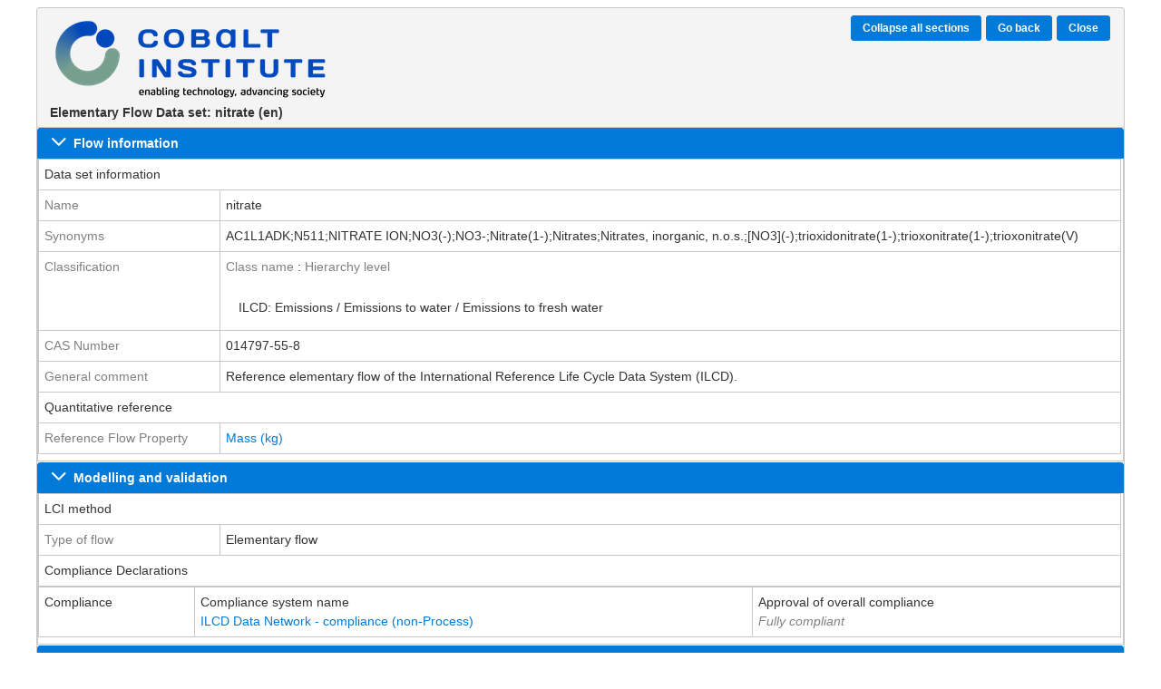

--- FILE ---
content_type: text/html;charset=UTF-8
request_url: https://lca-data.cobaltinstitute.org/datasetdetail/elementaryFlow.xhtml?uuid=4d9a8790-3ddd-11dd-8d68-0050c2490048&version=03.00.000
body_size: 6965
content:
<?xml version='1.0' encoding='UTF-8' ?>
<!DOCTYPE html>
<html xmlns="http://www.w3.org/1999/xhtml"><body><html xmlns="http://www.w3.org/1999/xhtml" lang="en"><head id="j_idt6"><link type="text/css" rel="stylesheet" href="/javax.faces.resource/theme.css.xhtml?ln=primefaces-nova-light" /><link type="text/css" rel="stylesheet" href="/javax.faces.resource/components.css.xhtml?ln=primefaces&amp;v=8.0.25" /><script type="text/javascript" src="/javax.faces.resource/jquery/jquery.js.xhtml?ln=primefaces&amp;v=8.0.25"></script><script type="text/javascript" src="/javax.faces.resource/jquery/jquery-plugins.js.xhtml?ln=primefaces&amp;v=8.0.25"></script><script type="text/javascript" src="/javax.faces.resource/core.js.xhtml?ln=primefaces&amp;v=8.0.25"></script><script type="text/javascript" src="/javax.faces.resource/components.js.xhtml?ln=primefaces&amp;v=8.0.25"></script><script type="text/javascript" src="/javax.faces.resource/primefaces-extensions.js.xhtml?ln=primefaces-extensions&amp;v=8.0.5"></script><link type="text/css" rel="stylesheet" href="/javax.faces.resource/tooltip/tooltip.css.xhtml?ln=primefaces-extensions&amp;v=8.0.5" /><script type="text/javascript" src="/javax.faces.resource/tooltip/tooltip.js.xhtml?ln=primefaces-extensions&amp;v=8.0.5"></script><script type="text/javascript" src="/javax.faces.resource/touch/touchswipe.js.xhtml?ln=primefaces&amp;v=8.0.25"></script><link type="text/css" rel="stylesheet" href="/javax.faces.resource/css/datasetdetail.css.xhtml" /><script type="text/javascript">if(window.PrimeFaces){PrimeFaces.settings.locale='en';}</script>
			<title>Elementary Flow Data set: nitrate (en) - Cobalt Institute LCA Data</title>
			<meta http-equiv="Content-Type" content="text/html; charset=utf-8" /><script type="text/javascript" src="/javax.faces.resource/js/datasetdetail.js.xhtml"></script>
			<link type="text/css" rel="stylesheet" href="/templates/default/css/site.css" media="all" />  
			<link type="text/css" rel="stylesheet" href="/templates/default/css/print.css" media="print" /></head><body><div id="datasetdetailPanel" class="ui-panel ui-widget ui-widget-content ui-corner-all" data-widget="widget_datasetdetailPanel"><div id="datasetdetailPanel_header" class="ui-panel-titlebar ui-widget-header ui-helper-clearfix ui-corner-all"><span class="ui-panel-title">
					<div>
						<div><a href="http://lca-data.cobaltinstitute.org"><img src="https://lca-data.cobaltinstitute.org/static/img/ci_logo.png" alt="Cobalt Institute LCA Data Logo" class="datasetDetailLogo" data-rjs="2" /></a>
						</div>
	
						<div style="float: right; width: 30%;">
								<a id="closeButton" href="javascript:close();" style="float: right;" tabindex="4" class="expanded ui-button ui-widget ui-state-default ui-corner-all ui-button-text-only">Close</a>
								<a id="backButton" href="javascript:history.back();" style="float: right;" tabindex="3" class="expanded ui-button ui-widget ui-state-default ui-corner-all ui-button-text-only">Go back</a>

							<a id="toggleFakeButton" href="javascript:void(0);" tabindex="2" class="expanded ui-button ui-widget ui-state-default ui-corner-all ui-button-text-only" data-collapseAll="Collapse all sections" data-collapse="Collapse section" data-expandAll="Expand all sections" data-expand="Expand section">Collapse all sections</a>

						</div>
						<div class="datasetTitleOverflow"><span id="datasetdetailPanelHeader">Elementary Flow Data set: nitrate (en)</span>
						</div>
					</div></span></div><div id="datasetdetailPanel_content" class="ui-panel-content ui-widget-content"><div id="accPanel" class="ui-accordion ui-widget ui-helper-reset ui-hidden-container" role="tablist" data-widget="accPanelWidget"><div id="accPanel:j_idt32_header" class="ui-accordion-header ui-helper-reset ui-state-default ui-state-active ui-corner-top ui-state-highlight" role="tab" aria-expanded="true" aria-selected="true" tabindex="0" title="Collapse section"><span class="ui-icon ui-icon-triangle-1-s"></span>Flow information</div><div id="accPanel:j_idt32" class="ui-accordion-content ui-helper-reset ui-widget-content" role="tabpanel" aria-hidden="false">
				<div role="region" aria-label="Flow information"><table id="accPanel:j_idt34" class="ui-panelgrid ui-widget" role="grid"><tbody><tr class="ui-widget-content ui-panelgrid-even" role="row"><td role="gridcell" class="ui-panelgrid-cell ui-state-hover" colspan="2">
								Data set information
							</td></tr><tr class="ui-widget-content ui-panelgrid-odd" role="row"><td role="gridcell" class="ui-panelgrid-cell ui-state-hover transp">
		<span><span id="accPanel:j_idt40:name">Name</span><script id="accPanel:j_idt40:j_idt42_s" type="text/javascript">$(function(){PrimeFaces.cw("ExtTooltip","widget_accPanel_j_idt40_j_idt42",{id:"accPanel:j_idt40:j_idt42",global:false,shared:false,autoShow:false,forTarget:"accPanel:j_idt40:name",content: {text: "General descriptive and specifying name of the flow."},style: {widget:true},hide:{fixed:true},position: {at:'bottom right',my:'top left',adjust:{x:10,y:10},viewport:$(window),target:'mouse'}});});</script>
		</span></td><td role="gridcell" class="ui-panelgrid-cell">
								nitrate
							</td></tr><tr class="ui-widget-content ui-panelgrid-even" role="row"><td role="gridcell" class="ui-panelgrid-cell ui-state-hover transp">
		<span><span id="accPanel:j_idt48:synonyms">Synonyms</span><script id="accPanel:j_idt48:j_idt50_s" type="text/javascript">$(function(){PrimeFaces.cw("ExtTooltip","widget_accPanel_j_idt48_j_idt50",{id:"accPanel:j_idt48:j_idt50",global:false,shared:false,autoShow:false,forTarget:"accPanel:j_idt48:synonyms",content: {text: "Synonyms \/ alternative names \/ brands of the good, service, or process. Separated by semicolon."},style: {widget:true},hide:{fixed:true},position: {at:'bottom right',my:'top left',adjust:{x:10,y:10},viewport:$(window),target:'mouse'}});});</script>
		</span></td><td role="gridcell" class="ui-panelgrid-cell">
								AC1L1ADK;N511;NITRATE ION;NO3(-);NO3-;Nitrate(1-);Nitrates;Nitrates, inorganic, n.o.s.;[NO3](-);trioxidonitrate(1-);trioxonitrate(1-);trioxonitrate(V)
							</td></tr><tr class="ui-widget-content ui-panelgrid-odd" role="row"><td role="gridcell" class="ui-panelgrid-cell ui-state-hover transp">
		<span><span id="accPanel:j_idt56:classification">Classification</span><script id="accPanel:j_idt56:j_idt58_s" type="text/javascript">$(function(){PrimeFaces.cw("ExtTooltip","widget_accPanel_j_idt56_j_idt58",{id:"accPanel:j_idt56:j_idt58",global:false,shared:false,autoShow:false,forTarget:"accPanel:j_idt56:classification",content: {text: "Optional statistical or other classification of the data set. Typically also used for structuring LCA databases."},style: {widget:true},hide:{fixed:true},position: {at:'bottom right',my:'top left',adjust:{x:10,y:10},viewport:$(window),target:'mouse'}});});</script>
		</span></td><td role="gridcell" class="ui-panelgrid-cell">
								<div>
		<span class="ui-state-hover transp"><span id="accPanel:j_idt62:className">Class name</span><script id="accPanel:j_idt62:j_idt64_s" type="text/javascript">$(function(){PrimeFaces.cw("ExtTooltip","widget_accPanel_j_idt62_j_idt64",{id:"accPanel:j_idt62:j_idt64",global:false,shared:false,autoShow:false,forTarget:"accPanel:j_idt62:className",content: {text: "Name of the class."},style: {widget:true},hide:{fixed:true},position: {at:'bottom right',my:'top left',adjust:{x:10,y:10},viewport:$(window),target:'mouse'}});});</script>
		</span>: 
		<span class="ui-state-hover transp"><span id="accPanel:j_idt67:classLevel">Hierarchy level</span><script id="accPanel:j_idt67:j_idt69_s" type="text/javascript">$(function(){PrimeFaces.cw("ExtTooltip","widget_accPanel_j_idt67_j_idt69",{id:"accPanel:j_idt67:j_idt69",global:false,shared:false,autoShow:false,forTarget:"accPanel:j_idt67:classLevel",content: {text: "If more than one class is specified in a hierachical classification system, the hierarchy level (1,2,...) could be specified with this attribute of class."},style: {widget:true},hide:{fixed:true},position: {at:'bottom right',my:'top left',adjust:{x:10,y:10},viewport:$(window),target:'mouse'}});});</script>
		</span>
								</div><div id="accPanel:j_idt72:j_idt77" class="ui-datalist ui-widget ourDataList"><div id="accPanel:j_idt72:j_idt77_content" class="ui-datalist-content ui-widget-content"><div class="ui-datalist-empty-message">No records found.</div></div></div><script id="accPanel:j_idt72:j_idt77_s" type="text/javascript">$(function(){PrimeFaces.cw("DataList","widget_accPanel_j_idt72_j_idt77",{id:"accPanel:j_idt72:j_idt77"});});</script><div id="accPanel:j_idt78:j_idt83" class="ui-datalist ui-widget ourDataListNoBullet"><div id="accPanel:j_idt78:j_idt83_content" class="ui-datalist-content ui-widget-content"><ul id="accPanel:j_idt78:j_idt83_list" class="ui-datalist-data"><li class="ui-datalist-item">
									ILCD:
									
										Emissions
										 / 
										Emissions to water
										 / 
										Emissions to fresh water
										</li></ul></div></div><script id="accPanel:j_idt78:j_idt83_s" type="text/javascript">$(function(){PrimeFaces.cw("DataList","widget_accPanel_j_idt78_j_idt83",{id:"accPanel:j_idt78:j_idt83"});});</script></td></tr><tr class="ui-widget-content ui-panelgrid-even" role="row"><td role="gridcell" class="ui-panelgrid-cell ui-state-hover transp">
		<span><span id="accPanel:j_idt86:CASNumber">CAS Number</span><script id="accPanel:j_idt86:j_idt88_s" type="text/javascript">$(function(){PrimeFaces.cw("ExtTooltip","widget_accPanel_j_idt86_j_idt88",{id:"accPanel:j_idt86:j_idt88",global:false,shared:false,autoShow:false,forTarget:"accPanel:j_idt86:CASNumber",content: {text: "Chemical Abstract Systems Number of the substance. [Note: Should only be given for (virtually) pure substances, but NOT also for the main constituent of a material or product etc.]"},style: {widget:true},hide:{fixed:true},position: {at:'bottom right',my:'top left',adjust:{x:10,y:10},viewport:$(window),target:'mouse'}});});</script>
		</span></td><td role="gridcell" class="ui-panelgrid-cell">
								014797-55-8
							</td></tr><tr class="ui-widget-content ui-panelgrid-odd" role="row"><td role="gridcell" class="ui-panelgrid-cell ui-state-hover transp">
		<span><span id="accPanel:j_idt110:generalComment">General comment</span><script id="accPanel:j_idt110:j_idt112_s" type="text/javascript">$(function(){PrimeFaces.cw("ExtTooltip","widget_accPanel_j_idt110_j_idt112",{id:"accPanel:j_idt110:j_idt112",global:false,shared:false,autoShow:false,forTarget:"accPanel:j_idt110:generalComment",content: {text: "Free text for general information about the Flow data set. It may contain information about e.g. the use of the substance, good, service or process in a specific technology or industry\-context, information sources used, data selection principles etc."},style: {widget:true},hide:{fixed:true},position: {at:'bottom right',my:'top left',adjust:{x:10,y:10},viewport:$(window),target:'mouse'}});});</script>
		</span></td><td role="gridcell" class="ui-panelgrid-cell">
								Reference elementary flow of the International Reference Life Cycle Data System (ILCD).
							</td></tr><tr class="ui-widget-content ui-panelgrid-even" role="row"><td role="gridcell" class="ui-panelgrid-cell ui-state-hover" colspan="2">
								Quantitative reference
							</td></tr><tr class="ui-widget-content ui-panelgrid-odd" role="row"><td role="gridcell" class="ui-panelgrid-cell ui-state-hover transp">
		<span><span id="accPanel:j_idt123:referenceToReferenceFlowProperty">Reference Flow Property</span><script id="accPanel:j_idt123:j_idt125_s" type="text/javascript">$(function(){PrimeFaces.cw("ExtTooltip","widget_accPanel_j_idt123_j_idt125",{id:"accPanel:j_idt123:j_idt125",global:false,shared:false,autoShow:false,forTarget:"accPanel:j_idt123:referenceToReferenceFlowProperty",content: {text: "One of the Flow\x27s Flow properties, which is set as the default flow property in which the flow measured. (Data set internal reference to one of the flow properties in section \x22Quantitative flow properties\x22.)"},style: {widget:true},hide:{fixed:true},position: {at:'bottom right',my:'top left',adjust:{x:10,y:10},viewport:$(window),target:'mouse'}});});</script>
		</span></td><td role="gridcell" class="ui-panelgrid-cell">
		<div id="switchInline"><a href="/resource/flowproperties/93a60a56-a3c8-11da-a746-0800200b9a66?format=html&amp;version=03.00.003" title="Flow Property Data set">
						Mass (kg)</a>
		</div></td></tr></tbody></table>
				</div></div><div id="accPanel:j_idt189_header" class="ui-accordion-header ui-helper-reset ui-state-default ui-state-active ui-corner-top ui-state-highlight" role="tab" aria-expanded="true" aria-selected="true" tabindex="0" title="Collapse section"><span class="ui-icon ui-icon-triangle-1-s"></span>Modelling and validation</div><div id="accPanel:j_idt189" class="ui-accordion-content ui-helper-reset ui-widget-content" role="tabpanel" aria-hidden="false">
				<div role="region" aria-label="Modelling and validation"><table id="accPanel:j_idt191" class="ui-panelgrid ui-widget" role="grid"><tbody><tr class="ui-widget-content ui-panelgrid-even" role="row"><td role="gridcell" class="ui-panelgrid-cell ui-state-hover" colspan="2">
								LCI method
							</td></tr><tr class="ui-widget-content ui-panelgrid-odd" role="row"><td role="gridcell" class="ui-panelgrid-cell ui-state-hover transp">
		<span><span id="accPanel:j_idt197:typeOfDataSet">Type of flow</span><script id="accPanel:j_idt197:j_idt199_s" type="text/javascript">$(function(){PrimeFaces.cw("ExtTooltip","widget_accPanel_j_idt197_j_idt199",{id:"accPanel:j_idt197:j_idt199",global:false,shared:false,autoShow:false,forTarget:"accPanel:j_idt197:typeOfDataSet",content: {text: "Names the basic type of the flow."},style: {widget:true},hide:{fixed:true},position: {at:'bottom right',my:'top left',adjust:{x:10,y:10},viewport:$(window),target:'mouse'}});});</script>
		</span></td><td role="gridcell" class="ui-panelgrid-cell">
								Elementary flow
							</td></tr><tr class="ui-widget-content ui-panelgrid-even" role="row"><td role="gridcell" class="ui-panelgrid-cell ui-state-hover" colspan="2">
								Compliance Declarations
							</td></tr></tbody></table><table id="accPanel:j_idt207:0:j_idt208" class="ui-panelgrid ui-widget" role="grid"><tbody><tr class="ui-widget-content" role="row"><td role="gridcell" class="ui-panelgrid-cell">
			Compliance
			</td><td role="gridcell" class="ui-panelgrid-cell">
				<div>
		<span><span id="accPanel:j_idt207:0:j_idt212:referenceToComplianceSystem">Compliance system name</span><script id="accPanel:j_idt207:0:j_idt212:j_idt214_s" type="text/javascript">$(function(){PrimeFaces.cw("ExtTooltip","widget_accPanel_j_idt207_0_j_idt212_j_idt214",{id:"accPanel:j_idt207:0:j_idt212:j_idt214",global:false,shared:false,autoShow:false,forTarget:"accPanel:j_idt207:0:j_idt212:referenceToComplianceSystem",content: {text: "\x22Source data set\x22 of the \x22Compliance system\x22 that is declared to be met by the data set."},style: {widget:true},hide:{fixed:true},position: {at:'bottom right',my:'top left',adjust:{x:10,y:10},viewport:$(window),target:'mouse'}});});</script>
		</span>
				</div>
			<div id="switchInline"><a href="/resource/sources/9ba3ac1e-6797-4cc0-afd5-1b8f7bf28c6a?format=html&amp;version=03.00.003" title="Source Data set">ILCD Data Network - compliance (non-Process)</a>
			</div></td><td role="gridcell" class="ui-panelgrid-cell">
				<div>
		<span><span id="accPanel:j_idt207:0:j_idt233:approvalOfOverallCompliance">Approval of overall compliance</span><script id="accPanel:j_idt207:0:j_idt233:j_idt235_s" type="text/javascript">$(function(){PrimeFaces.cw("ExtTooltip","widget_accPanel_j_idt207_0_j_idt233_j_idt235",{id:"accPanel:j_idt207:0:j_idt233:j_idt235",global:false,shared:false,autoShow:false,forTarget:"accPanel:j_idt207:0:j_idt233:approvalOfOverallCompliance",content: {text: "Official approval whether or not and in how far the data set meets all the requirements of the \x22Compliance system\x22 refered to. This approval should be issued\/confirmed by the owner of that compliance system, who is identified via the respective \x22Contact data set\x22."},style: {widget:true},hide:{fixed:true},position: {at:'bottom right',my:'top left',adjust:{x:10,y:10},viewport:$(window),target:'mouse'}});});</script>
		</span>
				</div>
				<span class="italic">Fully compliant</span></td></tr></tbody></table>
				</div></div><div id="accPanel:j_idt240_header" class="ui-accordion-header ui-helper-reset ui-state-default ui-state-active ui-corner-top ui-state-highlight" role="tab" aria-expanded="true" aria-selected="true" tabindex="0" title="Collapse section"><span class="ui-icon ui-icon-triangle-1-s"></span>Administrative information</div><div id="accPanel:j_idt240" class="ui-accordion-content ui-helper-reset ui-widget-content" role="tabpanel" aria-hidden="false">
		<div role="region" aria-label="Administrative information"><table id="accPanel:j_idt242" class="ui-panelgrid ui-widget" role="grid"><tbody><tr class="ui-widget-content ui-panelgrid-even" role="row"><td role="gridcell" class="ui-panelgrid-cell ui-state-hover" colspan="2">
						Data entry by
					</td></tr><tr class="ui-widget-content ui-panelgrid-odd" role="row"><td role="gridcell" class="ui-panelgrid-cell ui-state-hover transp">
		<span><span id="accPanel:j_idt248:timeStamp">Time stamp (last saved)</span><script id="accPanel:j_idt248:j_idt250_s" type="text/javascript">$(function(){PrimeFaces.cw("ExtTooltip","widget_accPanel_j_idt248_j_idt250",{id:"accPanel:j_idt248:j_idt250",global:false,shared:false,autoShow:false,forTarget:"accPanel:j_idt248:timeStamp",content: {text: "Date and time stamp of data set generation, typically an automated entry (\x22last saved\x22)."},style: {widget:true},hide:{fixed:true},position: {at:'bottom right',my:'top left',adjust:{x:10,y:10},viewport:$(window),target:'mouse'}});});</script>
		</span></td><td role="gridcell" class="ui-panelgrid-cell">
						2012-01-12T15:51:40.219+01:00
					</td></tr><tr class="ui-widget-content ui-panelgrid-even" role="row"><td role="gridcell" class="ui-panelgrid-cell ui-state-hover transp">
		<span><span id="accPanel:j_idt256:referenceToDataSetFormat">Data set format(s)</span><script id="accPanel:j_idt256:j_idt258_s" type="text/javascript">$(function(){PrimeFaces.cw("ExtTooltip","widget_accPanel_j_idt256_j_idt258",{id:"accPanel:j_idt256:j_idt258",global:false,shared:false,autoShow:false,forTarget:"accPanel:j_idt256:referenceToDataSetFormat",content: {text: "\x22Source data set\x22 of the used version of the ILCD format. If additional data format fields have been integrated into the data set file, using the \x22namespace\x22 option, the used format namespace(s) are to be given. This is the case if the data sets carries additional information as specified by other, particular LCA formats, e.g. of other database networks or LCA softwares."},style: {widget:true},hide:{fixed:true},position: {at:'bottom right',my:'top left',adjust:{x:10,y:10},viewport:$(window),target:'mouse'}});});</script>
		</span></td><td role="gridcell" class="ui-panelgrid-cell"><div id="accPanel:j_idt261:j_idt276" class="ui-datalist ui-widget ourDataListNoBullet"><div id="accPanel:j_idt261:j_idt276_content" class="ui-datalist-content ui-widget-content"><ul id="accPanel:j_idt261:j_idt276_list" class="ui-datalist-data"><li class="ui-datalist-item">
			<div id="switchInline"><a href="/resource/sources/a97a0155-0234-4b87-b4ce-a45da52f2a40?format=html&amp;version=03.00.003" title="Source Data set">ILCD format</a>
			</div></li></ul></div></div><script id="accPanel:j_idt261:j_idt276_s" type="text/javascript">$(function(){PrimeFaces.cw("DataList","widget_accPanel_j_idt261_j_idt276",{id:"accPanel:j_idt261:j_idt276"});});</script></td></tr><tr class="ui-widget-content ui-panelgrid-odd" role="row"><td role="gridcell" class="ui-panelgrid-cell ui-state-hover" colspan="2">
						Publication and ownership
					</td></tr><tr class="ui-widget-content ui-panelgrid-even" role="row"><td role="gridcell" class="ui-panelgrid-cell ui-state-hover transp">
		<span><span id="accPanel:j_idt282:uuid">UUID</span><script id="accPanel:j_idt282:j_idt284_s" type="text/javascript">$(function(){PrimeFaces.cw("ExtTooltip","widget_accPanel_j_idt282_j_idt284",{id:"accPanel:j_idt282:j_idt284",global:false,shared:false,autoShow:false,forTarget:"accPanel:j_idt282:uuid",content: {text: "Automatically generated Universally Unique Identifier of this data set. Together with the \x22Data set version\x22, the UUID uniquely identifies each data set."},style: {widget:true},hide:{fixed:true},position: {at:'bottom right',my:'top left',adjust:{x:10,y:10},viewport:$(window),target:'mouse'}});});</script>
		</span></td><td role="gridcell" class="ui-panelgrid-cell">
						4d9a8790-3ddd-11dd-8d68-0050c2490048
					</td></tr><tr class="ui-widget-content ui-panelgrid-odd" role="row"><td role="gridcell" class="ui-panelgrid-cell ui-state-hover transp">
		<span><span id="accPanel:j_idt290:dataSetVersion">Data set version</span><script id="accPanel:j_idt290:j_idt292_s" type="text/javascript">$(function(){PrimeFaces.cw("ExtTooltip","widget_accPanel_j_idt290_j_idt292",{id:"accPanel:j_idt290:j_idt292",global:false,shared:false,autoShow:false,forTarget:"accPanel:j_idt290:dataSetVersion",content: {text: "Version number of data set. First two digits refer to major updates, the second two digits to minor revisions and error corrections etc. The third three digits are intended for automatic and internal counting of versions during data set development. Together with the data set\x27s UUID, the \x22Data set version\x22 uniquely identifies each data set."},style: {widget:true},hide:{fixed:true},position: {at:'bottom right',my:'top left',adjust:{x:10,y:10},viewport:$(window),target:'mouse'}});});</script>
		</span></td><td role="gridcell" class="ui-panelgrid-cell">
						03.00.000
					</td></tr><tr class="ui-widget-content ui-panelgrid-even" role="row"><td role="gridcell" class="ui-panelgrid-cell ui-state-hover transp">
		<span><span id="accPanel:j_idt321:permanentDataSetURI">Permanent data set URI</span><script id="accPanel:j_idt321:j_idt323_s" type="text/javascript">$(function(){PrimeFaces.cw("ExtTooltip","widget_accPanel_j_idt321_j_idt323",{id:"accPanel:j_idt321:j_idt323",global:false,shared:false,autoShow:false,forTarget:"accPanel:j_idt321:permanentDataSetURI",content: {text: "URI (i.e. an internet address) of the original of this data set. [Note: This equally globally unique identifier supports users and software tools to identify and retrieve the original version of a data set via the internet or to check for available updates. The URI must not represent an existing WWW address, but it should be unique and point to the data access point, e.g. by combining the data owner\x27s www path with the data set\x27s UUID, e.g. http:\/\/www.mycompany.com\/lca\/processes\/50f12420\-8855\-12db\-b606\-0900210c9a66.]"},style: {widget:true},hide:{fixed:true},position: {at:'bottom right',my:'top left',adjust:{x:10,y:10},viewport:$(window),target:'mouse'}});});</script>
		</span></td><td role="gridcell" class="ui-panelgrid-cell linkOverflow"><a href="http://lca.jrc.ec.europa.eu/lcainfohub/datasets/ilcd/flows/4d9a8790-3ddd-11dd-8d68-0050c2490048.xml" title="http://lca.jrc.ec.europa.eu/lcainfohub/datasets/ilcd/flows/4d9a8790-3ddd-11dd-8d68-0050c2490048.xml">
							http://lca.jrc.ec.europa.eu/lcainfohub/datasets/ilcd/flows/4d9a8790-3ddd-11dd-8d68-0050c2490048.xml
						</a></td></tr></tbody></table>
		</div></div><div id="accPanel:j_idt350_header" class="ui-accordion-header ui-helper-reset ui-state-default ui-state-active ui-corner-top ui-state-highlight" role="tab" aria-expanded="true" aria-selected="true" tabindex="0" title="Collapse section"><span class="ui-icon ui-icon-triangle-1-s"></span>Flow Properties</div><div id="accPanel:j_idt350" class="ui-accordion-content ui-helper-reset ui-widget-content" role="tabpanel" aria-hidden="false">
				<div role="region" aria-label="Flow Properties"><div id="accPanel:j_idt352" class="ui-datatable ui-widget lotsofcolumns"><div class="ui-datatable-tablewrapper"><table role="grid"><thead id="accPanel:j_idt352_head"><tr role="row"><th id="accPanel:j_idt352:j_idt353" class="ui-state-default" role="columnheader" aria-label="Flow Property" scope="col"><span class="ui-column-title">Flow Property</span></th><th id="accPanel:j_idt352:j_idt369" class="ui-state-default" role="columnheader" scope="col"><span class="ui-column-title">
		<span><span id="accPanel:j_idt352:j_idt370:meanValue">Mean value</span><script id="accPanel:j_idt352:j_idt370:j_idt372_s" type="text/javascript">$(function(){PrimeFaces.cw("ExtTooltip","widget_accPanel_j_idt352_j_idt370_j_idt372",{id:"accPanel:j_idt352:j_idt370:j_idt372",global:false,shared:false,autoShow:false,forTarget:"accPanel:j_idt352:j_idt370:meanValue",content: {text: "Value for the flow expressed in this flow property in relationship to the the value of the flow expressed in its reference flow property (see field \x22Reference to reference flow property\x22 in the \x22Quantitative reference\x22 section). [Notes and examples: If the product flow \x22Diesel\x22 is expressed by default in \x22Mass\x22 (= reference flow property) and \x22kg\x22 (= corresponding reference unit), the value that would be stated here for an additional flow property e.g. \x22Net calorific value\x22 would be \x2242.5\x22, as this flow property has the reference unit \x22MJ\x22 and Diesel has a net calorific value of 42.5 MJ per 1 kg. It is recommended to report only significant digits of the value.]"},style: {widget:true},hide:{fixed:true},position: {at:'bottom right',my:'top left',adjust:{x:10,y:10},viewport:$(window),target:'mouse'}});});</script>
		</span></span></th><th id="accPanel:j_idt352:j_idt375" class="ui-state-default" role="columnheader" scope="col"><span class="ui-column-title">
		<span><span id="accPanel:j_idt352:j_idt376:minimumValue">Minimum value</span><script id="accPanel:j_idt352:j_idt376:j_idt378_s" type="text/javascript">$(function(){PrimeFaces.cw("ExtTooltip","widget_accPanel_j_idt352_j_idt376_j_idt378",{id:"accPanel:j_idt352:j_idt376:j_idt378",global:false,shared:false,autoShow:false,forTarget:"accPanel:j_idt352:j_idt376:minimumValue",content: {text: "Minimum value of this flow property in case uncertainty distribution is uniform or triangular."},style: {widget:true},hide:{fixed:true},position: {at:'bottom right',my:'top left',adjust:{x:10,y:10},viewport:$(window),target:'mouse'}});});</script>
		</span></span></th><th id="accPanel:j_idt352:j_idt381" class="ui-state-default" role="columnheader" scope="col"><span class="ui-column-title">
		<span><span id="accPanel:j_idt352:j_idt382:maximumValue">Maximum value</span><script id="accPanel:j_idt352:j_idt382:j_idt384_s" type="text/javascript">$(function(){PrimeFaces.cw("ExtTooltip","widget_accPanel_j_idt352_j_idt382_j_idt384",{id:"accPanel:j_idt352:j_idt382:j_idt384",global:false,shared:false,autoShow:false,forTarget:"accPanel:j_idt352:j_idt382:maximumValue",content: {text: "Maximum value of this flow property in case uncertainty distribution is uniform or triangular."},style: {widget:true},hide:{fixed:true},position: {at:'bottom right',my:'top left',adjust:{x:10,y:10},viewport:$(window),target:'mouse'}});});</script>
		</span></span></th><th id="accPanel:j_idt352:j_idt387" class="ui-state-default" role="columnheader" scope="col"><span class="ui-column-title">
		<span><span id="accPanel:j_idt352:j_idt388:uncertaintyDistributionType">Uncertainty distribution type</span><script id="accPanel:j_idt352:j_idt388:j_idt390_s" type="text/javascript">$(function(){PrimeFaces.cw("ExtTooltip","widget_accPanel_j_idt352_j_idt388_j_idt390",{id:"accPanel:j_idt352:j_idt388:j_idt390",global:false,shared:false,autoShow:false,forTarget:"accPanel:j_idt352:j_idt388:uncertaintyDistributionType",content: {text: "Defines the kind of uncertainty distribution that is valid for this particular object or parameter."},style: {widget:true},hide:{fixed:true},position: {at:'bottom right',my:'top left',adjust:{x:10,y:10},viewport:$(window),target:'mouse'}});});</script>
		</span></span></th><th id="accPanel:j_idt352:j_idt393" class="ui-state-default" role="columnheader" scope="col"><span class="ui-column-title">
		<span><span id="accPanel:j_idt352:j_idt394:relativeStandardDeviation95In">Relative StdDev in %</span><script id="accPanel:j_idt352:j_idt394:j_idt396_s" type="text/javascript">$(function(){PrimeFaces.cw("ExtTooltip","widget_accPanel_j_idt352_j_idt394_j_idt396",{id:"accPanel:j_idt352:j_idt394:j_idt396",global:false,shared:false,autoShow:false,forTarget:"accPanel:j_idt352:j_idt394:relativeStandardDeviation95In",content: {text: "The resulting overall uncertainty of the calculated variable value considering uncertainty of measurements, modelling, appropriateness etc. [Notes: For log\-normal distribution the square of the geometric standard deviation (SDg^2) is stated. Mean value times SDg^2 equals the 97.5% value (= Maximum value), Mean value divided by SDg^2 equals the 2.5% value (= Minimum value). For normal distribution the doubled standard deviation value (2*SD) is entered. Mean value plus 2*SD equals 97.5% value (= Maximum value), Mean value minus 2*SD equals 2.5% value (= Minimum value). This data field remains empty when uniform or triangular uncertainty distribution is applied.]"},style: {widget:true},hide:{fixed:true},position: {at:'bottom right',my:'top left',adjust:{x:10,y:10},viewport:$(window),target:'mouse'}});});</script>
		</span></span></th><th id="accPanel:j_idt352:j_idt399" class="ui-state-default" role="columnheader" scope="col"><span class="ui-column-title">
		<span><span id="accPanel:j_idt352:j_idt400:dataDerivationTypeStatus">Data derivation type / status</span><script id="accPanel:j_idt352:j_idt400:j_idt402_s" type="text/javascript">$(function(){PrimeFaces.cw("ExtTooltip","widget_accPanel_j_idt352_j_idt400_j_idt402",{id:"accPanel:j_idt352:j_idt400:j_idt402",global:false,shared:false,autoShow:false,forTarget:"accPanel:j_idt352:j_idt400:dataDerivationTypeStatus",content: {text: "Identifies the way by which the Flow property value was derived (e.g. measured, estimated etc.), respectively the status and relevancy of missing data."},style: {widget:true},hide:{fixed:true},position: {at:'bottom right',my:'top left',adjust:{x:10,y:10},viewport:$(window),target:'mouse'}});});</script>
		</span></span></th><th id="accPanel:j_idt352:j_idt405" class="ui-state-default" role="columnheader" scope="col"><span class="ui-column-title">
		<span><span id="accPanel:j_idt352:j_idt406:flowPropDescGeneralComment">General comment</span><script id="accPanel:j_idt352:j_idt406:j_idt408_s" type="text/javascript">$(function(){PrimeFaces.cw("ExtTooltip","widget_accPanel_j_idt352_j_idt406_j_idt408",{id:"accPanel:j_idt352:j_idt406:j_idt408",global:false,shared:false,autoShow:false,forTarget:"accPanel:j_idt352:j_idt406:flowPropDescGeneralComment",content: {text: "Free text for general information about the Flow data set. It may contain information about e.g. the use of the substance, good, service or process in a specific technology or industry\-context, information sources used, data selection principles etc."},style: {widget:true},hide:{fixed:true},position: {at:'bottom right',my:'top left',adjust:{x:10,y:10},viewport:$(window),target:'mouse'}});});</script>
		</span></span></th></tr></thead><tbody id="accPanel:j_idt352_data" class="ui-datatable-data ui-widget-content"><tr data-ri="0" class="ui-widget-content ui-datatable-even" role="row"><td role="gridcell">
		<div id="switchInline"><a href="/resource/flowproperties/93a60a56-a3c8-11da-a746-0800200b9a66?format=html&amp;version=03.00.003" title="Flow Property Data set">
						Mass</a>
		</div></td><td role="gridcell">
							1.0
						</td><td role="gridcell">
							0.0
						</td><td role="gridcell">
							0.0
						</td><td role="gridcell">
							
						</td><td role="gridcell">
							0.0 %
						</td><td role="gridcell">
							
						</td><td role="gridcell">
							
						</td></tr></tbody></table></div></div><script id="accPanel:j_idt352_s" type="text/javascript">$(function(){PrimeFaces.cw("DataTable","widget_accPanel_j_idt352",{id:"accPanel:j_idt352",groupColumnIndexes:[],disableContextMenuIfEmpty:false});});</script>
				</div></div><input type="hidden" id="accPanel_active" name="accPanel_active" value="0,1,2,3" autocomplete="off" /></div><script id="accPanel_s" type="text/javascript">$(function(){PrimeFaces.cw("AccordionPanel","accPanelWidget",{id:"accPanel",multiple:true});});</script></div></div><script id="datasetdetailPanel_s" type="text/javascript">$(function(){PrimeFaces.cw("Panel","widget_datasetdetailPanel",{id:"datasetdetailPanel"});});</script><script type="text/javascript" src="/javax.faces.resource/js/retina.min.js.xhtml"></script></body>
</html></body>
</html>

--- FILE ---
content_type: text/css
request_url: https://lca-data.cobaltinstitute.org/javax.faces.resource/theme.css.xhtml?ln=primefaces-nova-light
body_size: 175174
content:
@charset "UTF-8";@import url("/javax.faces.resource/primeicons/primeicons.css.xhtml?ln=primefaces&v=8.0.25");:root{--input-border-color:#a6a6a6;--input-hover-border-color:#212121;--input-focus-border-color:#007ad9}@font-face{font-family:'Open Sans';font-style:normal;font-weight:300;src:url("/javax.faces.resource/fonts/open-sans-v13-latin-300.eot.xhtml?ln=primefaces&v=8.0.25");src:local("Open Sans Light"),local("OpenSans-Light"),url("/javax.faces.resource/fonts/open-sans-v13-latin-300.eot.xhtml?ln=primefaces&v=8.0.25#iefix") format("embedded-opentype"),url("/javax.faces.resource/fonts/open-sans-v13-latin-300.woff2.xhtml?ln=primefaces&v=8.0.25") format("woff2"),url("/javax.faces.resource/fonts/open-sans-v13-latin-300.woff.xhtml?ln=primefaces&v=8.0.25") format("woff"),url("/javax.faces.resource/fonts/open-sans-v13-latin-300.ttf.xhtml?ln=primefaces&v=8.0.25") format("truetype"),url("/javax.faces.resource/fonts/open-sans-v13-latin-300.svg.xhtml?ln=primefaces&v=8.0.25#OpenSans") format("svg")}@font-face{font-family:'Open Sans';font-style:normal;font-weight:400;src:url("/javax.faces.resource/fonts/open-sans-v13-latin-regular.eot.xhtml?ln=primefaces&v=8.0.25");src:local("Open Sans"),local("OpenSans"),url("/javax.faces.resource/fonts/open-sans-v13-latin-regular.eot.xhtml?ln=primefaces&v=8.0.25#iefix") format("embedded-opentype"),url("/javax.faces.resource/fonts/open-sans-v13-latin-regular.woff2.xhtml?ln=primefaces&v=8.0.25") format("woff2"),url("/javax.faces.resource/fonts/open-sans-v13-latin-regular.woff.xhtml?ln=primefaces&v=8.0.25") format("woff"),url("/javax.faces.resource/fonts/open-sans-v13-latin-regular.ttf.xhtml?ln=primefaces&v=8.0.25") format("truetype"),url("/javax.faces.resource/fonts/open-sans-v13-latin-regular.svg.xhtml?ln=primefaces&v=8.0.25#OpenSans") format("svg")}@font-face{font-family:'Open Sans';font-style:normal;font-weight:700;src:url("/javax.faces.resource/fonts/open-sans-v13-latin-700.eot.xhtml?ln=primefaces&v=8.0.25");src:local("Open Sans Bold"),local("OpenSans-Bold"),url("/javax.faces.resource/fonts/open-sans-v13-latin-700.eot.xhtml?ln=primefaces&v=8.0.25#iefix") format("embedded-opentype"),url("/javax.faces.resource/fonts/open-sans-v13-latin-700.woff2.xhtml?ln=primefaces&v=8.0.25") format("woff2"),url("/javax.faces.resource/fonts/open-sans-v13-latin-700.woff.xhtml?ln=primefaces&v=8.0.25") format("woff"),url("/javax.faces.resource/fonts/open-sans-v13-latin-700.ttf.xhtml?ln=primefaces&v=8.0.25") format("truetype"),url("/javax.faces.resource/fonts/open-sans-v13-latin-700.svg.xhtml?ln=primefaces&v=8.0.25#OpenSans") format("svg")}*{-moz-box-sizing:border-box;-webkit-box-sizing:border-box;box-sizing:border-box}body .ui-widget,body .ui-widget .ui-widget{text-decoration:none}body .ui-widget:not(.pi),body .ui-widget .ui-widget:not(.pi){font-family:"Open Sans","Helvetica Neue",sans-serif;font-size:14px}body .ui-icon{height:1em;width:1em;font-size:1.25em;display:inline-block;vertical-align:middle;margin:0;margin-top:0;position:static;text-indent:0;overflow:visible;background-repeat:no-repeat}body .pi{font-size:1.25em}body .ui-corner-all{-moz-border-radius:3px;-webkit-border-radius:3px;border-radius:3px}body .ui-corner-top{-moz-border-radius-topleft:3px;-webkit-border-top-left-radius:3px;border-top-left-radius:3px;-moz-border-radius-topright:3px;-webkit-border-top-right-radius:3px;border-top-right-radius:3px}body .ui-corner-bottom{-moz-border-radius-bottomleft:3px;-webkit-border-bottom-left-radius:3px;border-bottom-left-radius:3px;-moz-border-radius-bottomright:3px;-webkit-border-bottom-right-radius:3px;border-bottom-right-radius:3px}body .ui-corner-left{-moz-border-radius-topleft:3px;-webkit-border-top-left-radius:3px;border-top-left-radius:3px;-moz-border-radius-bottomleft:3px;-webkit-border-bottom-left-radius:3px;border-bottom-left-radius:3px}body .ui-corner-right{-moz-border-radius-topright:3px;-webkit-border-top-right-radius:3px;border-top-right-radius:3px;-moz-border-radius-bottomright:3px;-webkit-border-bottom-right-radius:3px;border-bottom-right-radius:3px}body .ui-widget-overlay{background-color:rgba(0,0,0,0.4)}body a{color:#007ad9;text-decoration:none}body a:hover{color:#116fbf}body a:active{color:#005b9f}body .ui-helper-reset{line-height:normal}body .ui-state-disabled{opacity:.5;filter:alpha(opacity=50)}body ::-webkit-input-placeholder{color:#666}body :-moz-placeholder{color:#666}body ::-moz-placeholder{color:#666}body :-ms-input-placeholder{color:#666}body .ui-inputfield{color:#333;font-size:14px;background:#fff;padding:.429em;border:1px solid #a6a6a6;outline:0 none;-moz-transition:border-color .3s;-o-transition:border-color .3s;-webkit-transition:border-color .3s;transition:border-color .3s;-moz-border-radius:3px;-webkit-border-radius:3px;border-radius:3px;-webkit-appearance:none;-moz-appearance:none;appearance:none}body .ui-inputfield.ui-state-hover:not(.ui-state-error){border-color:#212121}body .ui-inputfield.ui-state-focus:not(.ui-state-error){border-color:#007ad9;outline:0 none;-webkit-box-shadow:none;-moz-box-shadow:none;box-shadow:none}body .ui-inputfield.ui-state-error{border-color:#a80000}body .ui-autocomplete{font-size:0}body .ui-autocomplete .ui-autocomplete-input.ui-autocomplete-dd-input{padding:.429em;-moz-border-radius-topright:0;-webkit-border-top-right-radius:0;border-top-right-radius:0;-moz-border-radius-bottomright:0;-webkit-border-bottom-right-radius:0;border-bottom-right-radius:0}body .ui-autocomplete .ui-autocomplete-dropdown{position:relative;height:auto;width:2.143em;right:auto;font-size:14px;margin:0}body .ui-autocomplete .ui-autocomplete-dropdown .ui-button-text{padding:.429em}body .ui-autocomplete .ui-autocomplete-dropdown .ui-icon{font-family:'primeicons';speak:none;font-style:normal;font-weight:normal;font-variant:normal;text-transform:none;line-height:1;display:inline-block;-webkit-font-smoothing:antialiased;-moz-osx-font-smoothing:grayscale;text-indent:0 !important;text-align:center;background:0;display:inline-block;font-size:1.25em}body .ui-autocomplete .ui-autocomplete-dropdown .ui-icon:before{content:""}body .ui-autocomplete .ui-autocomplete-multiple-container{padding:.2145em .429em}body .ui-autocomplete .ui-autocomplete-multiple-container .ui-autocomplete-token{padding:.10725em 0;margin:.10725em .286em .10725em 0;background:#007ad9;color:#fff}body .ui-autocomplete .ui-autocomplete-multiple-container .ui-autocomplete-token .ui-autocomplete-token-label{padding:0 2em 0 .5em}body .ui-autocomplete .ui-autocomplete-multiple-container .ui-autocomplete-token .ui-autocomplete-token-icon{margin-top:-0.5em;position:absolute;font-family:'primeicons';speak:none;font-style:normal;font-weight:normal;font-variant:normal;text-transform:none;line-height:1;display:inline-block;-webkit-font-smoothing:antialiased;-moz-osx-font-smoothing:grayscale;text-indent:0 !important;text-align:center;background:0;display:inline-block;font-size:1.25em}body .ui-autocomplete .ui-autocomplete-multiple-container .ui-autocomplete-token .ui-autocomplete-token-icon:before{content:""}body .ui-autocomplete .ui-autocomplete-multiple-container .ui-autocomplete-input-token{margin:0;padding:.2145em 0}body .ui-autocomplete .ui-autocomplete-multiple-container .ui-autocomplete-input-token input{font-family:"Open Sans","Helvetica Neue",sans-serif;font-size:14px;color:#333;padding:0;margin:0}body .ui-autocomplete-panel{padding:0;background-color:#fff;font-size:14px;border:1px solid #c8c8c8;-webkit-box-shadow:0 3px 6px 0 rgba(0,0,0,0.16);-moz-box-shadow:0 3px 6px 0 rgba(0,0,0,0.16);box-shadow:0 3px 6px 0 rgba(0,0,0,0.16)}body .ui-autocomplete-panel .ui-autocomplete-items{padding:0;line-height:normal;border:0 none}body .ui-autocomplete-panel .ui-autocomplete-items .ui-autocomplete-group{color:#333;padding:.429em .857em .429em .4285em}body .ui-autocomplete-panel .ui-autocomplete-items .ui-autocomplete-item{border:0 none;margin:0;padding:.429em .857em;color:#333;-moz-border-radius:0;-webkit-border-radius:0;border-radius:0}body .ui-autocomplete-panel .ui-autocomplete-items .ui-autocomplete-item>td{border:0 none}body .ui-autocomplete-panel .ui-autocomplete-items .ui-autocomplete-item.ui-state-highlight{background-color:#007ad9;color:#fff}body .ui-autocomplete-itemtip{background:#007ad9;color:#fff}body .ui-fluid .ui-autocomplete .ui-autocomplete-input.ui-autocomplete-dd-input{width:calc(100% - 2.143em)}body .ui-fluid .ui-autocomplete .ui-autocomplete-dropdown.ui-button{width:2.143em}body .ui-fluid .ui-autocomplete-multiple-container.ui-autocomplete-dd-multiple-container{width:calc(100% - 2.143em)}body .ui-chkbox{display:inline-block;vertical-align:middle;margin:0;height:20px}body .ui-chkbox .ui-chkbox-box{border:1px solid #a6a6a6;background-color:#fff;width:20px;height:20px;text-align:center;position:relative;-moz-border-radius:3px;-webkit-border-radius:3px;border-radius:3px;-moz-transition:background-color .3s,border-color .3s;-o-transition:background-color .3s,border-color .3s;-webkit-transition:background-color .3s,border-color .3s;transition:background-color .3s,border-color .3s}body .ui-chkbox .ui-chkbox-box.ui-state-hover{border-color:#212121}body .ui-chkbox .ui-chkbox-box.ui-state-focus{border-color:#007ad9;background-color:#fff;color:#007ad9;-webkit-box-shadow:none;-moz-box-shadow:none;box-shadow:none}body .ui-chkbox .ui-chkbox-box.ui-state-active{border-color:#007ad9;background-color:#007ad9;color:#fff}body .ui-chkbox .ui-chkbox-box.ui-state-active.ui-state-hover{background-color:#005b9f}body .ui-chkbox .ui-chkbox-box .ui-chkbox-icon{overflow:visible;position:absolute;left:50%;top:50%;margin-left:-0.5em;margin-top:-0.5em}body .ui-chkbox .ui-chkbox-box .ui-chkbox-icon.ui-icon-check{font-family:'primeicons';speak:none;font-style:normal;font-weight:normal;font-variant:normal;text-transform:none;line-height:1;display:inline-block;-webkit-font-smoothing:antialiased;-moz-osx-font-smoothing:grayscale;text-indent:0 !important;text-align:center;background:0;display:inline-block;font-size:1.25em}body .ui-chkbox .ui-chkbox-box .ui-chkbox-icon.ui-icon-check:before{content:""}body .ui-chkbox .ui-chkbox-box .ui-chkbox-icon.ui-icon-closethick{font-family:'primeicons';speak:none;font-style:normal;font-weight:normal;font-variant:normal;text-transform:none;line-height:1;display:inline-block;-webkit-font-smoothing:antialiased;-moz-osx-font-smoothing:grayscale;text-indent:0 !important;text-align:center;background:0;display:inline-block;font-size:1.25em}body .ui-chkbox .ui-chkbox-box .ui-chkbox-icon.ui-icon-closethick:before{content:""}body .ui-radiobutton{display:inline-block;vertical-align:middle;margin:0;width:20px;height:20px}body .ui-radiobutton .ui-radiobutton-box{border:1px solid #a6a6a6;background-color:#fff;width:20px;height:20px;text-align:center;position:relative;-moz-border-radius:50%;-webkit-border-radius:50%;border-radius:50%;-moz-transition:background-color .3s,border-color .3s;-o-transition:background-color .3s,border-color .3s;-webkit-transition:background-color .3s,border-color .3s;transition:background-color .3s,border-color .3s}body .ui-radiobutton .ui-radiobutton-box.ui-state-hover{border-color:#212121}body .ui-radiobutton .ui-radiobutton-box.ui-state-focus{border-color:#007ad9;background-color:#fff;color:#007ad9;-webkit-box-shadow:none;-moz-box-shadow:none;box-shadow:none}body .ui-radiobutton .ui-radiobutton-box.ui-state-focus .ui-icon-bullet{background-color:#007ad9}body .ui-radiobutton .ui-radiobutton-box.ui-state-active{border-color:#007ad9;background-color:#007ad9;color:#fff}body .ui-radiobutton .ui-radiobutton-box.ui-state-active.ui-state-hover{background-color:#005b9f}body .ui-radiobutton .ui-radiobutton-box.ui-state-active .ui-icon-bullet{background-color:#fff}body .ui-radiobutton .ui-radiobutton-box .ui-radiobutton-icon{width:10px;height:10px;display:inline-block;position:absolute;top:50%;left:50%;margin-left:-5px;margin-top:-5px;vertical-align:middle;-moz-transition:background-color .3s;-o-transition:background-color .3s;-webkit-transition:background-color .3s;transition:background-color .3s;-moz-border-radius:50%;-webkit-border-radius:50%;border-radius:50%}body .ui-radiobutton .ui-radiobutton-box .ui-radiobutton-icon:before{display:none}body .ui-selectonelistbox,body .ui-selectmanymenu{padding:0;width:auto;min-width:12em;background:#fff;border:1px solid #a6a6a6}body .ui-selectonelistbox .ui-selectlistbox-filter-container,body .ui-selectmanymenu .ui-selectlistbox-filter-container{padding:.429em .857em .429em .857em;margin:0;border-bottom:1px solid #eaeaea;background-color:#fff;color:#333;-moz-border-radius-topleft:3px;-webkit-border-top-left-radius:3px;border-top-left-radius:3px;-moz-border-radius-topright:3px;-webkit-border-top-right-radius:3px;border-top-right-radius:3px}body .ui-selectonelistbox .ui-selectlistbox-filter-container .ui-selectlistbox-filter.ui-inputfield,body .ui-selectmanymenu .ui-selectlistbox-filter-container .ui-selectlistbox-filter.ui-inputfield{padding:.429em;width:100%;text-indent:1.429em}body .ui-selectonelistbox .ui-selectlistbox-filter-container .ui-icon,body .ui-selectmanymenu .ui-selectlistbox-filter-container .ui-icon{font-family:'primeicons';speak:none;font-style:normal;font-weight:normal;font-variant:normal;text-transform:none;line-height:1;display:inline-block;-webkit-font-smoothing:antialiased;-moz-osx-font-smoothing:grayscale;text-indent:0 !important;text-align:center;background:0;display:inline-block;font-size:1.25em;position:absolute;left:1.1146em;top:50%;margin-top:-0.5em;color:#007ad9}body .ui-selectonelistbox .ui-selectlistbox-filter-container .ui-icon:before,body .ui-selectmanymenu .ui-selectlistbox-filter-container .ui-icon:before{content:""}body .ui-selectonelistbox .ui-selectlistbox-listcontainer,body .ui-selectmanymenu .ui-selectlistbox-listcontainer{padding:0;line-height:normal;border:0 none}body .ui-selectonelistbox .ui-selectlistbox-listcontainer .ui-selectlistbox-list,body .ui-selectmanymenu .ui-selectlistbox-listcontainer .ui-selectlistbox-list{list-style-type:none;margin:0;padding:0}body .ui-selectonelistbox .ui-selectlistbox-listcontainer .ui-selectlistbox-list .ui-selectlistbox-item,body .ui-selectmanymenu .ui-selectlistbox-listcontainer .ui-selectlistbox-list .ui-selectlistbox-item{border:0 none;margin:0;padding:.429em .857em;background-color:transparent;color:#333;-moz-border-radius:0;-webkit-border-radius:0;border-radius:0}body .ui-selectonelistbox .ui-selectlistbox-listcontainer .ui-selectlistbox-list .ui-selectlistbox-item>td,body .ui-selectmanymenu .ui-selectlistbox-listcontainer .ui-selectlistbox-list .ui-selectlistbox-item>td{padding-top:.429em;padding-bottom:.429em}body .ui-selectonelistbox .ui-selectlistbox-listcontainer .ui-selectlistbox-list .ui-selectlistbox-item>td:first-child,body .ui-selectmanymenu .ui-selectlistbox-listcontainer .ui-selectlistbox-list .ui-selectlistbox-item>td:first-child{padding-left:.857em}body .ui-selectonelistbox .ui-selectlistbox-listcontainer .ui-selectlistbox-list .ui-selectlistbox-item>td:last-child,body .ui-selectmanymenu .ui-selectlistbox-listcontainer .ui-selectlistbox-list .ui-selectlistbox-item>td:last-child{padding-right:.857em}body .ui-selectonelistbox .ui-selectlistbox-listcontainer .ui-selectlistbox-list .ui-selectlistbox-item.ui-state-hover,body .ui-selectmanymenu .ui-selectlistbox-listcontainer .ui-selectlistbox-list .ui-selectlistbox-item.ui-state-hover{background-color:#eaeaea;color:#333}body .ui-selectonelistbox .ui-selectlistbox-listcontainer .ui-selectlistbox-list .ui-selectlistbox-item.ui-state-highlight,body .ui-selectmanymenu .ui-selectlistbox-listcontainer .ui-selectlistbox-list .ui-selectlistbox-item.ui-state-highlight{background-color:#007ad9;color:#fff}body .ui-selectonelistbox .ui-selectlistbox-listcontainer .ui-selectlistbox-list .ui-selectlistbox-item.ui-state-highlight .ui-chkbox .ui-chkbox-box,body .ui-selectmanymenu .ui-selectlistbox-listcontainer .ui-selectlistbox-list .ui-selectlistbox-item.ui-state-highlight .ui-chkbox .ui-chkbox-box{border-color:#fff}body .ui-selectonelistbox .ui-selectlistbox-listcontainer .ui-selectlistbox-list .ui-selectlistbox-item .ui-chkbox,body .ui-selectmanymenu .ui-selectlistbox-listcontainer .ui-selectlistbox-list .ui-selectlistbox-item .ui-chkbox{margin-right:.429em;vertical-align:middle}body .ui-selectonemenu{vertical-align:initial;border:1px solid #a6a6a6;position:relative;-moz-transition:border-color .3s;-o-transition:border-color .3s;-webkit-transition:border-color .3s;transition:border-color .3s;-moz-border-radius:3px;-webkit-border-radius:3px;border-radius:3px}body .ui-selectonemenu input.ui-selectonemenu-label{padding:.536em .429em}body .ui-selectonemenu .ui-selectonemenu-trigger{-moz-border-radius-topleft:0;-webkit-border-top-left-radius:0;border-top-left-radius:0;-moz-border-radius-bottomleft:0;-webkit-border-bottom-left-radius:0;border-bottom-left-radius:0;-moz-border-radius-topleft:3px;-webkit-border-top-left-radius:3px;border-top-left-radius:3px;-moz-border-radius-bottomleft:3px;-webkit-border-bottom-left-radius:3px;border-bottom-left-radius:3px;border:0 none;cursor:pointer;width:28px;height:100%;position:absolute;padding:0;background:#fff}body .ui-selectonemenu .ui-selectonemenu-trigger .ui-icon{position:absolute;margin:auto;top:0;bottom:0;left:0;right:0;color:#333;font-family:'primeicons';speak:none;font-style:normal;font-weight:normal;font-variant:normal;text-transform:none;line-height:1;display:inline-block;-webkit-font-smoothing:antialiased;-moz-osx-font-smoothing:grayscale;text-indent:0 !important;text-align:center;background:0;display:inline-block;font-size:1.25em}body .ui-selectonemenu .ui-selectonemenu-trigger .ui-icon:before{content:""}body .ui-selectonemenu.ui-state-hover:not(.ui-state-error){border-color:#212121}body .ui-selectonemenu.ui-state-focus:not(.ui-state-error){border-color:#007ad9;outline:0 none;-webkit-box-shadow:none;-moz-box-shadow:none;box-shadow:none}body .ui-selectonemenu.ui-state-error{border-color:#a80000}body .ui-selectonemenu-panel{background:#fff;border:1px solid #c8c8c8;-webkit-box-shadow:0 3px 6px 0 rgba(0,0,0,0.16);-moz-box-shadow:0 3px 6px 0 rgba(0,0,0,0.16);box-shadow:0 3px 6px 0 rgba(0,0,0,0.16)}body .ui-selectonemenu-panel .ui-selectonemenu-filter-container{padding:.429em .857em .429em .857em;margin:0;border-bottom:1px solid #eaeaea;background-color:#fff;color:#333}body .ui-selectonemenu-panel .ui-selectonemenu-filter-container .ui-selectonemenu-filter.ui-inputfield{padding:.429em;width:100%;text-indent:1.429em}body .ui-selectonemenu-panel .ui-selectonemenu-filter-container .ui-icon{font-family:'primeicons';speak:none;font-style:normal;font-weight:normal;font-variant:normal;text-transform:none;line-height:1;display:inline-block;-webkit-font-smoothing:antialiased;-moz-osx-font-smoothing:grayscale;text-indent:0 !important;text-align:center;background:0;display:inline-block;font-size:1.25em;position:absolute;left:1.1146em;top:50%;margin-top:-0.5em;color:#007ad9}body .ui-selectonemenu-panel .ui-selectonemenu-filter-container .ui-icon:before{content:""}body .ui-selectonemenu-panel .ui-selectonemenu-items{padding:0}body .ui-selectonemenu-panel .ui-selectonemenu-items .ui-selectonemenu-item{margin:0;padding:.429em .857em;background-color:transparent;color:#333;outline:0 none;-moz-border-radius:0;-webkit-border-radius:0;border-radius:0}body .ui-selectonemenu-panel .ui-selectonemenu-items .ui-selectonemenu-item>td,body .ui-selectonemenu-panel .ui-selectonemenu-items .ui-selectonemenu-item>th{border:0 none}body .ui-selectonemenu-panel .ui-selectonemenu-items .ui-selectonemenu-item.ui-state-hover{background-color:#eaeaea;color:#333}body .ui-selectonemenu-panel .ui-selectonemenu-items .ui-selectonemenu-item.ui-state-highlight{background-color:#007ad9;color:#fff}body .ui-selectonemenu-panel .ui-selectonemenu-items .ui-selectonemenu-item-group{padding:.429em .857em .429em .4285em;color:#333}body .ui-selectcheckboxmenu{vertical-align:initial;border:1px solid #a6a6a6;position:relative;-moz-transition:border-color .3s;-o-transition:border-color .3s;-webkit-transition:border-color .3s;transition:border-color .3s;-moz-border-radius:3px;-webkit-border-radius:3px;border-radius:3px}body .ui-selectcheckboxmenu .ui-selectcheckboxmenu-label-container{padding:.429em;padding-right:28px;display:block;background:#fff;-moz-border-radius:3px;-webkit-border-radius:3px;border-radius:3px}body .ui-selectcheckboxmenu .ui-selectcheckboxmenu-label-container .ui-selectcheckboxmenu-label{padding:0;color:#333}body .ui-selectcheckboxmenu .ui-selectcheckboxmenu-multiple-container{min-height:31px;padding:.2145em .429em}body .ui-selectcheckboxmenu .ui-selectcheckboxmenu-multiple-container.ui-inputfield{padding-right:28px}body .ui-selectcheckboxmenu .ui-selectcheckboxmenu-multiple-container .ui-selectcheckboxmenu-token{padding:.10725em 0;margin:.10725em .286em .10725em 0;background:#007ad9;color:#fff}body .ui-selectcheckboxmenu .ui-selectcheckboxmenu-multiple-container .ui-selectcheckboxmenu-token .ui-selectcheckboxmenu-token-label{padding:0 2em 0 .5em}body .ui-selectcheckboxmenu .ui-selectcheckboxmenu-multiple-container .ui-selectcheckboxmenu-token .ui-selectcheckboxmenu-token-icon{margin-top:-0.5em;position:absolute;font-family:'primeicons';speak:none;font-style:normal;font-weight:normal;font-variant:normal;text-transform:none;line-height:1;display:inline-block;-webkit-font-smoothing:antialiased;-moz-osx-font-smoothing:grayscale;text-indent:0 !important;text-align:center;background:0;display:inline-block;font-size:1.25em}body .ui-selectcheckboxmenu .ui-selectcheckboxmenu-multiple-container .ui-selectcheckboxmenu-token .ui-selectcheckboxmenu-token-icon:before{content:""}body .ui-selectcheckboxmenu .ui-selectcheckboxmenu-trigger{-moz-border-radius-topleft:0;-webkit-border-top-left-radius:0;border-top-left-radius:0;-moz-border-radius-bottomleft:0;-webkit-border-bottom-left-radius:0;border-bottom-left-radius:0;-moz-border-radius-topright:3px;-webkit-border-top-right-radius:3px;border-top-right-radius:3px;-moz-border-radius-bottomright:3px;-webkit-border-bottom-right-radius:3px;border-bottom-right-radius:3px;border:0 none;cursor:pointer;width:28px;height:100%;position:absolute;padding:0;background:#fff}body .ui-selectcheckboxmenu .ui-selectcheckboxmenu-trigger .ui-icon{position:absolute;margin:auto;top:0;bottom:0;left:0;right:0;color:#333;font-family:'primeicons';speak:none;font-style:normal;font-weight:normal;font-variant:normal;text-transform:none;line-height:1;display:inline-block;-webkit-font-smoothing:antialiased;-moz-osx-font-smoothing:grayscale;text-indent:0 !important;text-align:center;background:0;display:inline-block;font-size:1.25em}body .ui-selectcheckboxmenu .ui-selectcheckboxmenu-trigger .ui-icon:before{content:""}body .ui-selectcheckboxmenu.ui-state-hover:not(.ui-state-error){border-color:#212121}body .ui-selectcheckboxmenu.ui-state-focus:not(.ui-state-error){border-color:#007ad9;outline:0 none;-webkit-box-shadow:none;-moz-box-shadow:none;box-shadow:none}body .ui-selectcheckboxmenu.ui-state-error{border-color:#a80000}body .ui-selectcheckboxmenu-panel{padding:0;background:#fff;border:1px solid #c8c8c8;-webkit-box-shadow:0 3px 6px 0 rgba(0,0,0,0.16);-moz-box-shadow:0 3px 6px 0 rgba(0,0,0,0.16);box-shadow:0 3px 6px 0 rgba(0,0,0,0.16)}body .ui-selectcheckboxmenu-panel .ui-selectcheckboxmenu-header{padding:.429em .857em .429em .857em;margin:0;border-bottom:1px solid #eaeaea;background-color:#fff;color:#333;position:relative}body .ui-selectcheckboxmenu-panel .ui-selectcheckboxmenu-header .ui-chkbox{margin-right:.429em;float:none}body .ui-selectcheckboxmenu-panel .ui-selectcheckboxmenu-header .ui-selectcheckboxmenu-filter-container{padding:0;margin:0;float:none;display:inline-block;vertical-align:middle;width:80%}body .ui-selectcheckboxmenu-panel .ui-selectcheckboxmenu-header .ui-selectcheckboxmenu-filter-container .ui-inputfield{padding:.429em;width:100%;text-indent:1.429em}body .ui-selectcheckboxmenu-panel .ui-selectcheckboxmenu-header .ui-selectcheckboxmenu-filter-container .ui-icon{font-family:'primeicons';speak:none;font-style:normal;font-weight:normal;font-variant:normal;text-transform:none;line-height:1;display:inline-block;-webkit-font-smoothing:antialiased;-moz-osx-font-smoothing:grayscale;text-indent:0 !important;text-align:center;background:0;display:inline-block;font-size:1.25em;position:absolute;left:.429em;top:50%;margin-top:-0.5em;color:#007ad9}body .ui-selectcheckboxmenu-panel .ui-selectcheckboxmenu-header .ui-selectcheckboxmenu-filter-container .ui-icon:before{content:""}body .ui-selectcheckboxmenu-panel .ui-selectcheckboxmenu-header .ui-selectcheckboxmenu-close{padding:0;float:none;margin:0;color:#333;position:absolute;top:50%;margin-top:-0.625em;right:.357em;-moz-transition:color .3s;-o-transition:color .3s;-webkit-transition:color .3s;transition:color .3s}body .ui-selectcheckboxmenu-panel .ui-selectcheckboxmenu-header .ui-selectcheckboxmenu-close:hover{color:#007ad9}body .ui-selectcheckboxmenu-panel .ui-selectcheckboxmenu-header .ui-selectcheckboxmenu-close .ui-icon{font-family:'primeicons';speak:none;font-style:normal;font-weight:normal;font-variant:normal;text-transform:none;line-height:1;display:inline-block;-webkit-font-smoothing:antialiased;-moz-osx-font-smoothing:grayscale;text-indent:0 !important;text-align:center;background:0;display:inline-block;font-size:1.25em}body .ui-selectcheckboxmenu-panel .ui-selectcheckboxmenu-header .ui-selectcheckboxmenu-close .ui-icon:before{content:""}body .ui-selectcheckboxmenu-panel .ui-selectcheckboxmenu-items{padding:0}body .ui-selectcheckboxmenu-panel .ui-selectcheckboxmenu-items .ui-selectcheckboxmenu-item-group{color:#333;padding:.429em .857em .429em .4285em}body .ui-selectcheckboxmenu-panel .ui-selectcheckboxmenu-items .ui-selectcheckboxmenu-item{padding:.429em .857em;margin:0;outline:0 none;background-color:transparent;color:#333;-moz-border-radius:0;-webkit-border-radius:0;border-radius:0}body .ui-selectcheckboxmenu-panel .ui-selectcheckboxmenu-items .ui-selectcheckboxmenu-item.ui-state-hover{background-color:#eaeaea;color:#333}body .ui-selectcheckboxmenu-panel .ui-selectcheckboxmenu-items .ui-selectcheckboxmenu-item.ui-state-highlight{background-color:#007ad9;color:#fff}body .ui-selectcheckboxmenu-panel .ui-selectcheckboxmenu-items .ui-selectcheckboxmenu-item .ui-chkbox{top:auto;position:static;margin-top:0;margin-right:.429em}body .ui-selectcheckboxmenu-panel .ui-selectcheckboxmenu-items .ui-selectcheckboxmenu-item>label{display:inline;padding-left:0;vertical-align:middle}body .ui-selectcheckboxmenu-panel .ui-selectcheckboxmenu-items .ui-selectcheckboxmenu-group-list-item{padding-left:.429em}body .ui-chips .ui-chips-container{padding:.2145em .429em}body .ui-chips .ui-chips-container .ui-chips-token{padding:.10725em 0;margin:.10725em .286em .10725em 0;background:#007ad9;color:#fff}body .ui-chips .ui-chips-container .ui-chips-token .ui-chips-token-label{padding:0 2em 0 .5em}body .ui-chips .ui-chips-container .ui-chips-token .ui-chips-token-icon{margin-top:-0.5em;position:absolute;font-family:'primeicons';speak:none;font-style:normal;font-weight:normal;font-variant:normal;text-transform:none;line-height:1;display:inline-block;-webkit-font-smoothing:antialiased;-moz-osx-font-smoothing:grayscale;text-indent:0 !important;text-align:center;background:0;display:inline-block;font-size:1.25em}body .ui-chips .ui-chips-container .ui-chips-token .ui-chips-token-icon:before{content:""}body .ui-chips .ui-chips-container .ui-chips-input-token{margin:0;padding:.2145em 0}body .ui-chips .ui-chips-container .ui-chips-input-token input{font-family:"Open Sans","Helvetica Neue",sans-serif;font-size:14px;color:#333;padding:0;margin:0}body .ui-inplace .ui-inplace-display{padding:.429em}body .ui-inplace .ui-inplace-display.ui-state-highlight{background-color:#eaeaea;color:#333;-moz-transition:background-color .3s;-o-transition:background-color .3s;-webkit-transition:background-color .3s;transition:background-color .3s}body .ui-inplace .ui-inplace-save .ui-icon{font-family:'primeicons';speak:none;font-style:normal;font-weight:normal;font-variant:normal;text-transform:none;line-height:1;display:inline-block;-webkit-font-smoothing:antialiased;-moz-osx-font-smoothing:grayscale;text-indent:0 !important;text-align:center;background:0;display:inline-block;font-size:1.25em}body .ui-inplace .ui-inplace-save .ui-icon:before{content:""}body .ui-inplace .ui-inplace-cancel .ui-icon{font-family:'primeicons';speak:none;font-style:normal;font-weight:normal;font-variant:normal;text-transform:none;line-height:1;display:inline-block;-webkit-font-smoothing:antialiased;-moz-osx-font-smoothing:grayscale;text-indent:0 !important;text-align:center;background:0;display:inline-block;font-size:1.25em}body .ui-inplace .ui-inplace-cancel .ui-icon:before{content:""}body .ui-inplace .ui-inplace-editor{margin-left:.429em}body .ui-inplace .ui-inplace-editor .ui-button-icon-only .ui-button-text{padding:.429em}body .ui-rating .ui-rating-cancel{float:none;display:inline-block;vertical-align:middle}body .ui-rating .ui-rating-cancel a{font-family:'primeicons';speak:none;font-style:normal;font-weight:normal;font-variant:normal;text-transform:none;line-height:1;display:inline-block;-webkit-font-smoothing:antialiased;-moz-osx-font-smoothing:grayscale;text-indent:0 !important;text-align:center;background:0;display:inline-block;font-size:1.25em;-moz-transition:color .3s;-o-transition:color .3s;-webkit-transition:color .3s;transition:color .3s;display:block;font-size:1.55em;height:auto;width:auto;color:#e4018d}body .ui-rating .ui-rating-cancel a:before{content:""}body .ui-rating .ui-rating-cancel a:hover{color:#b5019f}body .ui-rating .ui-rating-star{float:none;display:inline-block;vertical-align:middle}body .ui-rating .ui-rating-star a{font-family:'primeicons';speak:none;font-style:normal;font-weight:normal;font-variant:normal;text-transform:none;line-height:1;display:inline-block;-webkit-font-smoothing:antialiased;-moz-osx-font-smoothing:grayscale;text-indent:0 !important;text-align:center;background:0;display:inline-block;font-size:1.25em;display:block;font-size:1.55em;height:auto;width:auto;color:#333}body .ui-rating .ui-rating-star a:before{content:""}body .ui-rating .ui-rating-star a:hover{color:#005b9f}body .ui-rating .ui-rating-star-on a{font-family:'primeicons';speak:none;font-style:normal;font-weight:normal;font-variant:normal;text-transform:none;line-height:1;display:inline-block;-webkit-font-smoothing:antialiased;-moz-osx-font-smoothing:grayscale;text-indent:0 !important;text-align:center;background:0;display:inline-block;font-size:1.25em;display:block;font-size:1.55em;height:auto;width:auto;color:#007ad9}body .ui-rating .ui-rating-star-on a:before{content:""}body .ui-slider{background-color:#c8c8c8}body .ui-slider .ui-slider-handle{width:1.429em;height:1.429em;background-color:#fff;border:2px solid #666;-moz-transition:background-color .3s;-o-transition:background-color .3s;-webkit-transition:background-color .3s;transition:background-color .3s;-moz-border-radius:50%;-webkit-border-radius:50%;border-radius:50%}body .ui-slider .ui-slider-handle.ui-state-hover{border:2px solid #007ad9;background-color:2px solid #666}body .ui-slider .ui-slider-handle.ui-state-focus{border:2px solid #007ad9;background-color:#007ad9;outline:0 none}body .ui-slider.ui-slider-horizontal{height:.286em}body .ui-slider.ui-slider-horizontal .ui-slider-handle{top:-0.5715em;margin-left:-0.7145em}body .ui-slider.ui-slider-vertical{width:.286em}body .ui-slider.ui-slider-vertical .ui-slider-handle{left:-0.5715em;margin-top:-0.7145em}body .ui-slider .ui-slider-range{background-color:#007ad9}body .ui-datepicker{background-color:#fff;border:1px solid #a6a6a6;color:#333;padding:.857em;min-width:18.571em;width:auto;-moz-border-radius:3px;-webkit-border-radius:3px;border-radius:3px}body .ui-datepicker:not(.ui-datepicker-inline){border:1px solid #c8c8c8;-webkit-box-shadow:0 3px 6px 0 rgba(0,0,0,0.16);-moz-box-shadow:0 3px 6px 0 rgba(0,0,0,0.16);box-shadow:0 3px 6px 0 rgba(0,0,0,0.16)}body .ui-datepicker .ui-datepicker-next,body .ui-datepicker .ui-datepicker-prev{width:1em;height:1em;top:0;bottom:0;margin:auto;color:#a6a6a6;cursor:pointer;-moz-transition:color .3s;-o-transition:color .3s;-webkit-transition:color .3s;transition:color .3s}body .ui-datepicker .ui-datepicker-next span,body .ui-datepicker .ui-datepicker-prev span{display:none}body .ui-datepicker .ui-datepicker-next:hover,body .ui-datepicker .ui-datepicker-prev:hover{color:#007ad9}body .ui-datepicker .ui-datepicker-next{font-family:'primeicons';speak:none;font-style:normal;font-weight:normal;font-variant:normal;text-transform:none;line-height:1;display:inline-block;-webkit-font-smoothing:antialiased;-moz-osx-font-smoothing:grayscale;text-indent:0 !important;text-align:center;background:0;display:inline-block;font-size:1.25em;right:.429em}body .ui-datepicker .ui-datepicker-next:before{content:""}body .ui-datepicker .ui-datepicker-prev{font-family:'primeicons';speak:none;font-style:normal;font-weight:normal;font-variant:normal;text-transform:none;line-height:1;display:inline-block;-webkit-font-smoothing:antialiased;-moz-osx-font-smoothing:grayscale;text-indent:0 !important;text-align:center;background:0;display:inline-block;font-size:1.25em;left:.429em}body .ui-datepicker .ui-datepicker-prev:before{content:""}body .ui-datepicker .ui-datepicker-title{margin:0;padding:0 .857em;line-height:normal;background-color:inherit;color:#333}body .ui-datepicker .ui-datepicker-title select{width:40%;margin:0;font-size:12px}body .ui-datepicker .ui-datepicker-title select:first-child{margin-right:.429em}body .ui-datepicker .ui-datepicker-calendar{font-size:14px;margin:.857em 0 0 0}body .ui-datepicker .ui-datepicker-calendar th{padding:.286em;text-align:center}body .ui-datepicker .ui-datepicker-calendar td{padding:.286em}body .ui-datepicker .ui-datepicker-calendar td a{color:#333;text-align:center;padding:.286em;-moz-border-radius:3px;-webkit-border-radius:3px;border-radius:3px}body .ui-datepicker .ui-datepicker-calendar td a:hover{background-color:#eaeaea}body .ui-datepicker .ui-datepicker-calendar td a.ui-state-active{background-color:#007ad9;color:#fff}body .ui-datepicker .ui-datepicker-calendar td.ui-datepicker-today a{background-color:#d0d0d0;color:#333}body .ui-datepicker .ui-datepicker-group{border-left:1px solid #c8c8c8}body .ui-datepicker .ui-datepicker-group.ui-datepicker-group-first,body .ui-datepicker .ui-datepicker-group:first-child{border-left:0}body .ui-datepicker.ui-shadow{border:1px solid #c8c8c8;-webkit-box-shadow:0 3px 6px 0 rgba(0,0,0,0.16);-moz-box-shadow:0 3px 6px 0 rgba(0,0,0,0.16);box-shadow:0 3px 6px 0 rgba(0,0,0,0.16)}body .ui-datepicker .ui-timepicker-div dl{margin:.857em 0}body .ui-datepicker .ui-timepicker-div dl dt{padding:0}body .ui-datepicker .ui-timepicker-div dl dt.ui_tpicker_time_label{padding:.429em 0}body .ui-datepicker .ui-timepicker-div dl dd{padding:.429em 0;margin:0 .714em .714em 40%}body .ui-datepicker .ui-timepicker{font-size:1.286em}body .ui-datepicker .ui-timepicker>.ui-separator{border:0 none}body .ui-datepicker .ui-timepicker .ui-picker-up{color:#a6a6a6;cursor:pointer;-moz-transition:color .3s;-o-transition:color .3s;-webkit-transition:color .3s;transition:color .3s}body .ui-datepicker .ui-timepicker .ui-picker-up:hover{color:#007ad9}body .ui-datepicker .ui-timepicker .ui-picker-up .ui-icon{font-family:'primeicons';speak:none;font-style:normal;font-weight:normal;font-variant:normal;text-transform:none;line-height:1;display:inline-block;-webkit-font-smoothing:antialiased;-moz-osx-font-smoothing:grayscale;text-indent:0 !important;text-align:center;background:0;display:inline-block;font-size:1.25em}body .ui-datepicker .ui-timepicker .ui-picker-up .ui-icon:before{content:""}body .ui-datepicker .ui-timepicker .ui-picker-down{color:#a6a6a6;cursor:pointer;-moz-transition:color .3s;-o-transition:color .3s;-webkit-transition:color .3s;transition:color .3s}body .ui-datepicker .ui-timepicker .ui-picker-down:hover{color:#007ad9}body .ui-datepicker .ui-timepicker .ui-picker-down .ui-icon{font-family:'primeicons';speak:none;font-style:normal;font-weight:normal;font-variant:normal;text-transform:none;line-height:1;display:inline-block;-webkit-font-smoothing:antialiased;-moz-osx-font-smoothing:grayscale;text-indent:0 !important;text-align:center;background:0;display:inline-block;font-size:1.25em}body .ui-datepicker .ui-timepicker .ui-picker-down .ui-icon:before{content:""}body .ui-datepicker .ui-monthpicker .ui-monthpicker-month{color:#333}body .ui-datepicker .ui-monthpicker .ui-monthpicker-month:hover{background-color:#eaeaea}body .ui-datepicker .ui-monthpicker .ui-monthpicker-month.ui-state-active{background-color:#007ad9;color:#fff}body .ui-datepicker.ui-datepicker-touch-ui .ui-datepicker-calendar td{padding:0}body .ui-datepicker.ui-datepicker-touch-ui .ui-datepicker-calendar td a,body .ui-datepicker.ui-datepicker-touch-ui .ui-datepicker-calendar td span{padding:2em 0}body .ui-datepicker.ui-datepicker-touch-ui .ui-datepicker-calendar th{padding:2em 0}body .ui-calendar.ui-trigger-calendar{-moz-border-radius-topright:0;-webkit-border-top-right-radius:0;border-top-right-radius:0;-moz-border-radius-bottomright:0;-webkit-border-bottom-right-radius:0;border-bottom-right-radius:0}body .ui-calendar .ui-button.ui-button-icon-only{width:2.143em;-moz-border-radius-topleft:0;-webkit-border-top-left-radius:0;border-top-left-radius:0;-moz-border-radius-bottomleft:0;-webkit-border-bottom-left-radius:0;border-bottom-left-radius:0;margin:0}body .ui-calendar .ui-button.ui-button-icon-only .ui-button-text{text-indent:0;white-space:nowrap;visibility:hidden;-webkit-transform:scale(0);-moz-transform:scale(0);-o-transform:scale(0);-ms-transform:scale(0);transform:scale(0)}body .ui-calendar .ui-button.ui-button-icon-only .ui-icon-calendar{font-family:'primeicons';speak:none;font-style:normal;font-weight:normal;font-variant:normal;text-transform:none;line-height:1;display:inline-block;-webkit-font-smoothing:antialiased;-moz-osx-font-smoothing:grayscale;text-indent:0 !important;text-align:center;background:0;display:inline-block;font-size:1.25em}body .ui-calendar .ui-button.ui-button-icon-only .ui-icon-calendar:before{content:""}body .ui-fluid .ui-trigger-calendar input.hasDatepicker{padding-right:2.143em}body .ui-fluid .ui-trigger-calendar .ui-datepicker-trigger.ui-button{position:absolute;right:0;width:2.143em}body .ui-fluid .ui-trigger-calendar .ui-datepicker-trigger.ui-button .ui-button-text{padding:.429em}body .ui-password-panel{background-color:#fff;color:#333;padding:.857em;border:1px solid #c8c8c8;margin:0;width:auto;min-width:150px;-webkit-box-shadow:0 3px 6px 0 rgba(0,0,0,0.16);-moz-box-shadow:0 3px 6px 0 rgba(0,0,0,0.16);box-shadow:0 3px 6px 0 rgba(0,0,0,0.16)}body .ui-spinner .ui-spinner-input{padding-right:1.858em}body .ui-spinner .ui-spinner-button.ui-button{background-color:transparent;color:#333;border:0 none;width:1.429em;margin:0}body .ui-spinner .ui-spinner-button.ui-button.ui-state-hover{background-color:#eaeaea;color:#333;border:0 none}body .ui-spinner .ui-spinner-button.ui-button.ui-state-active{background-color:#007ad9;color:#fff;border:0 none}body .ui-spinner .ui-spinner-button.ui-button.ui-state-focus{background-color:#eaeaea;color:#333;border:0 none}body .ui-spinner .ui-spinner-button.ui-button .ui-icon{position:absolute;top:50%;left:50%}body .ui-spinner .ui-spinner-button.ui-button.ui-spinner-up{margin-top:1px;margin-right:1px}body .ui-spinner .ui-spinner-button.ui-button.ui-spinner-up .ui-icon{margin-top:-0.5em;margin-left:-0.5em;font-family:'primeicons';speak:none;font-style:normal;font-weight:normal;font-variant:normal;text-transform:none;line-height:1;display:inline-block;-webkit-font-smoothing:antialiased;-moz-osx-font-smoothing:grayscale;text-indent:0 !important;text-align:center;background:0;display:inline-block;font-size:1.25em}body .ui-spinner .ui-spinner-button.ui-button.ui-spinner-up .ui-icon:before{content:""}body .ui-spinner .ui-spinner-button.ui-button.ui-spinner-down{margin-bottom:1px;margin-right:1px}body .ui-spinner .ui-spinner-button.ui-button.ui-spinner-down .ui-icon{margin-top:-7px;margin-left:-0.5em;font-family:'primeicons';speak:none;font-style:normal;font-weight:normal;font-variant:normal;text-transform:none;line-height:1;display:inline-block;-webkit-font-smoothing:antialiased;-moz-osx-font-smoothing:grayscale;text-indent:0 !important;text-align:center;background:0;display:inline-block;font-size:1.25em}body .ui-spinner .ui-spinner-button.ui-button.ui-spinner-down .ui-icon:before{content:""}body .ui-fluid .ui-spinner .ui-spinner-input{padding-right:1.858em}body .ui-multiselectlistbox .ui-multiselectlistbox-listcontainer{margin-right:.429em;border:1px solid #a6a6a6;background-color:#fff;padding:0}body .ui-multiselectlistbox .ui-multiselectlistbox-listcontainer .ui-multiselectlistbox-header{padding:.429em .857em .429em .857em;margin:0;border:0 none;border-bottom:1px solid #eaeaea;background-color:#fff;color:#333}body .ui-multiselectlistbox .ui-multiselectlistbox-listcontainer .ui-multiselectlistbox-list{padding:0;border:0 none}body .ui-multiselectlistbox .ui-multiselectlistbox-listcontainer .ui-multiselectlistbox-list .ui-multiselectlistbox-item{padding:.429em .857em;margin:0;background-color:transparent;color:#333;-moz-border-radius:0;-webkit-border-radius:0;border-radius:0}body .ui-multiselectlistbox .ui-multiselectlistbox-listcontainer .ui-multiselectlistbox-list .ui-multiselectlistbox-item.ui-state-hover{background-color:#eaeaea;color:#333}body .ui-multiselectlistbox .ui-multiselectlistbox-listcontainer .ui-multiselectlistbox-list .ui-multiselectlistbox-item.ui-state-highlight{background-color:#007ad9;color:#fff}body .ui-inputswitch{border:1px solid #a6a6a6;border-color:#a6a6a6;background-color:#fff;color:#333;height:33px;-moz-transition:border-color .3s;-o-transition:border-color .3s;-webkit-transition:border-color .3s;transition:border-color .3s}body .ui-inputswitch .ui-inputswitch-handle{border:1px solid #a6a6a6;border-width:0 1px 0 0;background-color:#fff;width:1.572em !important;height:33px !important}body .ui-inputswitch .ui-inputswitch-handle.ui-state-focus{background-color:#a6a6a6}body .ui-inputswitch .ui-inputswitch-on,body .ui-inputswitch .ui-inputswitch-off{top:50%;margin-top:calc(-30px / 2)}body .ui-inputswitch.ui-inputswitch-checked{border-color:#a6a6a6;background-color:#007ad9;color:#fff}body .ui-inputswitch.ui-inputswitch-checked .ui-inputswitch-handle{border-width:0 0 0 1px}body .ui-inputswitch.ui-inputswitch-checked:not(.ui-state-disabled):hover{background-color:#005b9f}body .ui-inputswitch:not(.ui-state-disabled):hover{background-color:#d9d9d9}body .ui-toggleswitch{width:3em;height:1.75em}body .ui-toggleswitch .ui-toggleswitch-slider{-moz-transition:background-color .3s;-o-transition:background-color .3s;-webkit-transition:background-color .3s;transition:background-color .3s;border-radius:30px;background:#ccc}body .ui-toggleswitch .ui-toggleswitch-slider:before{background-color:#fff;height:1.250em;width:1.250em;left:.25em;bottom:.25em;border-radius:50%;-webkit-transition:.3s;transition:.3s}body .ui-toggleswitch.ui-toggleswitch-checked .ui-toggleswitch-slider:before{-webkit-transform:translateX(1.25em);-ms-transform:translateX(1.25em);transform:translateX(1.25em)}body .ui-toggleswitch.ui-toggleswitch-focus .ui-toggleswitch-slider{background:#b7b7b7}body .ui-toggleswitch:not(.ui-state-disabled):hover .ui-toggleswitch-slider{background-color:#b7b7b7}body .ui-toggleswitch.ui-toggleswitch-checked .ui-toggleswitch-slider{background-color:#007ad9}body .ui-toggleswitch.ui-toggleswitch-checked:not(.ui-state-disabled):hover .ui-toggleswitch-slider{background-color:#116fbf}body .ui-toggleswitch.ui-toggleswitch-checked.ui-toggleswitch-focus .ui-toggleswitch-slider{background:#005b9f}body #keypad-div,body .keypad-popup{background-color:#fff;color:#333;padding:.857em;border:1px solid #c8c8c8;margin:0;width:auto !important;min-width:150px;-webkit-box-shadow:0 3px 6px 0 rgba(0,0,0,0.16);-moz-box-shadow:0 3px 6px 0 rgba(0,0,0,0.16);box-shadow:0 3px 6px 0 rgba(0,0,0,0.16)}body #keypad-div .keypad-space,body .keypad-popup .keypad-space{margin:1px;width:2em}body #keypad-div .keypad-half-space,body .keypad-popup .keypad-half-space{margin-left:.5px;margin-right:.5px;width:1em;margin:.125em .0625em}body #keypad-div button,body .keypad-popup button{background-color:#fff;border:1px solid transparent;padding:.429em;margin:1px;outline:0 none}body #keypad-div button.keypad-key,body .keypad-popup button.keypad-key{width:2em}body #keypad-div button.keypad-shift,body #keypad-div button.keypad-spacebar,body #keypad-div button.keypad-enter,body #keypad-div button.keypad-clear,body #keypad-div button.keypad-back,body #keypad-div button.keypad-close,body #keypad-div button.keypad-tab,body #keypad-div button.keypad-special,body .keypad-popup button.keypad-shift,body .keypad-popup button.keypad-spacebar,body .keypad-popup button.keypad-enter,body .keypad-popup button.keypad-clear,body .keypad-popup button.keypad-back,body .keypad-popup button.keypad-close,body .keypad-popup button.keypad-tab,body .keypad-popup button.keypad-special{width:calc(4em + 2px)}body #keypad-div button.keypad-spacebar,body .keypad-popup button.keypad-spacebar{width:calc(12em + 10px)}body #keypad-div button.keypad-tab,body .keypad-popup button.keypad-tab{width:2em}body #keypad-div button.ui-state-hover,body .keypad-popup button.ui-state-hover{background-color:#eaeaea;border:1px solid transparent;color:#333}body #keypad-div button.ui-state-active,body .keypad-popup button.ui-state-active{background-color:#007ad9;border:1px solid #007ad9;color:#fff}body #keypad-div button.keypad-shift,body #keypad-div button.keypad-spacebar,body #keypad-div button.keypad-enter,body #keypad-div button.keypad-clear,body #keypad-div button.keypad-back,body #keypad-div button.keypad-close,body #keypad-div button.keypad-tab,body .keypad-popup button.keypad-shift,body .keypad-popup button.keypad-spacebar,body .keypad-popup button.keypad-enter,body .keypad-popup button.keypad-clear,body .keypad-popup button.keypad-back,body .keypad-popup button.keypad-close,body .keypad-popup button.keypad-tab{background-color:#007ad9;border:1px solid transparent;color:#fff;font-weight:700}body #keypad-div button.keypad-shift.ui-state-hover,body #keypad-div button.keypad-spacebar.ui-state-hover,body #keypad-div button.keypad-enter.ui-state-hover,body #keypad-div button.keypad-clear.ui-state-hover,body #keypad-div button.keypad-back.ui-state-hover,body #keypad-div button.keypad-close.ui-state-hover,body #keypad-div button.keypad-tab.ui-state-hover,body .keypad-popup button.keypad-shift.ui-state-hover,body .keypad-popup button.keypad-spacebar.ui-state-hover,body .keypad-popup button.keypad-enter.ui-state-hover,body .keypad-popup button.keypad-clear.ui-state-hover,body .keypad-popup button.keypad-back.ui-state-hover,body .keypad-popup button.keypad-close.ui-state-hover,body .keypad-popup button.keypad-tab.ui-state-hover{background-color:#005b9f;border:1px solid transparent;color:#fff}body .ui-fileupload .ui-fileupload-buttonbar{border:1px solid #c8c8c8;background-color:#f4f4f4;color:#333;padding:.571em 1em .571em 1em}body .ui-fileupload .ui-fileupload-buttonbar .ui-button{margin-right:.429em}body .ui-fileupload .ui-fileupload-buttonbar .ui-button.ui-fileupload-choose .ui-icon{font-family:'primeicons';speak:none;font-style:normal;font-weight:normal;font-variant:normal;text-transform:none;line-height:1;display:inline-block;-webkit-font-smoothing:antialiased;-moz-osx-font-smoothing:grayscale;text-indent:0 !important;text-align:center;background:0;display:inline-block;font-size:1.25em}body .ui-fileupload .ui-fileupload-buttonbar .ui-button.ui-fileupload-choose .ui-icon:before{content:""}body .ui-fileupload .ui-fileupload-buttonbar .ui-button.ui-fileupload-upload .ui-icon{font-family:'primeicons';speak:none;font-style:normal;font-weight:normal;font-variant:normal;text-transform:none;line-height:1;display:inline-block;-webkit-font-smoothing:antialiased;-moz-osx-font-smoothing:grayscale;text-indent:0 !important;text-align:center;background:0;display:inline-block;font-size:1.25em}body .ui-fileupload .ui-fileupload-buttonbar .ui-button.ui-fileupload-upload .ui-icon:before{content:""}body .ui-fileupload .ui-fileupload-buttonbar .ui-button.ui-fileupload-cancel .ui-icon{font-family:'primeicons';speak:none;font-style:normal;font-weight:normal;font-variant:normal;text-transform:none;line-height:1;display:inline-block;-webkit-font-smoothing:antialiased;-moz-osx-font-smoothing:grayscale;text-indent:0 !important;text-align:center;background:0;display:inline-block;font-size:1.25em}body .ui-fileupload .ui-fileupload-buttonbar .ui-button.ui-fileupload-cancel .ui-icon:before{content:""}body .ui-fileupload .ui-fileupload-buttonbar .ui-button.ui-state-disabled{display:none}body .ui-fileupload .ui-fileupload-content{border:1px solid #c8c8c8;background-color:#fff;color:#333;padding:.571em 1em;border-top:0 none;line-height:1.5}body .ui-fileupload .ui-fileupload-content .ui-fileupload-cancel .ui-icon{font-family:'primeicons';speak:none;font-style:normal;font-weight:normal;font-variant:normal;text-transform:none;line-height:1;display:inline-block;-webkit-font-smoothing:antialiased;-moz-osx-font-smoothing:grayscale;text-indent:0 !important;text-align:center;background:0;display:inline-block;font-size:1.25em}body .ui-fileupload .ui-fileupload-content .ui-fileupload-cancel .ui-icon:before{content:""}body .ui-fileupload .ui-fileupload-content .ui-fileupload-files .ui-fileupload-row>div{padding:.429em .857em}body .ui-fileupload-simple{overflow:visible}body .ui-fileupload-simple .ui-icon-plusthick{font-family:'primeicons';speak:none;font-style:normal;font-weight:normal;font-variant:normal;text-transform:none;line-height:1;display:inline-block;-webkit-font-smoothing:antialiased;-moz-osx-font-smoothing:grayscale;text-indent:0 !important;text-align:center;background:0;display:inline-block;font-size:1.25em}body .ui-fileupload-simple .ui-icon-plusthick:before{content:""}body .ui-inputgroup .ui-inputgroup-addon,body .ui-inputgroup .ui-inputgroup-addon-checkbox{padding:.429em;border-color:#a6a6a6;background-color:#eaeaea;color:#333;min-width:28px}body .ui-inputgroup .ui-inputgroup-addon:first-child,body .ui-inputgroup .ui-inputgroup-addon-checkbox:first-child{-moz-border-radius-topleft:3px;-webkit-border-top-left-radius:3px;border-top-left-radius:3px;-moz-border-radius-bottomleft:3px;-webkit-border-bottom-left-radius:3px;border-bottom-left-radius:3px}body .ui-inputgroup .ui-inputgroup-addon:last-child,body .ui-inputgroup .ui-inputgroup-addon-checkbox:last-child{-moz-border-radius-topright:3px;-webkit-border-top-right-radius:3px;border-top-right-radius:3px;-moz-border-radius-bottomright:3px;-webkit-border-bottom-right-radius:3px;border-bottom-right-radius:3px}body .ui-inputgroup .ui-button:first-child{-moz-border-radius-topleft:3px;-webkit-border-top-left-radius:3px;border-top-left-radius:3px;-moz-border-radius-bottomleft:3px;-webkit-border-bottom-left-radius:3px;border-bottom-left-radius:3px}body .ui-inputgroup .ui-button:last-child{-moz-border-radius-topright:3px;-webkit-border-top-right-radius:3px;border-top-right-radius:3px;-moz-border-radius-bottomright:3px;-webkit-border-bottom-right-radius:3px;border-bottom-right-radius:3px}body .ui-inputgroup .ui-autocomplete:last-child .ui-button.ui-autocomplete-dropdown,body .ui-inputgroup .ui-spinner:last-child .ui-spinner-button{-moz-border-radius-topright:3px;-webkit-border-top-right-radius:3px;border-top-right-radius:3px;-moz-border-radius-bottomright:3px;-webkit-border-bottom-right-radius:3px;border-bottom-right-radius:3px}body .ui-inputgroup .ui-inputgroup-addon-checkbox{padding:0;position:relative}body .ui-inputgroup .ui-inputgroup-addon-checkbox .ui-chkbox{vertical-align:baseline;position:absolute;top:50%;left:50%;margin-top:-10px;margin-left:-10px}body .ui-inputgroup .ui-inputgroup-addon{position:relative}body .ui-inputgroup .ui-inputgroup-addon>.pi{position:absolute;top:50%;left:50%;margin-top:-0.5em;margin-left:-0.5em}body .ui-texteditor .ui-editor-toolbar{border:1px solid #c8c8c8;background-color:#f4f4f4}body .ui-texteditor .ql-container{border:1px solid #c8c8c8}body .ui-texteditor .ql-container .ql-editor{background-color:#fff;color:#333}body .ui-texteditor .ql-picker.ql-expanded .ql-picker-label{color:#333}body .ui-texteditor .ql-stroke{stroke:#333}body .ui-texteditor .ql-picker-label{color:#333}body .ui-texteditor .ql-snow.ql-toolbar button:hover,body .ui-texteditor .ql-snow .ql-toolbar button:hover,body .ui-texteditor .ql-snow.ql-toolbar button.ql-active,body .ui-texteditor .ql-snow .ql-toolbar button.ql-active,body .ui-texteditor .ql-snow.ql-toolbar .ql-picker-label:hover,body .ui-texteditor .ql-snow .ql-toolbar .ql-picker-label:hover,body .ui-texteditor .ql-snow.ql-toolbar .ql-picker-label.ql-active,body .ui-texteditor .ql-snow .ql-toolbar .ql-picker-label.ql-active,body .ui-texteditor .ql-snow.ql-toolbar .ql-picker-item:hover,body .ui-texteditor .ql-snow .ql-toolbar .ql-picker-item:hover,body .ui-texteditor .ql-snow.ql-toolbar .ql-picker-item.ql-selected,body .ui-texteditor .ql-snow .ql-toolbar .ql-picker-item.ql-selected{color:#333}body .ui-texteditor .ql-snow.ql-toolbar button:hover .ql-stroke,body .ui-texteditor .ql-snow .ql-toolbar button:hover .ql-stroke,body .ui-texteditor .ql-snow.ql-toolbar button.ql-active .ql-stroke,body .ui-texteditor .ql-snow .ql-toolbar button.ql-active .ql-stroke,body .ui-texteditor .ql-snow.ql-toolbar .ql-picker-label:hover .ql-stroke,body .ui-texteditor .ql-snow .ql-toolbar .ql-picker-label:hover .ql-stroke,body .ui-texteditor .ql-snow.ql-toolbar .ql-picker-label.ql-active .ql-stroke,body .ui-texteditor .ql-snow .ql-toolbar .ql-picker-label.ql-active .ql-stroke,body .ui-texteditor .ql-snow.ql-toolbar .ql-picker-item:hover .ql-stroke,body .ui-texteditor .ql-snow .ql-toolbar .ql-picker-item:hover .ql-stroke,body .ui-texteditor .ql-snow.ql-toolbar .ql-picker-item.ql-selected .ql-stroke,body .ui-texteditor .ql-snow .ql-toolbar .ql-picker-item.ql-selected .ql-stroke,body .ui-texteditor .ql-snow.ql-toolbar button:hover .ql-stroke-miter,body .ui-texteditor .ql-snow .ql-toolbar button:hover .ql-stroke-miter,body .ui-texteditor .ql-snow.ql-toolbar button.ql-active .ql-stroke-miter,body .ui-texteditor .ql-snow .ql-toolbar button.ql-active .ql-stroke-miter,body .ui-texteditor .ql-snow.ql-toolbar .ql-picker-label:hover .ql-stroke-miter,body .ui-texteditor .ql-snow .ql-toolbar .ql-picker-label:hover .ql-stroke-miter,body .ui-texteditor .ql-snow.ql-toolbar .ql-picker-label.ql-active .ql-stroke-miter,body .ui-texteditor .ql-snow .ql-toolbar .ql-picker-label.ql-active .ql-stroke-miter,body .ui-texteditor .ql-snow.ql-toolbar .ql-picker-item:hover .ql-stroke-miter,body .ui-texteditor .ql-snow .ql-toolbar .ql-picker-item:hover .ql-stroke-miter,body .ui-texteditor .ql-snow.ql-toolbar .ql-picker-item.ql-selected .ql-stroke-miter,body .ui-texteditor .ql-snow .ql-toolbar .ql-picker-item.ql-selected .ql-stroke-miter{stroke:#333}body .ui-button{background-color:#007ad9;color:#fff;border:1px solid #007ad9;font-size:14px;margin:0;margin-right:.1em;outline:0 none;-moz-transition:background-color .3s;-o-transition:background-color .3s;-webkit-transition:background-color .3s;transition:background-color .3s}body .ui-button.ui-state-focus{outline:1px solid #666;outline-offset:1px;background-color:#0088f3;-webkit-box-shadow:none;-moz-box-shadow:none;box-shadow:none}body .ui-button.ui-state-hover{background-color:#116fbf;border-color:#116fbf;color:#fff}body .ui-button.ui-state-active,body .ui-button.ui-state-down{background-color:#005b9f;border-color:#005b9f;color:#fff}body .ui-button.ui-button-text-only .ui-button-text{padding:.429em 1em}body .ui-button.ui-button-text-icon-left .ui-button-text{padding:.429em 1em .429em 2em}body .ui-button.ui-button-text-icon-left .ui-icon{position:absolute;top:50%;left:50%;margin-top:-0.5em;left:.5em}body .ui-button.ui-button-text-icon-right .ui-button-text{padding:.429em 2em .429em 1em}body .ui-button.ui-button-text-icon-right .ui-icon{position:absolute;top:50%;right:50%;margin-top:-0.5em;right:.5em}body .ui-button.ui-button-icon-only{width:2.143em}body .ui-button.ui-button-icon-only .ui-button-text{padding:.429em;text-indent:0;white-space:nowrap;visibility:hidden;-webkit-transform:scale(0);-moz-transform:scale(0);-o-transform:scale(0);-ms-transform:scale(0);transform:scale(0)}body .ui-button.ui-button-icon-only .ui-icon{position:absolute;top:50%;left:50%;margin-top:-0.5em;margin-left:-0.5em}body .ui-button.secondary-button{background-color:#f4f4f4;color:#333;border:1px solid #f4f4f4}body .ui-button.secondary-button.ui-state-focus{outline:1px solid #666;outline-offset:1px;background-color:white}body .ui-button.secondary-button.ui-state-hover{background-color:#c8c8c8;border-color:#c8c8c8;color:#212121}body .ui-button.secondary-button.ui-state-active{background-color:#007ad9;border-color:#007ad9;color:#fff}body .ui-button.raised-btn{-webkit-box-shadow:0 2px 3px 0 rgba(0,0,0,0.15);-moz-box-shadow:0 2px 3px 0 rgba(0,0,0,0.15);box-shadow:0 2px 3px 0 rgba(0,0,0,0.15)}body .ui-button.rounded-btn{-moz-border-radius:1em;-webkit-border-radius:1em;border-radius:1em}body .ui-button .ui-icon-triangle-1-s{font-family:'primeicons';speak:none;font-style:normal;font-weight:normal;font-variant:normal;text-transform:none;line-height:1;display:inline-block;-webkit-font-smoothing:antialiased;-moz-osx-font-smoothing:grayscale;text-indent:0 !important;text-align:center;background:0;display:inline-block;font-size:1.25em}body .ui-button .ui-icon-triangle-1-s:before{content:""}body .ui-button.help-btn{background-color:#019f85;color:#fff;border:1px solid #019f85}body .ui-button.help-btn.ui-state-focus{background-color:#01b89a}body .ui-button.help-btn.ui-state-hover{background-color:#008c75;color:#fff;border-color:#008c75}body .ui-button.help-btn.ui-state-active{background-color:#015446;color:#fff;border-color:#015446}body .ui-button.warning-btn{background-color:#ffba01;color:#333;border:1px solid #ffba01}body .ui-button.warning-btn.ui-state-focus{background-color:#ffc11b}body .ui-button.warning-btn.ui-state-hover{background-color:#ed990b;color:#333;border-color:#ed990b}body .ui-button.warning-btn.ui-state-active{background-color:#d38b10;color:#333;border-color:#d38b10}body .ui-button.success-btn{background-color:#34a835;color:#fff;border:1px solid #34a835}body .ui-button.success-btn.ui-state-focus{background-color:#3abb3b}body .ui-button.success-btn.ui-state-hover{background-color:#107d11;color:#fff;border-color:#107d11}body .ui-button.success-btn.ui-state-active{background-color:#0c6b0d;color:#fff;border-color:#0c6b0d}body .ui-button.info-btn{background-color:#007ad9;color:#fff;border:1px solid #007ad9}body .ui-button.info-btn.ui-state-focus{background-color:#0088f3}body .ui-button.info-btn.ui-state-hover{background-color:#116fbf;color:#fff;border-color:#116fbf}body .ui-button.info-btn.ui-state-active{background-color:#005b9f;color:#fff;border-color:#005b9f}body .ui-button.danger-btn{background-color:#e91224;color:#fff;border:1px solid #e91224}body .ui-button.danger-btn.ui-state-focus{background-color:#ee2637}body .ui-button.danger-btn.ui-state-hover{background-color:#c01120;color:#fff;border-color:#c01120}body .ui-button.danger-btn.ui-state-active{background-color:#a90000;color:#fff;border-color:#a90000}body .ui-linkbutton.ui-button-icon-only{overflow:visible}body .ui-linkbutton.ui-button-icon-only .ui-button-text{-webkit-transform:scale(0);-moz-transform:scale(0);-o-transform:scale(0);-ms-transform:scale(0);transform:scale(0)}body .ui-selectbooleanbutton,body .ui-buttonset:not(.ui-splitbutton)>.ui-button{background-color:#dadada;color:#333;border:1px solid #dadada;font-size:14px;margin:0;outline:0 none;-moz-transition:background-color .3s;-o-transition:background-color .3s;-webkit-transition:background-color .3s;transition:background-color .3s}body .ui-selectbooleanbutton .ui-icon,body .ui-buttonset:not(.ui-splitbutton)>.ui-button .ui-icon{color:#666}body .ui-selectbooleanbutton.ui-state-hover,body .ui-buttonset:not(.ui-splitbutton)>.ui-button.ui-state-hover{background-color:#c8c8c8;border-color:#c8c8c8;color:#333}body .ui-selectbooleanbutton.ui-state-hover .ui-icon,body .ui-buttonset:not(.ui-splitbutton)>.ui-button.ui-state-hover .ui-icon{color:#212121}body .ui-selectbooleanbutton.ui-state-active,body .ui-buttonset:not(.ui-splitbutton)>.ui-button.ui-state-active{background-color:#007ad9;border-color:#007ad9;color:#fff}body .ui-selectbooleanbutton.ui-state-active .ui-icon,body .ui-buttonset:not(.ui-splitbutton)>.ui-button.ui-state-active .ui-icon{color:#fff}body .ui-selectbooleanbutton.ui-state-active.ui-state-focus,body .ui-buttonset:not(.ui-splitbutton)>.ui-button.ui-state-active.ui-state-focus{background-color:#116fbf;border-color:#116fbf;color:#fff}body .ui-selectbooleanbutton.ui-state-active.ui-state-focus .ui-icon,body .ui-buttonset:not(.ui-splitbutton)>.ui-button.ui-state-active.ui-state-focus .ui-icon{color:#fff}body .ui-selectbooleanbutton.ui-state-active:not(.ui-state-disabled):hover,body .ui-buttonset:not(.ui-splitbutton)>.ui-button.ui-state-active:not(.ui-state-disabled):hover{background-color:#005b9f;border-color:#005b9f;color:#fff}body .ui-selectbooleanbutton.ui-state-active:not(.ui-state-disabled):hover .ui-icon,body .ui-buttonset:not(.ui-splitbutton)>.ui-button.ui-state-active:not(.ui-state-disabled):hover .ui-icon{color:#fff}body .ui-selectbooleanbutton.ui-state-active:not(.ui-state-disabled):hover.ui-state-focus,body .ui-buttonset:not(.ui-splitbutton)>.ui-button.ui-state-active:not(.ui-state-disabled):hover.ui-state-focus{border-color:#666}body .ui-selectbooleanbutton.ui-state-focus,body .ui-buttonset:not(.ui-splitbutton)>.ui-button.ui-state-focus{outline:0 none;background-color:#c8c8c8;border-color:#666;color:#333}body .ui-selectbooleanbutton.ui-state-focus .ui-icon,body .ui-buttonset:not(.ui-splitbutton)>.ui-button.ui-state-focus .ui-icon{color:#212121}body .ui-splitbutton.ui-buttonset .ui-splitbutton-menubutton{border:0 none;cursor:pointer;width:28px;height:100%;padding:0;position:absolute;top:0}body .ui-splitbutton.ui-buttonset .ui-splitbutton-menubutton .ui-icon.ui-icon-triangle-1-s{position:absolute;margin:auto;top:0;bottom:0;left:0;right:0;font-family:'primeicons';speak:none;font-style:normal;font-weight:normal;font-variant:normal;text-transform:none;line-height:1;display:inline-block;-webkit-font-smoothing:antialiased;-moz-osx-font-smoothing:grayscale;text-indent:0 !important;text-align:center;background:0;display:inline-block;font-size:1.25em}body .ui-splitbutton.ui-buttonset .ui-splitbutton-menubutton .ui-icon.ui-icon-triangle-1-s:before{content:""}body .ui-splitbuttonmenu .ui-splitbuttonmenu-filter-container{padding:.429em .857em .429em .857em;margin:0;border-bottom:1px solid #eaeaea;background-color:#fff;color:#333}body .ui-splitbuttonmenu .ui-splitbuttonmenu-filter-container .ui-splitbuttonmenu-filter.ui-inputfield{padding:.429em;width:100%;padding-left:1.858em}body .ui-splitbuttonmenu .ui-splitbuttonmenu-filter-container .ui-icon{font-family:'primeicons';speak:none;font-style:normal;font-weight:normal;font-variant:normal;text-transform:none;line-height:1;display:inline-block;-webkit-font-smoothing:antialiased;-moz-osx-font-smoothing:grayscale;text-indent:0 !important;text-align:center;background:0;display:inline-block;font-size:1.25em;position:absolute;left:1.286em;top:50%;margin-top:-0.5em;color:#007ad9}body .ui-splitbuttonmenu .ui-splitbuttonmenu-filter-container .ui-icon:before{content:""}body .ui-fluid .ui-splitbutton .ui-button.ui-splitbutton-menubutton{width:28px}body .ui-panel{padding:0}body .ui-panel .ui-panel-title{margin:0}body .ui-panel .ui-panel-titlebar{border:1px solid #c8c8c8;background-color:#f4f4f4;color:#333;padding:.571em 1em .571em 1em;font-weight:700;-moz-border-radius-topleft:3px;-webkit-border-top-left-radius:3px;border-top-left-radius:3px;-moz-border-radius-topright:3px;-webkit-border-top-right-radius:3px;border-top-right-radius:3px;-moz-border-radius-bottomleft:0;-webkit-border-bottom-left-radius:0;border-bottom-left-radius:0;-moz-border-radius-bottomright:0;-webkit-border-bottom-right-radius:0;border-bottom-right-radius:0}body .ui-panel .ui-panel-titlebar .ui-panel-titlebar-icon{color:#848484;margin:0;margin-left:.429em}body .ui-panel .ui-panel-titlebar .ui-panel-titlebar-icon .ui-icon-closethick{font-family:'primeicons';speak:none;font-style:normal;font-weight:normal;font-variant:normal;text-transform:none;line-height:1;display:inline-block;-webkit-font-smoothing:antialiased;-moz-osx-font-smoothing:grayscale;text-indent:0 !important;text-align:center;background:0;display:inline-block;font-size:1.25em}body .ui-panel .ui-panel-titlebar .ui-panel-titlebar-icon .ui-icon-closethick:before{content:""}body .ui-panel .ui-panel-titlebar .ui-panel-titlebar-icon .ui-icon-minusthick{font-family:'primeicons';speak:none;font-style:normal;font-weight:normal;font-variant:normal;text-transform:none;line-height:1;display:inline-block;-webkit-font-smoothing:antialiased;-moz-osx-font-smoothing:grayscale;text-indent:0 !important;text-align:center;background:0;display:inline-block;font-size:1.25em}body .ui-panel .ui-panel-titlebar .ui-panel-titlebar-icon .ui-icon-minusthick:before{content:""}body .ui-panel .ui-panel-titlebar .ui-panel-titlebar-icon .ui-icon-plusthick{font-family:'primeicons';speak:none;font-style:normal;font-weight:normal;font-variant:normal;text-transform:none;line-height:1;display:inline-block;-webkit-font-smoothing:antialiased;-moz-osx-font-smoothing:grayscale;text-indent:0 !important;text-align:center;background:0;display:inline-block;font-size:1.25em}body .ui-panel .ui-panel-titlebar .ui-panel-titlebar-icon .ui-icon-plusthick:before{content:""}body .ui-panel .ui-panel-titlebar .ui-panel-titlebar-icon .ui-icon-gear{font-family:'primeicons';speak:none;font-style:normal;font-weight:normal;font-variant:normal;text-transform:none;line-height:1;display:inline-block;-webkit-font-smoothing:antialiased;-moz-osx-font-smoothing:grayscale;text-indent:0 !important;text-align:center;background:0;display:inline-block;font-size:1.25em}body .ui-panel .ui-panel-titlebar .ui-panel-titlebar-icon .ui-icon-gear:before{content:""}body .ui-panel .ui-panel-titlebar .ui-panel-titlebar-icon.ui-state-hover{color:#333}body .ui-panel .ui-panel-content{border:1px solid #c8c8c8;background-color:#fff;color:#333;padding:.571em 1em;border-top:0 none;line-height:1.5}body .ui-panel .ui-panel-footer{border:1px solid #c8c8c8;background-color:#fff;color:#333;padding:.571em 1em;margin:0;border-top:0 none}body .ui-panel.ui-panel-collapsed-h .ui-panel-titlebar .ui-panel-titlebar-icon{float:none;position:relative;top:50%;left:50%;margin-left:-0.625em;margin-top:-0.625em}body .ui-accordion .ui-accordion-header{border:1px solid #c8c8c8;background-color:#f4f4f4;color:#333;padding:.571em 1em .571em 1em;font-weight:700;position:static;margin-top:1px;-moz-transition:background-color .3s;-o-transition:background-color .3s;-webkit-transition:background-color .3s;transition:background-color .3s}body .ui-accordion .ui-accordion-header:first-child{margin-top:0}body .ui-accordion .ui-accordion-header .ui-icon{color:#848484}body .ui-accordion .ui-accordion-header.ui-state-hover,body .ui-accordion .ui-accordion-header.ui-tabs-outline{outline:0 none;border:1px solid #dbdbdb;background-color:#dbdbdb;color:#333}body .ui-accordion .ui-accordion-header.ui-state-hover .ui-icon,body .ui-accordion .ui-accordion-header.ui-tabs-outline .ui-icon{color:#333}body .ui-accordion .ui-accordion-header.ui-state-active{border:1px solid #007ad9;background-color:#007ad9;color:#fff}body .ui-accordion .ui-accordion-header.ui-state-active .ui-icon{color:#fff}body .ui-accordion .ui-accordion-header.ui-state-active:hover,body .ui-accordion .ui-accordion-header.ui-state-active.ui-tabs-outline{outline:0 none;border:1px solid #116fbf;background-color:#116fbf;color:#fff}body .ui-accordion .ui-accordion-header.ui-state-active:hover .ui-icon,body .ui-accordion .ui-accordion-header.ui-state-active.ui-tabs-outline .ui-icon{color:#fff}body .ui-accordion .ui-accordion-header>.ui-icon{position:static;display:inline-block;margin-right:.429em;vertical-align:text-bottom}body .ui-accordion .ui-accordion-header>.ui-icon.ui-icon-triangle-1-e{font-family:'primeicons';speak:none;font-style:normal;font-weight:normal;font-variant:normal;text-transform:none;line-height:1;display:inline-block;-webkit-font-smoothing:antialiased;-moz-osx-font-smoothing:grayscale;text-indent:0 !important;text-align:center;background:0;display:inline-block;font-size:1.25em}body .ui-accordion .ui-accordion-header>.ui-icon.ui-icon-triangle-1-e:before{content:""}body .ui-accordion .ui-accordion-header>.ui-icon.ui-icon-triangle-1-s{font-family:'primeicons';speak:none;font-style:normal;font-weight:normal;font-variant:normal;text-transform:none;line-height:1;display:inline-block;-webkit-font-smoothing:antialiased;-moz-osx-font-smoothing:grayscale;text-indent:0 !important;text-align:center;background:0;display:inline-block;font-size:1.25em}body .ui-accordion .ui-accordion-header>.ui-icon.ui-icon-triangle-1-s:before{content:""}body .ui-accordion .ui-accordion-content{border:1px solid #c8c8c8;background-color:#fff;color:#333;padding:.571em 1em;border-top:0 none;margin:0;position:static;line-height:1.5}body .ui-tabs{padding:0;position:static}body .ui-tabs .ui-tabs-nav{margin:0;padding:0;border:0 none;background-color:#fff}body .ui-tabs .ui-tabs-nav .ui-tabs-header{list-style:none;position:static;margin:0 .214em 0 0;padding:0;white-space:nowrap;display:inline-block;vertical-align:top;float:none;padding:0;border:1px solid #c8c8c8;background-color:#f4f4f4;font-weight:700;top:0;-moz-transition:background-color .3s;-o-transition:background-color .3s;-webkit-transition:background-color .3s;transition:background-color .3s}body .ui-tabs .ui-tabs-nav .ui-tabs-header a{color:#333;padding:.571em 1em .571em 1em;display:block}body .ui-tabs .ui-tabs-nav .ui-tabs-header .ui-icon{color:#848484;position:relative;right:.5em}body .ui-tabs .ui-tabs-nav .ui-tabs-header .ui-icon.ui-icon-close{margin:.571em 0 0 0;float:none;font-family:'primeicons';speak:none;font-style:normal;font-weight:normal;font-variant:normal;text-transform:none;line-height:1;display:inline-block;-webkit-font-smoothing:antialiased;-moz-osx-font-smoothing:grayscale;text-indent:0 !important;text-align:center;background:0;display:inline-block;font-size:1.25em}body .ui-tabs .ui-tabs-nav .ui-tabs-header .ui-icon.ui-icon-close:before{content:""}body .ui-tabs .ui-tabs-nav .ui-tabs-header.ui-state-hover,body .ui-tabs .ui-tabs-nav .ui-tabs-header.ui-tabs-outline{outline:0 none;background-color:#dbdbdb;border:1px solid #dbdbdb}body .ui-tabs .ui-tabs-nav .ui-tabs-header.ui-state-hover a,body .ui-tabs .ui-tabs-nav .ui-tabs-header.ui-tabs-outline a{color:#333}body .ui-tabs .ui-tabs-nav .ui-tabs-header.ui-state-hover .ui-icon,body .ui-tabs .ui-tabs-nav .ui-tabs-header.ui-tabs-outline .ui-icon{color:#333}body .ui-tabs .ui-tabs-nav .ui-tabs-header.ui-state-active{background-color:#007ad9;border:1px solid #007ad9}body .ui-tabs .ui-tabs-nav .ui-tabs-header.ui-state-active a{color:#fff}body .ui-tabs .ui-tabs-nav .ui-tabs-header.ui-state-active .ui-icon{color:#fff}body .ui-tabs .ui-tabs-panels{border:1px solid #c8c8c8;background-color:#fff;color:#333;padding:0;margin:0;position:static}body .ui-tabs .ui-tabs-panels .ui-tabs-panel{padding:.571em 1em;line-height:1.5}body .ui-tabs .ui-tabs-navscroller{position:relative}body .ui-tabs .ui-tabs-navscroller .ui-tabs-navscroller-btn{border:1px solid #c8c8c8;background-color:#f4f4f4;color:#848484;outline:0 none;z-index:1;-moz-transition:background-color .3s;-o-transition:background-color .3s;-webkit-transition:background-color .3s;transition:background-color .3s}body .ui-tabs .ui-tabs-navscroller .ui-tabs-navscroller-btn .ui-icon{margin-top:.5em}body .ui-tabs .ui-tabs-navscroller .ui-tabs-navscroller-btn.ui-tabs-navscroller-btn-left{left:0;height:100%}body .ui-tabs .ui-tabs-navscroller .ui-tabs-navscroller-btn.ui-tabs-navscroller-btn-left .ui-icon{font-family:'primeicons';speak:none;font-style:normal;font-weight:normal;font-variant:normal;text-transform:none;line-height:1;display:inline-block;-webkit-font-smoothing:antialiased;-moz-osx-font-smoothing:grayscale;text-indent:0 !important;text-align:center;background:0;display:inline-block;font-size:1.25em}body .ui-tabs .ui-tabs-navscroller .ui-tabs-navscroller-btn.ui-tabs-navscroller-btn-left .ui-icon:before{content:""}body .ui-tabs .ui-tabs-navscroller .ui-tabs-navscroller-btn.ui-tabs-navscroller-btn-right{right:0;height:100%}body .ui-tabs .ui-tabs-navscroller .ui-tabs-navscroller-btn.ui-tabs-navscroller-btn-right .ui-icon{font-family:'primeicons';speak:none;font-style:normal;font-weight:normal;font-variant:normal;text-transform:none;line-height:1;display:inline-block;-webkit-font-smoothing:antialiased;-moz-osx-font-smoothing:grayscale;text-indent:0 !important;text-align:center;background:0;display:inline-block;font-size:1.25em}body .ui-tabs .ui-tabs-navscroller .ui-tabs-navscroller-btn.ui-tabs-navscroller-btn-right .ui-icon:before{content:""}body .ui-tabs .ui-tabs-navscroller .ui-tabs-navscroller-btn.ui-state-hover,body .ui-tabs .ui-tabs-navscroller .ui-tabs-navscroller-btn.ui-state-focus{border:1px solid #dbdbdb;background-color:#dbdbdb;color:#333}body .ui-tabs .ui-tabs-navscroller .ui-tabs-navscroller-btn.ui-state-active{border:1px solid #007ad9;background-color:#007ad9;color:#fff}body .ui-tabs .ui-tabs-navscroller .ui-tabs-nav{border-left:0 none;border-right:0 none}body .ui-tabs.ui-tabs-top .ui-tabs-nav{margin:0;padding:0}body .ui-tabs.ui-tabs-top .ui-tabs-nav .ui-tabs-header{border-bottom:0 none}body .ui-tabs.ui-tabs-bottom .ui-tabs-nav{margin:0;padding:0}body .ui-tabs.ui-tabs-bottom .ui-tabs-nav .ui-tabs-header{border-top:0 none}body .ui-tabs.ui-tabs-left .ui-tabs-nav,body .ui-tabs.ui-tabs-right .ui-tabs-nav{width:25%;margin:0;padding:0;height:auto}body .ui-tabs.ui-tabs-left .ui-tabs-nav .ui-tabs-header,body .ui-tabs.ui-tabs-right .ui-tabs-nav .ui-tabs-header{width:100%;margin:0;border-right:0 none}body .ui-tabs.ui-tabs-left .ui-tabs-panels,body .ui-tabs.ui-tabs-right .ui-tabs-panels{width:75%}body .ui-tabs.ui-tabs-right .ui-tabs-nav{border-left:0 none}body .ui-tabs.ui-tabs-left .ui-tabs-nav{border-right:0 none}body .ui-panelgrid .ui-panelgrid-content{border:1px solid #c8c8c8;background-color:#fff;color:#333}body .ui-panelgrid .ui-panelgrid-cell{border:1px solid #c8c8c8;background-color:#fff;color:#333;padding:.571em 1em}body .ui-panelgrid .ui-panelgrid-cell.ui-widget-header{border:1px solid #c8c8c8;background-color:#f4f4f4;color:#333;padding:.571em 1em .571em 1em;font-weight:700}body .ui-scrollpanel{border:1px solid #c8c8c8;background-color:#fff;color:#333;padding:.571em 1em}body .ui-scrollpanel .ui-scrollpanel-drag{background-color:#dadada}body .ui-scrollpanel .ui-scrollpanel-track{background-color:#f8f8f8;border:0 none}body .ui-scrollpanel .ui-scrollpanel-corner{background-color:#f8f8f8}body .ui-toolbar{border:1px solid #c8c8c8;background-color:#f4f4f4;color:#333;padding:.571em 1em .571em 1em}body .ui-toolbar .ui-button{margin-right:.429em}body .ui-toolbar .ui-separator{border:0 none;margin-right:.429em}body .ui-fieldset{border:1px solid #c8c8c8;background-color:#fff;color:#333;padding:.571em 1em}body .ui-fieldset .ui-fieldset-legend{border:1px solid #c8c8c8;background-color:#f4f4f4;color:#333;padding:.571em 1em .571em 1em;font-weight:700}body .ui-fieldset .ui-fieldset-legend .ui-fieldset-toggler{display:inline-block;float:none;margin-right:.429em}body .ui-fieldset .ui-fieldset-legend .ui-icon-minusthick{font-family:'primeicons';speak:none;font-style:normal;font-weight:normal;font-variant:normal;text-transform:none;line-height:1;display:inline-block;-webkit-font-smoothing:antialiased;-moz-osx-font-smoothing:grayscale;text-indent:0 !important;text-align:center;background:0;display:inline-block;font-size:1.25em}body .ui-fieldset .ui-fieldset-legend .ui-icon-minusthick:before{content:""}body .ui-fieldset .ui-fieldset-legend .ui-icon-plusthick{font-family:'primeicons';speak:none;font-style:normal;font-weight:normal;font-variant:normal;text-transform:none;line-height:1;display:inline-block;-webkit-font-smoothing:antialiased;-moz-osx-font-smoothing:grayscale;text-indent:0 !important;text-align:center;background:0;display:inline-block;font-size:1.25em}body .ui-fieldset .ui-fieldset-legend .ui-icon-plusthick:before{content:""}body .ui-fieldset .ui-fieldset-legend.ui-state-hover,body .ui-fieldset .ui-fieldset-legend.ui-state-focus{outline:0 none;border:1px solid #dbdbdb;background-color:#dbdbdb;color:#333}body .ui-fieldset .ui-fieldset-legend.ui-state-hover .ui-icon,body .ui-fieldset .ui-fieldset-legend.ui-state-focus .ui-icon{color:#333}body .ui-fieldset .ui-fieldset-legend.ui-state-active{border:1px solid #007ad9;background-color:#007ad9;color:#fff}body .ui-fieldset .ui-fieldset-legend.ui-state-active .ui-icon{color:#fff}body .ui-fieldset .ui-fieldset-legend.ui-state-active.ui-state-hover,body .ui-fieldset .ui-fieldset-legend.ui-state-active.ui-state-focus{outline:0 none;border:1px solid #116fbf;background-color:#116fbf;color:#fff}body .ui-fieldset .ui-fieldset-legend.ui-state-active.ui-state-hover .ui-icon,body .ui-fieldset .ui-fieldset-legend.ui-state-active.ui-state-focus .ui-icon{color:#fff}body .ui-notificationbar{background-color:#fff;color:#333;padding:.571em 1em;border:1px solid #c8c8c8}body .ui-wizard .ui-wizard-step-titles .ui-wizard-step-title{border:1px solid #c8c8c8;background-color:#f4f4f4;color:#333;padding:.571em 1em .571em 1em;margin:0;border-right:0 none;-moz-border-radius:0;-webkit-border-radius:0;border-radius:0}body .ui-wizard .ui-wizard-step-titles .ui-wizard-step-title:first-child{-moz-border-radius-topleft:3px;-webkit-border-top-left-radius:3px;border-top-left-radius:3px;-moz-border-radius-bottomleft:3px;-webkit-border-bottom-left-radius:3px;border-bottom-left-radius:3px}body .ui-wizard .ui-wizard-step-titles .ui-wizard-step-title:last-child{-moz-border-radius-topright:3px;-webkit-border-top-right-radius:3px;border-top-right-radius:3px;-moz-border-radius-bottomright:3px;-webkit-border-bottom-right-radius:3px;border-bottom-right-radius:3px;border-right:1px solid #c8c8c8}body .ui-wizard .ui-wizard-step-titles .ui-wizard-step-title.ui-state-highlight{border:1px solid #007ad9;background-color:#007ad9;color:#fff}body .ui-wizard .ui-wizard-navbar .ui-wizard-nav-next .ui-icon-arrowthick-1-e{font-family:'primeicons';speak:none;font-style:normal;font-weight:normal;font-variant:normal;text-transform:none;line-height:1;display:inline-block;-webkit-font-smoothing:antialiased;-moz-osx-font-smoothing:grayscale;text-indent:0 !important;text-align:center;background:0;display:inline-block;font-size:1.25em}body .ui-wizard .ui-wizard-navbar .ui-wizard-nav-next .ui-icon-arrowthick-1-e:before{content:""}body .ui-wizard .ui-wizard-navbar .ui-wizard-nav-back .ui-icon-arrowthick-1-w{font-family:'primeicons';speak:none;font-style:normal;font-weight:normal;font-variant:normal;text-transform:none;line-height:1;display:inline-block;-webkit-font-smoothing:antialiased;-moz-osx-font-smoothing:grayscale;text-indent:0 !important;text-align:center;background:0;display:inline-block;font-size:1.25em}body .ui-wizard .ui-wizard-navbar .ui-wizard-nav-back .ui-icon-arrowthick-1-w:before{content:""}body .ui-layout-unit{border:1px solid #c8c8c8;background-color:#fff;color:#333;-moz-border-radius:0;-webkit-border-radius:0;border-radius:0}body .ui-layout-unit .ui-layout-unit-header{border:1px solid #c8c8c8;background-color:#f4f4f4;color:#333;padding:.571em 1em .571em 1em;font-weight:700}body .ui-layout-unit .ui-layout-unit-header .ui-icon{color:#848484}body .ui-layout-unit .ui-layout-unit-header .ui-icon.ui-icon-close{font-family:'primeicons';speak:none;font-style:normal;font-weight:normal;font-variant:normal;text-transform:none;line-height:1;display:inline-block;-webkit-font-smoothing:antialiased;-moz-osx-font-smoothing:grayscale;text-indent:0 !important;text-align:center;background:0;display:inline-block;font-size:1.25em}body .ui-layout-unit .ui-layout-unit-header .ui-icon.ui-icon-close:before{content:""}body .ui-layout-unit .ui-layout-unit-header .ui-icon.ui-icon-triangle-1-w{margin-top:1px}body .ui-layout-unit .ui-layout-unit-header .ui-icon.ui-icon-triangle-1-e{font-family:'primeicons';speak:none;font-style:normal;font-weight:normal;font-variant:normal;text-transform:none;line-height:1;display:inline-block;-webkit-font-smoothing:antialiased;-moz-osx-font-smoothing:grayscale;text-indent:0 !important;text-align:center;background:0;display:inline-block;font-size:1.25em}body .ui-layout-unit .ui-layout-unit-header .ui-icon.ui-icon-triangle-1-e:before{content:""}body .ui-layout-unit .ui-layout-unit-header .ui-icon.ui-icon-triangle-1-s{font-family:'primeicons';speak:none;font-style:normal;font-weight:normal;font-variant:normal;text-transform:none;line-height:1;display:inline-block;-webkit-font-smoothing:antialiased;-moz-osx-font-smoothing:grayscale;text-indent:0 !important;text-align:center;background:0;display:inline-block;font-size:1.25em}body .ui-layout-unit .ui-layout-unit-header .ui-icon.ui-icon-triangle-1-s:before{content:""}body .ui-layout-unit .ui-layout-unit-header .ui-icon.ui-icon-triangle-1-n{font-family:'primeicons';speak:none;font-style:normal;font-weight:normal;font-variant:normal;text-transform:none;line-height:1;display:inline-block;-webkit-font-smoothing:antialiased;-moz-osx-font-smoothing:grayscale;text-indent:0 !important;text-align:center;background:0;display:inline-block;font-size:1.25em}body .ui-layout-unit .ui-layout-unit-header .ui-icon.ui-icon-triangle-1-n:before{content:""}body .ui-layout-unit .ui-layout-unit-header .ui-layout-unit-header-icon.ui-state-hover .ui-icon{color:#333}body .ui-layout-resizer{background-color:#c8c8c8}body .ui-ribbon .ui-tabs-panels .ui-tabs-panel{padding:0}body .ui-ribbon .ui-tabs-panels .ui-tabs-panel .ui-ribbon-groups{background:0;border:1px solid #c8c8c8;border-width:0 1px 0 0;background-color:#fff;color:#333}body .ui-ribbon .ui-tabs-panels .ui-tabs-panel .ui-ribbon-groups .ui-ribbon-group .ui-ribbon-group-content>button{border:1px solid #c8c8c8;background-color:#fff;color:#333}body .ui-ribbon .ui-tabs-panels .ui-tabs-panel .ui-ribbon-groups .ui-ribbon-group .ui-ribbon-group-content>button.ui-state-hover{background-color:#d9d9d9}body .ui-ribbon .ui-tabs-panels .ui-tabs-panel .ui-ribbon-groups .ui-ribbon-group .ui-ribbon-group-content .ui-ribbon-bigbutton .ui-icon{left:50%;margin-top:-24px;margin-left:-17px}body .ui-ribbon .ui-tabs-panels .ui-tabs-panel .ui-ribbon-groups .ui-ribbon-group .ui-ribbon-group-content .ui-ribbon-bigbutton .ui-icon.ui-ribbonicon-new{margin-left:-10px;margin-top:-20px}body .ui-ribbon .ui-tabs-panels .ui-tabs-panel .ui-ribbon-groups .ui-ribbon-group .ui-ribbon-group-content .ui-ribbon-bigbutton .ui-button-text{padding:3em 0 0}body .ui-paginator{background-color:#fff;border:1px solid #c8c8c8;padding:0}body .ui-paginator .ui-paginator-first,body .ui-paginator .ui-paginator-prev,body .ui-paginator .ui-paginator-next,body .ui-paginator .ui-paginator-last{color:#737373;width:2.286em;height:2.643em;margin:0;border:0 none;vertical-align:top;padding:0;-moz-border-radius:0;-webkit-border-radius:0;border-radius:0}body .ui-paginator .ui-paginator-first span,body .ui-paginator .ui-paginator-prev span,body .ui-paginator .ui-paginator-next span,body .ui-paginator .ui-paginator-last span{display:none}body .ui-paginator .ui-paginator-first.ui-state-hover,body .ui-paginator .ui-paginator-prev.ui-state-hover,body .ui-paginator .ui-paginator-next.ui-state-hover,body .ui-paginator .ui-paginator-last.ui-state-hover{background-color:#eaeaea;color:#333}body .ui-paginator .ui-paginator-first:before,body .ui-paginator .ui-paginator-prev:before,body .ui-paginator .ui-paginator-next:before,body .ui-paginator .ui-paginator-last:before{position:relative;line-height:inherit}body .ui-paginator .ui-paginator-first{font-family:'primeicons';speak:none;font-style:normal;font-weight:normal;font-variant:normal;text-transform:none;line-height:1;display:inline-block;-webkit-font-smoothing:antialiased;-moz-osx-font-smoothing:grayscale;text-indent:0 !important;text-align:center;background:0;display:inline-block;font-size:1.25em;font-size:1em;line-height:2.643em}body .ui-paginator .ui-paginator-first:before{content:""}body .ui-paginator .ui-paginator-first:before{font-size:1.25em;position:relative}body .ui-paginator .ui-paginator-prev{font-family:'primeicons';speak:none;font-style:normal;font-weight:normal;font-variant:normal;text-transform:none;line-height:1;display:inline-block;-webkit-font-smoothing:antialiased;-moz-osx-font-smoothing:grayscale;text-indent:0 !important;text-align:center;background:0;display:inline-block;font-size:1.25em;font-size:1em;line-height:2.643em}body .ui-paginator .ui-paginator-prev:before{content:""}body .ui-paginator .ui-paginator-prev:before{font-size:1.25em;position:relative}body .ui-paginator .ui-paginator-next{font-family:'primeicons';speak:none;font-style:normal;font-weight:normal;font-variant:normal;text-transform:none;line-height:1;display:inline-block;-webkit-font-smoothing:antialiased;-moz-osx-font-smoothing:grayscale;text-indent:0 !important;text-align:center;background:0;display:inline-block;font-size:1.25em;font-size:1em;line-height:2.643em}body .ui-paginator .ui-paginator-next:before{content:""}body .ui-paginator .ui-paginator-next:before{font-size:1.25em;position:relative}body .ui-paginator .ui-paginator-last{font-family:'primeicons';speak:none;font-style:normal;font-weight:normal;font-variant:normal;text-transform:none;line-height:1;display:inline-block;-webkit-font-smoothing:antialiased;-moz-osx-font-smoothing:grayscale;text-indent:0 !important;text-align:center;background:0;display:inline-block;font-size:1.25em;font-size:1em;line-height:2.643em}body .ui-paginator .ui-paginator-last:before{content:""}body .ui-paginator .ui-paginator-last:before{font-size:1.25em;position:relative}body .ui-paginator .ui-paginator-current{color:#737373}body .ui-paginator .ui-paginator-pages{padding:0;vertical-align:top;display:inline-block}body .ui-paginator .ui-paginator-pages .ui-paginator-page{padding:0;border:0 none;text-align:center;line-height:2.643em;min-width:2.286em;height:2.643em;color:#737373;margin:0;-moz-border-radius:0;-webkit-border-radius:0;border-radius:0}body .ui-paginator .ui-paginator-pages .ui-paginator-page.ui-state-active{background-color:#007ad9;color:#fff}body .ui-paginator .ui-paginator-pages .ui-paginator-page.ui-state-hover{background-color:#eaeaea;color:#333}body .ui-paginator .ui-paginator-current,body .ui-paginator .ui-paginator-rpp-options{font-size:1em;line-height:2.643em;padding:0;margin:0 .429em;display:inline-block;vertical-align:middle}body .ui-paginator .ui-paginator-top-left-content,body .ui-paginator .ui-paginator-top-right-content,body .ui-paginator .ui-paginator-bottom-left-content,body .ui-paginator .ui-paginator-bottom-right-content{padding:.129em}body .ui-datatable .ui-datatable-header,body .ui-datatable .ui-datatable-footer{background-color:#f4f4f4;border:1px solid #c8c8c8;color:#333;padding:.571em 1em .571em 1em;font-weight:700}body .ui-datatable .ui-datatable-header{border-bottom:0 none}body .ui-datatable .ui-datatable-footer{border-top:0 none}body .ui-datatable .ui-widget-header+.ui-paginator-top{-moz-border-radius-topleft:0;-webkit-border-top-left-radius:0;border-top-left-radius:0;-moz-border-radius-topright:0;-webkit-border-top-right-radius:0;border-top-right-radius:0}body .ui-datatable .ui-paginator{padding:0}body .ui-datatable .ui-paginator.ui-paginator-top{border-bottom:0 none}body .ui-datatable .ui-paginator.ui-paginator-bottom{border-top:0 none}body .ui-datatable thead th{background-color:#fff;border:1px solid #c8c8c8;color:#333;padding:.571em .857em;-webkit-box-sizing:content-box;-moz-box-sizing:content-box;box-sizing:content-box}body .ui-datatable thead th *{font-weight:400}body .ui-datatable thead th .ui-column-title{font-weight:700}body .ui-datatable thead th .ui-sortable-column-icon{margin-bottom:0}body .ui-datatable thead th .ui-sortable-column-icon.ui-icon-carat-2-n-s{font-family:'primeicons';speak:none;font-style:normal;font-weight:normal;font-variant:normal;text-transform:none;line-height:1;display:inline-block;-webkit-font-smoothing:antialiased;-moz-osx-font-smoothing:grayscale;text-indent:0 !important;text-align:center;background:0;display:inline-block;font-size:1.25em;font-size:1em}body .ui-datatable thead th .ui-sortable-column-icon.ui-icon-carat-2-n-s:before{content:""}body .ui-datatable thead th .ui-sortable-column-icon.ui-icon-triangle-1-n{font-family:'primeicons';speak:none;font-style:normal;font-weight:normal;font-variant:normal;text-transform:none;line-height:1;display:inline-block;-webkit-font-smoothing:antialiased;-moz-osx-font-smoothing:grayscale;text-indent:0 !important;text-align:center;background:0;display:inline-block;font-size:1.25em;font-size:1em}body .ui-datatable thead th .ui-sortable-column-icon.ui-icon-triangle-1-n:before{content:""}body .ui-datatable thead th .ui-sortable-column-icon.ui-icon-triangle-1-s{font-family:'primeicons';speak:none;font-style:normal;font-weight:normal;font-variant:normal;text-transform:none;line-height:1;display:inline-block;-webkit-font-smoothing:antialiased;-moz-osx-font-smoothing:grayscale;text-indent:0 !important;text-align:center;background:0;display:inline-block;font-size:1.25em;font-size:1em}body .ui-datatable thead th .ui-sortable-column-icon.ui-icon-triangle-1-s:before{content:""}body .ui-datatable thead th.ui-state-hover{background-color:#eaeaea;color:#333}body .ui-datatable thead th.ui-state-active{background-color:#007ad9;color:#fff}body .ui-datatable .ui-datatable-data>tr{background-color:#fff;color:#333;border:1px solid #c8c8c8}body .ui-datatable .ui-datatable-data>tr>td{padding:.571em .857em;border:inherit}body .ui-datatable .ui-datatable-data>tr.ui-datatable-even{background-color:#f9f9f9}body .ui-datatable .ui-datatable-data>tr.ui-state-hover{border:1px solid #c8c8c8;background-color:#eaeaea;color:#333}body .ui-datatable .ui-datatable-data>tr.ui-state-highlight{border:1px solid #c8c8c8;background-color:#007ad9;color:#fff;cursor:default}body .ui-datatable .ui-datatable-data>tr.ui-datatable-selectable{cursor:pointer}body .ui-datatable .ui-datatable-data>tr.ui-datatable-selectable>.ui-grouped-column{background-color:#fff;color:#333;cursor:default;}body .ui-datatable .ui-datatable-data>tr.ui-datatable-selectable.ui-state-highlight .ui-radiobutton>.ui-corner-all.ui-state-active,body .ui-datatable .ui-datatable-data>tr.ui-datatable-selectable.ui-state-highlight .ui-chkbox>.ui-corner-all.ui-state-active{border-color:#fff}body .ui-datatable .ui-datatable-data>tr.ui-rowgroup-header,body .ui-datatable .ui-datatable-data>tr.ui-datatable-summaryrow{font-weight:700}body .ui-datatable .ui-datatable-data>tr .ui-row-editor>a{width:1em;height:1em}body .ui-datatable .ui-datatable-data>tr .ui-row-editor>a.ui-row-editor-check{margin-right:.429em}body .ui-datatable .ui-datatable-data>tr .ui-row-editor .ui-icon{color:#737373}body .ui-datatable .ui-datatable-data>tr .ui-row-editor .ui-icon.ui-icon-pencil{font-family:'primeicons';speak:none;font-style:normal;font-weight:normal;font-variant:normal;text-transform:none;line-height:1;display:inline-block;-webkit-font-smoothing:antialiased;-moz-osx-font-smoothing:grayscale;text-indent:0 !important;text-align:center;background:0;display:inline-block;font-size:1.25em}body .ui-datatable .ui-datatable-data>tr .ui-row-editor .ui-icon.ui-icon-pencil:before{content:""}body .ui-datatable .ui-datatable-data>tr .ui-row-editor .ui-icon.ui-icon-check{font-family:'primeicons';speak:none;font-style:normal;font-weight:normal;font-variant:normal;text-transform:none;line-height:1;display:inline-block;-webkit-font-smoothing:antialiased;-moz-osx-font-smoothing:grayscale;text-indent:0 !important;text-align:center;background:0;display:inline-block;font-size:1.25em;margin-right:.429em;color:#fff}body .ui-datatable .ui-datatable-data>tr .ui-row-editor .ui-icon.ui-icon-check:before{content:""}body .ui-datatable .ui-datatable-data>tr .ui-row-editor .ui-icon.ui-icon-close{font-family:'primeicons';speak:none;font-style:normal;font-weight:normal;font-variant:normal;text-transform:none;line-height:1;display:inline-block;-webkit-font-smoothing:antialiased;-moz-osx-font-smoothing:grayscale;text-indent:0 !important;text-align:center;background:0;display:inline-block;font-size:1.25em;color:#fff}body .ui-datatable .ui-datatable-data>tr .ui-row-editor .ui-icon.ui-icon-close:before{content:""}body .ui-datatable .ui-datatable-data>tr .ui-row-editor .ui-icon:hover{color:#333}body .ui-datatable .ui-datatable-data>tr .ui-row-toggler{color:#737373}body .ui-datatable .ui-datatable-data>tr .ui-row-toggler.ui-icon-circle-triangle-e{font-family:'primeicons';speak:none;font-style:normal;font-weight:normal;font-variant:normal;text-transform:none;line-height:1;display:inline-block;-webkit-font-smoothing:antialiased;-moz-osx-font-smoothing:grayscale;text-indent:0 !important;text-align:center;background:0;display:inline-block;font-size:1.25em}body .ui-datatable .ui-datatable-data>tr .ui-row-toggler.ui-icon-circle-triangle-e:before{content:""}body .ui-datatable .ui-datatable-data>tr .ui-row-toggler.ui-icon-circle-triangle-s{font-family:'primeicons';speak:none;font-style:normal;font-weight:normal;font-variant:normal;text-transform:none;line-height:1;display:inline-block;-webkit-font-smoothing:antialiased;-moz-osx-font-smoothing:grayscale;text-indent:0 !important;text-align:center;background:0;display:inline-block;font-size:1.25em}body .ui-datatable .ui-datatable-data>tr .ui-row-toggler.ui-icon-circle-triangle-s:before{content:""}body .ui-datatable .ui-datatable-data>tr .ui-row-toggler:hover{color:#333}body .ui-datatable .ui-datatable-data>tr .ui-rowgroup-toggler .ui-rowgroup-toggler-icon{color:#737373}body .ui-datatable .ui-datatable-data>tr .ui-rowgroup-toggler .ui-rowgroup-toggler-icon:hover{color:#333}body .ui-datatable .ui-datatable-data>tr .ui-rowgroup-toggler .ui-rowgroup-toggler-icon.ui-icon-circle-triangle-e{font-family:'primeicons';speak:none;font-style:normal;font-weight:normal;font-variant:normal;text-transform:none;line-height:1;display:inline-block;-webkit-font-smoothing:antialiased;-moz-osx-font-smoothing:grayscale;text-indent:0 !important;text-align:center;background:0;display:inline-block;font-size:1.25em}body .ui-datatable .ui-datatable-data>tr .ui-rowgroup-toggler .ui-rowgroup-toggler-icon.ui-icon-circle-triangle-e:before{content:""}body .ui-datatable .ui-datatable-data>tr .ui-rowgroup-toggler .ui-rowgroup-toggler-icon.ui-icon-circle-triangle-s{font-family:'primeicons';speak:none;font-style:normal;font-weight:normal;font-variant:normal;text-transform:none;line-height:1;display:inline-block;-webkit-font-smoothing:antialiased;-moz-osx-font-smoothing:grayscale;text-indent:0 !important;text-align:center;background:0;display:inline-block;font-size:1.25em}body .ui-datatable .ui-datatable-data>tr .ui-rowgroup-toggler .ui-rowgroup-toggler-icon.ui-icon-circle-triangle-s:before{content:""}body .ui-datatable .ui-datatable-data>tr.ui-datatable-rowordering{background-color:#007ad9}body .ui-datatable .ui-column-resizer-helper{background-color:#007ad9}body .ui-datatable tfoot td{background-color:#fff;border:1px solid #c8c8c8;color:#333;padding:.571em .857em;font-weight:700;-webkit-box-sizing:content-box;-moz-box-sizing:content-box;box-sizing:content-box}body .ui-datatable>.ui-icon-arrowthick-1-s{font-family:'primeicons';speak:none;font-style:normal;font-weight:normal;font-variant:normal;text-transform:none;line-height:1;display:inline-block;-webkit-font-smoothing:antialiased;-moz-osx-font-smoothing:grayscale;text-indent:0 !important;text-align:center;background:0;display:inline-block;font-size:1.25em;display:none !important}body .ui-datatable>.ui-icon-arrowthick-1-s:before{content:""}body .ui-datatable>.ui-icon-arrowthick-1-n{font-family:'primeicons';speak:none;font-style:normal;font-weight:normal;font-variant:normal;text-transform:none;line-height:1;display:inline-block;-webkit-font-smoothing:antialiased;-moz-osx-font-smoothing:grayscale;text-indent:0 !important;text-align:center;background:0;display:inline-block;font-size:1.25em}body .ui-datatable>.ui-icon-arrowthick-1-n:before{content:""}body .ui-datatable .ui-datatable-scrollable-body{outline:0 none}body .ui-datatable .ui-datatable-scrollable-body::-webkit-scrollbar{-webkit-appearance:none;width:15px;background-color:#f8f8f8}body .ui-datatable .ui-datatable-scrollable-body::-webkit-scrollbar-thumb{border-radius:0;border:0 none;background-color:#dadada}body .ui-datatable .ui-datatable-scrollable-header,body .ui-datatable .ui-datatable-scrollable-footer{background-color:#fff}body .ui-datatable .ui-selection-column .ui-chkbox-all{width:auto;height:auto}@media(max-width:640px){body .ui-datatable-reflow .ui-datatable-data tr:hover,body .ui-datatable-reflow .ui-datatable-data tr.ui-state-highlight{border-left:0 none;border-right:0 none}}body .ui-datagrid .ui-datagrid-header,body .ui-datagrid .ui-datagrid-footer{background-color:#f4f4f4;border:1px solid #c8c8c8;color:#333;padding:.571em 1em .571em 1em;border-bottom:0 none;font-weight:700}body .ui-datagrid .ui-datagrid-content{border:1px solid #c8c8c8;background-color:#fff;color:#333;padding:.571em 1em;line-height:1.5}body .ui-datagrid .ui-widget-header+.ui-paginator-top{-moz-border-radius-topleft:0;-webkit-border-top-left-radius:0;border-top-left-radius:0;-moz-border-radius-topright:0;-webkit-border-top-right-radius:0;border-top-right-radius:0}body .ui-datagrid .ui-paginator{padding:0}body .ui-datagrid .ui-paginator.ui-paginator-top{border-bottom:0 none}body .ui-datagrid .ui-paginator.ui-paginator-bottom{border-top:0 none}body .ui-datalist .ui-datalist-header,body .ui-datalist .ui-datalist-footer{background-color:#f4f4f4;border:1px solid #c8c8c8;color:#333;padding:.571em 1em .571em 1em;font-weight:700;border-bottom:0 none}body .ui-datalist .ui-datalist-content{border:1px solid #c8c8c8;background-color:#fff;color:#333;padding:.571em 1em;line-height:1.5}body .ui-datalist .ui-datalist-content .ui-datalist-item a{overflow:hidden}body .ui-datalist .ui-widget-header+.ui-paginator-top{-moz-border-radius-topleft:0;-webkit-border-top-left-radius:0;border-top-left-radius:0;-moz-border-radius-topright:0;-webkit-border-top-right-radius:0;border-top-right-radius:0}body .ui-datalist .ui-paginator{padding:0}body .ui-datalist .ui-paginator.ui-paginator-top{border-bottom:0 none}body .ui-datalist .ui-paginator.ui-paginator-bottom{border-top:0 none}body .ui-datascroller .ui-datascroller-header{background-color:#f4f4f4;color:#333;border:1px solid #c8c8c8;padding:.571em 1em .571em 1em;font-weight:700;border-bottom:0 none}body .ui-datascroller .ui-datascroller-content{padding:.571em 1em;border:1px solid #c8c8c8;background-color:#fff;color:#333;padding:.571em 1em}body .ui-datascroller .ui-datascroller-footer{background-color:#fff;color:#333;border:1px solid #c8c8c8;padding:.571em 1em;border-top:0 none}body .ui-dataview .ui-dataview-header{background-color:#f4f4f4;color:#333;border:1px solid #c8c8c8;padding:.571em 1em .571em 1em;font-weight:700;border-bottom:0 none}body .ui-dataview .ui-dataview-content{padding:.571em 1em;border:1px solid #c8c8c8;background-color:#fff;color:#333;padding:.571em 1em}body .ui-dataview .ui-dataview-footer{background-color:#fff;color:#333;border:1px solid #c8c8c8;padding:.571em 1em;border-top:0 none}body .ui-dataview .ui-widget-header+.ui-paginator-top{-moz-border-radius-topleft:0;-webkit-border-top-left-radius:0;border-top-left-radius:0;-moz-border-radius-topright:0;-webkit-border-top-right-radius:0;border-top-right-radius:0}body .ui-picklist .ui-picklist-buttons{padding:0 .429em 0 .429em}body .ui-picklist .ui-picklist-buttons .ui-button{font-size:16px;margin-bottom:.429em}body .ui-picklist .ui-picklist-buttons .ui-icon-arrow-1-n{font-family:'primeicons';speak:none;font-style:normal;font-weight:normal;font-variant:normal;text-transform:none;line-height:1;display:inline-block;-webkit-font-smoothing:antialiased;-moz-osx-font-smoothing:grayscale;text-indent:0 !important;text-align:center;background:0;display:inline-block;font-size:1.25em}body .ui-picklist .ui-picklist-buttons .ui-icon-arrow-1-n:before{content:""}body .ui-picklist .ui-picklist-buttons .ui-icon-arrowstop-1-n{font-family:'primeicons';speak:none;font-style:normal;font-weight:normal;font-variant:normal;text-transform:none;line-height:1;display:inline-block;-webkit-font-smoothing:antialiased;-moz-osx-font-smoothing:grayscale;text-indent:0 !important;text-align:center;background:0;display:inline-block;font-size:1.25em}body .ui-picklist .ui-picklist-buttons .ui-icon-arrowstop-1-n:before{content:""}body .ui-picklist .ui-picklist-buttons .ui-icon-arrow-1-s{font-family:'primeicons';speak:none;font-style:normal;font-weight:normal;font-variant:normal;text-transform:none;line-height:1;display:inline-block;-webkit-font-smoothing:antialiased;-moz-osx-font-smoothing:grayscale;text-indent:0 !important;text-align:center;background:0;display:inline-block;font-size:1.25em}body .ui-picklist .ui-picklist-buttons .ui-icon-arrow-1-s:before{content:""}body .ui-picklist .ui-picklist-buttons .ui-icon-arrowstop-1-s{font-family:'primeicons';speak:none;font-style:normal;font-weight:normal;font-variant:normal;text-transform:none;line-height:1;display:inline-block;-webkit-font-smoothing:antialiased;-moz-osx-font-smoothing:grayscale;text-indent:0 !important;text-align:center;background:0;display:inline-block;font-size:1.25em}body .ui-picklist .ui-picklist-buttons .ui-icon-arrowstop-1-s:before{content:""}body .ui-picklist .ui-picklist-buttons .ui-icon-arrow-1-e{font-family:'primeicons';speak:none;font-style:normal;font-weight:normal;font-variant:normal;text-transform:none;line-height:1;display:inline-block;-webkit-font-smoothing:antialiased;-moz-osx-font-smoothing:grayscale;text-indent:0 !important;text-align:center;background:0;display:inline-block;font-size:1.25em}body .ui-picklist .ui-picklist-buttons .ui-icon-arrow-1-e:before{content:""}body .ui-picklist .ui-picklist-buttons .ui-icon-arrowstop-1-e{font-family:'primeicons';speak:none;font-style:normal;font-weight:normal;font-variant:normal;text-transform:none;line-height:1;display:inline-block;-webkit-font-smoothing:antialiased;-moz-osx-font-smoothing:grayscale;text-indent:0 !important;text-align:center;background:0;display:inline-block;font-size:1.25em}body .ui-picklist .ui-picklist-buttons .ui-icon-arrowstop-1-e:before{content:""}body .ui-picklist .ui-picklist-buttons .ui-icon-arrow-1-w{font-family:'primeicons';speak:none;font-style:normal;font-weight:normal;font-variant:normal;text-transform:none;line-height:1;display:inline-block;-webkit-font-smoothing:antialiased;-moz-osx-font-smoothing:grayscale;text-indent:0 !important;text-align:center;background:0;display:inline-block;font-size:1.25em}body .ui-picklist .ui-picklist-buttons .ui-icon-arrow-1-w:before{content:""}body .ui-picklist .ui-picklist-buttons .ui-icon-arrowstop-1-w{font-family:'primeicons';speak:none;font-style:normal;font-weight:normal;font-variant:normal;text-transform:none;line-height:1;display:inline-block;-webkit-font-smoothing:antialiased;-moz-osx-font-smoothing:grayscale;text-indent:0 !important;text-align:center;background:0;display:inline-block;font-size:1.25em}body .ui-picklist .ui-picklist-buttons .ui-icon-arrowstop-1-w:before{content:""}body .ui-picklist .ui-picklist-caption{background-color:#f4f4f4;border:1px solid #c8c8c8;color:#333;padding:.571em 1em .571em 1em;border-bottom:0 none;font-weight:700}body .ui-picklist .ui-picklist-filter-container .ui-picklist-filter{padding:.429em;width:100%;text-indent:1.429em;margin-bottom:.429em}body .ui-picklist .ui-picklist-filter-container .ui-icon{font-family:'primeicons';speak:none;font-style:normal;font-weight:normal;font-variant:normal;text-transform:none;line-height:1;display:inline-block;-webkit-font-smoothing:antialiased;-moz-osx-font-smoothing:grayscale;text-indent:0 !important;text-align:center;background:0;display:inline-block;font-size:1.25em;position:absolute;left:.429em;top:50%;margin-top:-0.7145em;color:#007ad9}body .ui-picklist .ui-picklist-filter-container .ui-icon:before{content:""}body .ui-picklist .ui-picklist-list{border:1px solid #c8c8c8;background-color:#fff;color:#333;padding:0}body .ui-picklist .ui-picklist-list .ui-picklist-item{padding:.429em .857em;border:0 none;margin:0;color:#333;-moz-border-radius:0;-webkit-border-radius:0;border-radius:0}body .ui-picklist .ui-picklist-list .ui-picklist-item.ui-state-hover{background-color:#eaeaea;color:#333}body .ui-picklist .ui-picklist-list .ui-picklist-item.ui-state-highlight{background-color:#007ad9;color:#fff}body .ui-picklist .ui-picklist-list .ui-picklist-item.ui-state-highlight .ui-chkbox .ui-chkbox-box{border-color:#fff}@media(max-width:640px){body .ui-picklist .ui-picklist-buttons .ui-button{margin-top:.429em;margin-right:.429em}body .ui-picklist .ui-picklist-buttons .ui-button:last-child{margin-right:0}body .ui-picklist .ui-picklist-buttons .ui-button .ui-icon-arrow-1-e{font-family:'primeicons';speak:none;font-style:normal;font-weight:normal;font-variant:normal;text-transform:none;line-height:1;display:inline-block;-webkit-font-smoothing:antialiased;-moz-osx-font-smoothing:grayscale;text-indent:0 !important;text-align:center;background:0;display:inline-block;font-size:1.25em}body .ui-picklist .ui-picklist-buttons .ui-button .ui-icon-arrow-1-e:before{content:""}body .ui-picklist .ui-picklist-buttons .ui-button .ui-icon-arrowstop-1-e{font-family:'primeicons';speak:none;font-style:normal;font-weight:normal;font-variant:normal;text-transform:none;line-height:1;display:inline-block;-webkit-font-smoothing:antialiased;-moz-osx-font-smoothing:grayscale;text-indent:0 !important;text-align:center;background:0;display:inline-block;font-size:1.25em}body .ui-picklist .ui-picklist-buttons .ui-button .ui-icon-arrowstop-1-e:before{content:""}body .ui-picklist .ui-picklist-buttons .ui-button .ui-icon-arrow-1-w{font-family:'primeicons';speak:none;font-style:normal;font-weight:normal;font-variant:normal;text-transform:none;line-height:1;display:inline-block;-webkit-font-smoothing:antialiased;-moz-osx-font-smoothing:grayscale;text-indent:0 !important;text-align:center;background:0;display:inline-block;font-size:1.25em}body .ui-picklist .ui-picklist-buttons .ui-button .ui-icon-arrow-1-w:before{content:""}body .ui-picklist .ui-picklist-buttons .ui-button .ui-icon-arrowstop-1-w{font-family:'primeicons';speak:none;font-style:normal;font-weight:normal;font-variant:normal;text-transform:none;line-height:1;display:inline-block;-webkit-font-smoothing:antialiased;-moz-osx-font-smoothing:grayscale;text-indent:0 !important;text-align:center;background:0;display:inline-block;font-size:1.25em}body .ui-picklist .ui-picklist-buttons .ui-button .ui-icon-arrowstop-1-w:before{content:""}}body .ui-orderlist .ui-orderlist-controls{margin-right:0;padding:0 .429em 0 .429em}body .ui-orderlist .ui-orderlist-controls .ui-button{font-size:16px;margin-bottom:.429em}body .ui-orderlist .ui-orderlist-controls .ui-icon-arrow-1-n{font-family:'primeicons';speak:none;font-style:normal;font-weight:normal;font-variant:normal;text-transform:none;line-height:1;display:inline-block;-webkit-font-smoothing:antialiased;-moz-osx-font-smoothing:grayscale;text-indent:0 !important;text-align:center;background:0;display:inline-block;font-size:1.25em}body .ui-orderlist .ui-orderlist-controls .ui-icon-arrow-1-n:before{content:""}body .ui-orderlist .ui-orderlist-controls .ui-icon-arrowstop-1-n{font-family:'primeicons';speak:none;font-style:normal;font-weight:normal;font-variant:normal;text-transform:none;line-height:1;display:inline-block;-webkit-font-smoothing:antialiased;-moz-osx-font-smoothing:grayscale;text-indent:0 !important;text-align:center;background:0;display:inline-block;font-size:1.25em}body .ui-orderlist .ui-orderlist-controls .ui-icon-arrowstop-1-n:before{content:""}body .ui-orderlist .ui-orderlist-controls .ui-icon-arrow-1-s{font-family:'primeicons';speak:none;font-style:normal;font-weight:normal;font-variant:normal;text-transform:none;line-height:1;display:inline-block;-webkit-font-smoothing:antialiased;-moz-osx-font-smoothing:grayscale;text-indent:0 !important;text-align:center;background:0;display:inline-block;font-size:1.25em}body .ui-orderlist .ui-orderlist-controls .ui-icon-arrow-1-s:before{content:""}body .ui-orderlist .ui-orderlist-controls .ui-icon-arrowstop-1-s{font-family:'primeicons';speak:none;font-style:normal;font-weight:normal;font-variant:normal;text-transform:none;line-height:1;display:inline-block;-webkit-font-smoothing:antialiased;-moz-osx-font-smoothing:grayscale;text-indent:0 !important;text-align:center;background:0;display:inline-block;font-size:1.25em}body .ui-orderlist .ui-orderlist-controls .ui-icon-arrowstop-1-s:before{content:""}body .ui-orderlist .ui-orderlist-caption{background-color:#f4f4f4;border:1px solid #c8c8c8;color:#333;padding:.571em 1em .571em 1em;border-bottom:0 none;font-weight:700}body .ui-orderlist .ui-g>div{padding:0}body .ui-orderlist .ui-g>div.ui-orderlist-controls{padding:0 .429em 0 .429em}body .ui-orderlist .ui-orderlist-list{border:1px solid #c8c8c8;background-color:#fff;color:#333;padding:0}body .ui-orderlist .ui-orderlist-list .ui-orderlist-item{padding:.429em .857em;margin:0;border:0 none;color:#333;-moz-border-radius:0;-webkit-border-radius:0;border-radius:0}body .ui-orderlist .ui-orderlist-list .ui-orderlist-item.ui-state-hover{background-color:#eaeaea;color:#333}body .ui-orderlist .ui-orderlist-list .ui-orderlist-item.ui-state-highlight{background-color:#007ad9;color:#fff}body .ui-orderlist.ui-grid-responsive .ui-grid-row .ui-orderlist-controls{margin-right:0;padding-right:8px}@media(max-width:640px){body .ui-orderlist.ui-grid-responsive .ui-orderlist-controls .ui-button{margin-top:.429em;margin-right:.429em}}body .ui-treetable .ui-treetable-header,body .ui-treetable .ui-treetable-footer{background-color:#f4f4f4;border:1px solid #c8c8c8;color:#333;padding:.571em 1em .571em 1em;font-weight:700;border-bottom:0 none}body .ui-treetable .ui-widget-header+.ui-paginator-top{-moz-border-radius-topleft:0;-webkit-border-top-left-radius:0;border-top-left-radius:0;-moz-border-radius-topright:0;-webkit-border-top-right-radius:0;border-top-right-radius:0}body .ui-treetable .ui-paginator{padding:0}body .ui-treetable .ui-paginator.ui-paginator-top{border-bottom:0 none}body .ui-treetable .ui-paginator.ui-paginator-bottom{border-top:0 none}body .ui-treetable thead th{background-color:#fff;border:1px solid #c8c8c8;color:#333;padding:.571em .857em;font-weight:700;-webkit-box-sizing:content-box;-moz-box-sizing:content-box;box-sizing:content-box}body .ui-treetable thead th .ui-icon.ui-icon-carat-2-n-s{font-family:'primeicons';speak:none;font-style:normal;font-weight:normal;font-variant:normal;text-transform:none;line-height:1;display:inline-block;-webkit-font-smoothing:antialiased;-moz-osx-font-smoothing:grayscale;text-indent:0 !important;text-align:center;background:0;display:inline-block;font-size:1.25em;font-size:1em}body .ui-treetable thead th .ui-icon.ui-icon-carat-2-n-s:before{content:""}body .ui-treetable thead th .ui-icon.ui-icon-triangle-1-n{font-family:'primeicons';speak:none;font-style:normal;font-weight:normal;font-variant:normal;text-transform:none;line-height:1;display:inline-block;-webkit-font-smoothing:antialiased;-moz-osx-font-smoothing:grayscale;text-indent:0 !important;text-align:center;background:0;display:inline-block;font-size:1.25em;font-size:1em}body .ui-treetable thead th .ui-icon.ui-icon-triangle-1-n:before{content:""}body .ui-treetable thead th .ui-icon.ui-icon-triangle-1-s{font-family:'primeicons';speak:none;font-style:normal;font-weight:normal;font-variant:normal;text-transform:none;line-height:1;display:inline-block;-webkit-font-smoothing:antialiased;-moz-osx-font-smoothing:grayscale;text-indent:0 !important;text-align:center;background:0;display:inline-block;font-size:1.25em;font-size:1em}body .ui-treetable thead th .ui-icon.ui-icon-triangle-1-s:before{content:""}body .ui-treetable thead th.ui-state-hover{background-color:#eaeaea;color:#333}body .ui-treetable thead th.ui-state-active{background-color:#007ad9;color:#fff}body .ui-treetable .ui-treetable-data>tr{background-color:#fff;color:#333;border:1px solid #c8c8c8}body .ui-treetable .ui-treetable-data>tr>td{padding:calc(0.571em - 1px) .857em;border:inherit}body .ui-treetable .ui-treetable-data>tr>td .ui-treetable-toggler{margin-right:.429em;margin-top:0;color:#737373}body .ui-treetable .ui-treetable-data>tr>td .ui-treetable-toggler.ui-icon-triangle-1-e{font-family:'primeicons';speak:none;font-style:normal;font-weight:normal;font-variant:normal;text-transform:none;line-height:1;display:inline-block;-webkit-font-smoothing:antialiased;-moz-osx-font-smoothing:grayscale;text-indent:0 !important;text-align:center;background:0;display:inline-block;font-size:1.25em;margin-top:1px}body .ui-treetable .ui-treetable-data>tr>td .ui-treetable-toggler.ui-icon-triangle-1-e:before{content:""}body .ui-treetable .ui-treetable-data>tr>td .ui-treetable-toggler.ui-icon-triangle-1-s{font-family:'primeicons';speak:none;font-style:normal;font-weight:normal;font-variant:normal;text-transform:none;line-height:1;display:inline-block;-webkit-font-smoothing:antialiased;-moz-osx-font-smoothing:grayscale;text-indent:0 !important;text-align:center;background:0;display:inline-block;font-size:1.25em;margin-top:1px}body .ui-treetable .ui-treetable-data>tr>td .ui-treetable-toggler.ui-icon-triangle-1-s:before{content:""}body .ui-treetable .ui-treetable-data>tr>td .ui-treetable-toggler:hover{color:#333}body .ui-treetable .ui-treetable-data>tr>td .ui-chkbox.ui-selection{vertical-align:middle;margin-right:.429em}body .ui-treetable .ui-treetable-data>tr>td .ui-chkbox.ui-selection .ui-icon-minus{margin-top:-6px;font-family:'primeicons';speak:none;font-style:normal;font-weight:normal;font-variant:normal;text-transform:none;line-height:1;display:inline-block;-webkit-font-smoothing:antialiased;-moz-osx-font-smoothing:grayscale;text-indent:0 !important;text-align:center;background:0;display:inline-block;font-size:1.25em}body .ui-treetable .ui-treetable-data>tr>td .ui-chkbox.ui-selection .ui-icon-minus:before{content:""}body .ui-treetable .ui-treetable-data>tr>td .ui-chkbox.ui-selection .ui-icon-check{color:#007ad9}body .ui-treetable .ui-treetable-data>tr.ui-state-hover{border:1px solid #c8c8c8;background-color:#eaeaea;color:#333}body .ui-treetable .ui-treetable-data>tr.ui-state-highlight{border:1px solid #c8c8c8;background-color:#007ad9;color:#fff}body .ui-treetable .ui-treetable-data>tr.ui-state-highlight .ui-treetable-toggler{color:#fff}body .ui-treetable .ui-treetable-data>tr .ui-row-editor>a{width:1em;height:1em}body .ui-treetable .ui-treetable-data>tr .ui-row-editor>a.ui-row-editor-check{margin-right:.429em}body .ui-treetable .ui-treetable-data>tr .ui-row-editor .ui-icon{color:#737373}body .ui-treetable .ui-treetable-data>tr .ui-row-editor .ui-icon.ui-icon-pencil{font-family:'primeicons';speak:none;font-style:normal;font-weight:normal;font-variant:normal;text-transform:none;line-height:1;display:inline-block;-webkit-font-smoothing:antialiased;-moz-osx-font-smoothing:grayscale;text-indent:0 !important;text-align:center;background:0;display:inline-block;font-size:1.25em}body .ui-treetable .ui-treetable-data>tr .ui-row-editor .ui-icon.ui-icon-pencil:before{content:""}body .ui-treetable .ui-treetable-data>tr .ui-row-editor .ui-icon.ui-icon-check{font-family:'primeicons';speak:none;font-style:normal;font-weight:normal;font-variant:normal;text-transform:none;line-height:1;display:inline-block;-webkit-font-smoothing:antialiased;-moz-osx-font-smoothing:grayscale;text-indent:0 !important;text-align:center;background:0;display:inline-block;font-size:1.25em;margin-right:.429em;color:#fff}body .ui-treetable .ui-treetable-data>tr .ui-row-editor .ui-icon.ui-icon-check:before{content:""}body .ui-treetable .ui-treetable-data>tr .ui-row-editor .ui-icon.ui-icon-close{font-family:'primeicons';speak:none;font-style:normal;font-weight:normal;font-variant:normal;text-transform:none;line-height:1;display:inline-block;-webkit-font-smoothing:antialiased;-moz-osx-font-smoothing:grayscale;text-indent:0 !important;text-align:center;background:0;display:inline-block;font-size:1.25em;color:#fff}body .ui-treetable .ui-treetable-data>tr .ui-row-editor .ui-icon.ui-icon-close:before{content:""}body .ui-treetable .ui-treetable-data>tr .ui-row-editor .ui-icon:hover{color:#333}body .ui-treetable .ui-treetable-data>tr.ui-row-editing .ui-row-editor-check{display:inline-block}body .ui-treetable .ui-treetable-data>tr.ui-row-editing .ui-row-editor-close{display:inline-block}body .ui-treetable tfoot td{background-color:#fff;border:1px solid #c8c8c8;color:#333;padding:.571em .857em;font-weight:700;-webkit-box-sizing:content-box;-moz-box-sizing:content-box;box-sizing:content-box}body .ui-treetable .ui-treetable-scrollable-body::-webkit-scrollbar{-webkit-appearance:none;width:15px;background-color:#f8f8f8}body .ui-treetable .ui-treetable-scrollable-body::-webkit-scrollbar-thumb{border-radius:0;border:0 none;background-color:#dadada}body .ui-treetable .ui-treetable-scrollable-header,body .ui-treetable .ui-treetable-scrollable-footer{background-color:#fff}body .ui-treetable .ui-column-resizer-helper{background-color:#007ad9}body .ui-carousel{padding:0}body .ui-carousel .ui-carousel-header{background-color:#f4f4f4;color:#333;padding:.571em 1em .571em 1em;border:1px solid #c8c8c8;margin:0;font-weight:700;-moz-border-radius-bottomleft:0;-webkit-border-bottom-left-radius:0;border-bottom-left-radius:0;-moz-border-radius-bottomright:0;-webkit-border-bottom-right-radius:0;border-bottom-right-radius:0}body .ui-carousel .ui-carousel-header .ui-carousel-header-title{padding:0;width:auto;vertical-align:middle}body .ui-carousel .ui-carousel-footer{background-color:#f4f4f4;color:#333;padding:.571em 1em .571em 1em;border:1px solid #c8c8c8;margin:0;-moz-border-radius-topleft:0;-webkit-border-top-left-radius:0;border-top-left-radius:0;-moz-border-radius-topright:0;-webkit-border-top-right-radius:0;border-top-right-radius:0}body .ui-carousel .ui-carousel-viewport{border:1px solid #c8c8c8;background-color:#fff;color:#333;padding:0}body .ui-carousel .ui-carousel-viewport .ui-carousel-item{border:1px solid #c8c8c8}body .ui-carousel .ui-carousel-button{margin:0 0 0 .429em;color:#848484;position:relative;top:.143em;-moz-transition:color .3s;-o-transition:color .3s;-webkit-transition:color .3s;transition:color .3s}body .ui-carousel .ui-carousel-button.ui-carousel-next-button{font-family:'primeicons';speak:none;font-style:normal;font-weight:normal;font-variant:normal;text-transform:none;line-height:1;display:inline-block;-webkit-font-smoothing:antialiased;-moz-osx-font-smoothing:grayscale;text-indent:0 !important;text-align:center;background:0;display:inline-block;font-size:1.25em}body .ui-carousel .ui-carousel-button.ui-carousel-next-button:before{content:""}body .ui-carousel .ui-carousel-button.ui-carousel-prev-button{font-family:'primeicons';speak:none;font-style:normal;font-weight:normal;font-variant:normal;text-transform:none;line-height:1;display:inline-block;-webkit-font-smoothing:antialiased;-moz-osx-font-smoothing:grayscale;text-indent:0 !important;text-align:center;background:0;display:inline-block;font-size:1.25em}body .ui-carousel .ui-carousel-button.ui-carousel-prev-button:before{content:""}body .ui-carousel .ui-carousel-button:not(.ui-state-disabled):hover{color:#333}body .ui-carousel .ui-carousel-dropdown,body .ui-carousel .ui-carousel-mobiledropdown{margin:0 .429em 0 0}body .ui-carousel .ui-carousel-page-links{margin:0 .429em;position:relative;top:.143em}body .ui-carousel .ui-carousel-page-links .ui-carousel-page-link{color:#848484;text-decoration:none}body .ui-carousel .ui-carousel-page-links .ui-carousel-page-link:hover{color:#333}body .ui-carousel .ui-carousel-page-links .ui-carousel-page-link.ui-icon-radio-off{font-family:'primeicons';speak:none;font-style:normal;font-weight:normal;font-variant:normal;text-transform:none;line-height:1;display:inline-block;-webkit-font-smoothing:antialiased;-moz-osx-font-smoothing:grayscale;text-indent:0 !important;text-align:center;background:0;display:inline-block;font-size:1.25em}body .ui-carousel .ui-carousel-page-links .ui-carousel-page-link.ui-icon-radio-off:before{content:""}body .ui-carousel .ui-carousel-page-links .ui-carousel-page-link.ui-icon-radio-on{font-family:'primeicons';speak:none;font-style:normal;font-weight:normal;font-variant:normal;text-transform:none;line-height:1;display:inline-block;-webkit-font-smoothing:antialiased;-moz-osx-font-smoothing:grayscale;text-indent:0 !important;text-align:center;background:0;display:inline-block;font-size:1.25em}body .ui-carousel .ui-carousel-page-links .ui-carousel-page-link.ui-icon-radio-on:before{content:""}body .ui-tree{border:1px solid #c8c8c8;background-color:#fff;color:#333;padding:.571em 1em}body .ui-tree .ui-tree-container{padding:0;margin:0}body .ui-tree .ui-tree-container .ui-treenode{padding:.143em 0}body .ui-tree .ui-tree-container .ui-treenode .ui-treenode-content .ui-tree-toggler{vertical-align:middle;display:inline-block;float:none;margin:0 .143em 0 0;color:#737373}body .ui-tree .ui-tree-container .ui-treenode .ui-treenode-content .ui-tree-toggler.ui-icon-triangle-1-e{font-family:'primeicons';speak:none;font-style:normal;font-weight:normal;font-variant:normal;text-transform:none;line-height:1;display:inline-block;-webkit-font-smoothing:antialiased;-moz-osx-font-smoothing:grayscale;text-indent:0 !important;text-align:center;background:0;display:inline-block;font-size:1.25em;margin-top:1px}body .ui-tree .ui-tree-container .ui-treenode .ui-treenode-content .ui-tree-toggler.ui-icon-triangle-1-e:before{content:""}body .ui-tree .ui-tree-container .ui-treenode .ui-treenode-content .ui-tree-toggler.ui-icon-triangle-1-s{font-family:'primeicons';speak:none;font-style:normal;font-weight:normal;font-variant:normal;text-transform:none;line-height:1;display:inline-block;-webkit-font-smoothing:antialiased;-moz-osx-font-smoothing:grayscale;text-indent:0 !important;text-align:center;background:0;display:inline-block;font-size:1.25em}body .ui-tree .ui-tree-container .ui-treenode .ui-treenode-content .ui-tree-toggler.ui-icon-triangle-1-s:before{content:""}body .ui-tree .ui-tree-container .ui-treenode .ui-treenode-content .ui-tree-toggler.ui-icon-triangle-1-w{font-family:'primeicons';speak:none;font-style:normal;font-weight:normal;font-variant:normal;text-transform:none;line-height:1;display:inline-block;-webkit-font-smoothing:antialiased;-moz-osx-font-smoothing:grayscale;text-indent:0 !important;text-align:center;background:0;display:inline-block;font-size:1.25em;margin-top:1px}body .ui-tree .ui-tree-container .ui-treenode .ui-treenode-content .ui-tree-toggler.ui-icon-triangle-1-w:before{content:""}body .ui-tree .ui-tree-container .ui-treenode .ui-treenode-content .ui-tree-toggler:hover{color:#333}body .ui-tree .ui-tree-container .ui-treenode .ui-treenode-content .ui-treenode-leaf-icon{margin:0 .143em 0 0}body .ui-tree .ui-tree-container .ui-treenode .ui-treenode-content .ui-treenode-icon{vertical-align:middle;display:inline-block;margin:0 .0715em 0 0;color:#737373}body .ui-tree .ui-tree-container .ui-treenode .ui-treenode-content .ui-treenode-label{margin:0;vertical-align:middle;display:inline-block;padding:.286em}body .ui-tree .ui-tree-container .ui-treenode .ui-treenode-content .ui-treenode-label.ui-state-hover{background-color:#eaeaea;color:#333}body .ui-tree .ui-tree-container .ui-treenode .ui-treenode-content .ui-treenode-label.ui-state-highlight{background-color:#007ad9;color:#fff}body .ui-tree .ui-tree-container .ui-treenode .ui-treenode-content .ui-chkbox{margin-right:.429em}body .ui-tree .ui-tree-container .ui-treenode .ui-treenode-content .ui-chkbox .ui-chkbox-icon{color:#007ad9}body .ui-tree .ui-tree-container .ui-treenode .ui-treenode-content .ui-chkbox .ui-icon-minus{margin-top:-6px;font-family:'primeicons';speak:none;font-style:normal;font-weight:normal;font-variant:normal;text-transform:none;line-height:1;display:inline-block;-webkit-font-smoothing:antialiased;-moz-osx-font-smoothing:grayscale;text-indent:0 !important;text-align:center;background:0;display:inline-block;font-size:1.25em}body .ui-tree .ui-tree-container .ui-treenode .ui-treenode-content .ui-chkbox .ui-icon-minus:before{content:""}body .ui-tree .ui-tree-container .ui-tree-droppoint.ui-state-hover{background-color:#007ad9}body .ui-tree.ui-tree-horizontal{padding-left:0;padding-right:0}body .ui-tree.ui-tree-horizontal .ui-treenode-content{border:1px solid #c8c8c8;background-color:#fff;color:#333;padding:.571em 1em}body .ui-tree.ui-tree-horizontal .ui-treenode-content.ui-state-hover{background-color:#eaeaea;color:#333}body .ui-tree.ui-tree-horizontal .ui-treenode-content.ui-state-highlight{background-color:#007ad9;color:#fff}body .ui-tree.ui-tree-horizontal .ui-treenode-content.ui-state-highlight .ui-chkbox .ui-chkbox-box{background-color:#007ad9;border-color:#fff}body .ui-tree.ui-tree-horizontal .ui-treenode-content.ui-state-highlight .ui-chkbox .ui-chkbox-box .ui-icon-check{color:#fff}body .ui-tree.ui-tree-horizontal .ui-treenode-content .ui-tree-toggler{margin:0;vertical-align:bottom}body .ui-tree.ui-tree-horizontal .ui-treenode-content .ui-tree-toggler.ui-icon-minus{font-family:'primeicons';speak:none;font-style:normal;font-weight:normal;font-variant:normal;text-transform:none;line-height:1;display:inline-block;-webkit-font-smoothing:antialiased;-moz-osx-font-smoothing:grayscale;text-indent:0 !important;text-align:center;background:0;display:inline-block;font-size:1.25em}body .ui-tree.ui-tree-horizontal .ui-treenode-content .ui-tree-toggler.ui-icon-minus:before{content:""}body .ui-tree.ui-tree-horizontal .ui-treenode-content .ui-tree-toggler.ui-icon-plus{font-family:'primeicons';speak:none;font-style:normal;font-weight:normal;font-variant:normal;text-transform:none;line-height:1;display:inline-block;-webkit-font-smoothing:antialiased;-moz-osx-font-smoothing:grayscale;text-indent:0 !important;text-align:center;background:0;display:inline-block;font-size:1.25em}body .ui-tree.ui-tree-horizontal .ui-treenode-content .ui-tree-toggler.ui-icon-plus:before{content:""}body .ui-tree.ui-tree-horizontal .ui-treenode-content .ui-treenode-icon{margin:0;vertical-align:bottom}body .ui-tree .ui-tree-filter-container{padding:0;margin:0;float:none;display:inline-block;vertical-align:middle;width:100%}body .ui-tree .ui-tree-filter-container .ui-inputfield{padding:.429em;width:100%;text-indent:1.429em}body .ui-tree .ui-tree-filter-container .ui-icon{font-family:'primeicons';speak:none;font-style:normal;font-weight:normal;font-variant:normal;text-transform:none;line-height:1;display:inline-block;-webkit-font-smoothing:antialiased;-moz-osx-font-smoothing:grayscale;text-indent:0 !important;text-align:center;background:0;display:inline-block;font-size:1.25em;position:absolute;left:.429em;top:50%;margin-top:-0.5em;color:#007ad9}body .ui-tree .ui-tree-filter-container .ui-icon:before{content:""}body .ui-tree.ui-tree-rtl .ui-tree-container .ui-treenode .ui-treenode-content .ui-tree-toggler{margin-right:0;margin-left:.429em}body .ui-tree.ui-tree-rtl .ui-tree-container .ui-treenode .ui-treenode-content .ui-treenode-leaf-icon{margin:0 0 0 .429em}body .ui-tree.ui-tree-rtl .ui-tree-container .ui-treenode .ui-treenode-content .ui-treenode-icon{margin:0 0 0 .429em}body .ui-tree.ui-tree-rtl .ui-tree-container .ui-treenode .ui-treenode-content .ui-chkbox{margin-right:0;margin-left:2.429em}body .ui-tree-draghelper{border:1px solid #007ad9}body .ui-fluid .ui-tree{width:100%}body .fc th{background-color:#f4f4f4;border:1px solid #c8c8c8;color:#333;padding:.571em 1em .571em 1em}body .fc td.ui-widget-content{background-color:#fff;border:1px solid #c8c8c8;color:#333}body .fc td.fc-head-container{border:1px solid #c8c8c8}body .fc .fc-event{background-color:#005b9f;border:1px solid #005b9f;color:#fff}body .fc .fc-toolbar .ui-button .ui-icon-circle-triangle-w{font-family:'primeicons';speak:none;font-style:normal;font-weight:normal;font-variant:normal;text-transform:none;line-height:1;display:inline-block;-webkit-font-smoothing:antialiased;-moz-osx-font-smoothing:grayscale;text-indent:0 !important;text-align:center;background:0;display:inline-block;font-size:1.25em}body .fc .fc-toolbar .ui-button .ui-icon-circle-triangle-w:before{content:""}body .fc .fc-toolbar .ui-button .ui-icon-circle-triangle-e{font-family:'primeicons';speak:none;font-style:normal;font-weight:normal;font-variant:normal;text-transform:none;line-height:1;display:inline-block;-webkit-font-smoothing:antialiased;-moz-osx-font-smoothing:grayscale;text-indent:0 !important;text-align:center;background:0;display:inline-block;font-size:1.25em}body .fc .fc-toolbar .ui-button .ui-icon-circle-triangle-e:before{content:""}body .fc .fc-divider{background-color:#f4f4f4;border:1px solid #c8c8c8}body .ui-fluid .fc .fc-toolbar .ui-button{width:auto}body .ui-tagcloud{border:1px solid #c8c8c8;background-color:#fff;color:#333;padding:.571em 1em}body .ui-tagcloud a.ui-state-hover{background-color:#007ad9;color:#fff}body .ui-columntoggler{-webkit-box-shadow:0 0 .429em 0 rgba(0,0,0,0.16);-moz-box-shadow:0 0 .429em 0 rgba(0,0,0,0.16);box-shadow:0 0 .429em 0 rgba(0,0,0,0.16);background-color:#fff;border:1px solid #a6a6a6}body .ui-columntoggler .ui-columntoggler-close{padding:0;margin:0;color:#333;margin-top:-.1em;-moz-transition:color .3s;-o-transition:color .3s;-webkit-transition:color .3s;transition:color .3s}body .ui-columntoggler .ui-columntoggler-close:hover{color:#007ad9}body .ui-columntoggler .ui-columntoggler-close .ui-icon{font-family:'primeicons';speak:none;font-style:normal;font-weight:normal;font-variant:normal;text-transform:none;line-height:1;display:inline-block;-webkit-font-smoothing:antialiased;-moz-osx-font-smoothing:grayscale;text-indent:0 !important;text-align:center;background:0;display:inline-block;font-size:1.25em}body .ui-columntoggler .ui-columntoggler-close .ui-icon:before{content:""}body .ui-columntoggler .ui-columntoggler-items{padding:1em 0 0}body .ui-columntoggler .ui-columntoggler-items .ui-columntoggler-item{padding:.429em .857em;margin:0;border:0 none;background-color:transparent;color:#333;-moz-border-radius:0;-webkit-border-radius:0;border-radius:0}body .ui-columntoggler .ui-columntoggler-items .ui-columntoggler-item .ui-chkbox{position:static;margin-right:.429em;margin-top:0;vertical-align:middle}body .ui-columntoggler .ui-columntoggler-items .ui-columntoggler-item label{padding:0;display:inline}body .timeline-frame{border:1px solid #c8c8c8;background-color:#fff;color:#333}body .timeline-frame .timeline-navigation{background-color:#f4f4f4;border:1px solid #c8c8c8;color:#848484}body .timeline-frame .timeline-navigation .ui-icon.ui-icon-circle-zoomin{font-family:'primeicons';speak:none;font-style:normal;font-weight:normal;font-variant:normal;text-transform:none;line-height:1;display:inline-block;-webkit-font-smoothing:antialiased;-moz-osx-font-smoothing:grayscale;text-indent:0 !important;text-align:center;background:0;display:inline-block;font-size:1.25em}body .timeline-frame .timeline-navigation .ui-icon.ui-icon-circle-zoomin:before{content:""}body .timeline-frame .timeline-navigation .ui-icon.ui-icon-circle-zoomout{font-family:'primeicons';speak:none;font-style:normal;font-weight:normal;font-variant:normal;text-transform:none;line-height:1;display:inline-block;-webkit-font-smoothing:antialiased;-moz-osx-font-smoothing:grayscale;text-indent:0 !important;text-align:center;background:0;display:inline-block;font-size:1.25em}body .timeline-frame .timeline-navigation .ui-icon.ui-icon-circle-zoomout:before{content:""}body .timeline-frame .timeline-navigation .ui-icon.ui-icon-circle-arrow-w{font-family:'primeicons';speak:none;font-style:normal;font-weight:normal;font-variant:normal;text-transform:none;line-height:1;display:inline-block;-webkit-font-smoothing:antialiased;-moz-osx-font-smoothing:grayscale;text-indent:0 !important;text-align:center;background:0;display:inline-block;font-size:1.25em}body .timeline-frame .timeline-navigation .ui-icon.ui-icon-circle-arrow-w:before{content:""}body .timeline-frame .timeline-navigation .ui-icon.ui-icon-circle-arrow-e{font-family:'primeicons';speak:none;font-style:normal;font-weight:normal;font-variant:normal;text-transform:none;line-height:1;display:inline-block;-webkit-font-smoothing:antialiased;-moz-osx-font-smoothing:grayscale;text-indent:0 !important;text-align:center;background:0;display:inline-block;font-size:1.25em}body .timeline-frame .timeline-navigation .ui-icon.ui-icon-circle-arrow-e:before{content:""}body .timeline-frame .timeline-navigation .ui-icon:hover{color:#333}body .timeline-frame .timeline-event{border:1px solid #c8c8c8;background-color:#fff;color:#333}body .timeline-frame .timeline-event.ui-state-active{background-color:#007ad9;color:#fff}body .ui-messages{padding:0;margin:1em 0}body .ui-messages>div{padding:1em;margin:0}body .ui-messages .ui-messages-info{background-color:#b7d8b7;border:0 none;color:#212121}body .ui-messages .ui-messages-info .ui-messages-info-icon{width:auto;height:auto;font-family:'primeicons';speak:none;font-style:normal;font-weight:normal;font-variant:normal;text-transform:none;line-height:1;display:inline-block;-webkit-font-smoothing:antialiased;-moz-osx-font-smoothing:grayscale;text-indent:0 !important;text-align:center;background:0;display:inline-block;font-size:1.25em;margin-top:-2px;font-size:1.714em;color:#212121}body .ui-messages .ui-messages-info .ui-messages-info-icon:before{content:""}body .ui-messages .ui-messages-info .ui-messages-close{color:#212121}body .ui-messages .ui-messages-info .ui-messages-close:hover{color:#474747}body .ui-messages .ui-messages-warn{background-color:#ffe399;border:0 none;color:#212121}body .ui-messages .ui-messages-warn .ui-messages-warn-icon{width:auto;height:auto;font-family:'primeicons';speak:none;font-style:normal;font-weight:normal;font-variant:normal;text-transform:none;line-height:1;display:inline-block;-webkit-font-smoothing:antialiased;-moz-osx-font-smoothing:grayscale;text-indent:0 !important;text-align:center;background:0;display:inline-block;font-size:1.25em;font-size:1.714em;margin-top:-2px;color:#212121}body .ui-messages .ui-messages-warn .ui-messages-warn-icon:before{content:""}body .ui-messages .ui-messages-warn .ui-messages-close{color:#212121}body .ui-messages .ui-messages-warn .ui-messages-close:hover{color:#474747}body .ui-messages .ui-messages-error{background-color:#f8b7bd;border:0 none;color:#212121}body .ui-messages .ui-messages-error .ui-messages-error-icon{width:auto;height:auto;font-family:'primeicons';speak:none;font-style:normal;font-weight:normal;font-variant:normal;text-transform:none;line-height:1;display:inline-block;-webkit-font-smoothing:antialiased;-moz-osx-font-smoothing:grayscale;text-indent:0 !important;text-align:center;background:0;display:inline-block;font-size:1.25em;font-size:1.714em;margin-top:-2px;color:#212121}body .ui-messages .ui-messages-error .ui-messages-error-icon:before{content:""}body .ui-messages .ui-messages-error .ui-messages-close{color:#212121}body .ui-messages .ui-messages-error .ui-messages-close:hover{color:#474747}body .ui-messages .ui-messages-fatal{background-color:#bcbcbc;border:0 none;color:#212121}body .ui-messages .ui-messages-fatal .ui-messages-fatal-icon{width:auto;height:auto;font-family:'primeicons';speak:none;font-style:normal;font-weight:normal;font-variant:normal;text-transform:none;line-height:1;display:inline-block;-webkit-font-smoothing:antialiased;-moz-osx-font-smoothing:grayscale;text-indent:0 !important;text-align:center;background:0;display:inline-block;font-size:1.25em;font-size:1.714em;margin-top:-2px;color:#212121}body .ui-messages .ui-messages-fatal .ui-messages-fatal-icon:before{content:""}body .ui-messages .ui-messages-fatal .ui-messages-close{color:#212121}body .ui-messages .ui-messages-fatal .ui-messages-close:hover{color:#474747}body .ui-messages .ui-messages-close{-moz-transition:color .3s;-o-transition:color .3s;-webkit-transition:color .3s;transition:color .3s}body .ui-messages .ui-messages-close .ui-icon{font-family:'primeicons';speak:none;font-style:normal;font-weight:normal;font-variant:normal;text-transform:none;line-height:1;display:inline-block;-webkit-font-smoothing:antialiased;-moz-osx-font-smoothing:grayscale;text-indent:0 !important;text-align:center;background:0;display:inline-block;font-size:1.25em}body .ui-messages .ui-messages-close .ui-icon:before{content:""}body .ui-message{padding:.429em;margin:0;display:inline-block}body .ui-message.ui-message-info{background-color:#b7d8b7;border:0 none;color:#212121}body .ui-message.ui-message-info .ui-message-info-icon{font-family:'primeicons';speak:none;font-style:normal;font-weight:normal;font-variant:normal;text-transform:none;line-height:1;display:inline-block;-webkit-font-smoothing:antialiased;-moz-osx-font-smoothing:grayscale;text-indent:0 !important;text-align:center;background:0;display:inline-block;font-size:1.25em;color:#212121;float:none;vertical-align:middle}body .ui-message.ui-message-info .ui-message-info-icon:before{content:""}body .ui-message.ui-message-info .ui-message-info-detail,body .ui-message.ui-message-info .ui-message-info-summary{margin-left:.429em;vertical-align:middle}body .ui-message.ui-message-warn{background-color:#ffe399;border:0 none;color:#212121}body .ui-message.ui-message-warn .ui-message-warn-icon{font-family:'primeicons';speak:none;font-style:normal;font-weight:normal;font-variant:normal;text-transform:none;line-height:1;display:inline-block;-webkit-font-smoothing:antialiased;-moz-osx-font-smoothing:grayscale;text-indent:0 !important;text-align:center;background:0;display:inline-block;font-size:1.25em;color:#212121;float:none;vertical-align:middle}body .ui-message.ui-message-warn .ui-message-warn-icon:before{content:""}body .ui-message.ui-message-warn .ui-message-warn-detail,body .ui-message.ui-message-warn .ui-message-warn-summary{margin-left:.429em;vertical-align:middle}body .ui-message.ui-message-error{background-color:#f8b7bd;border:0 none;color:#212121}body .ui-message.ui-message-error .ui-message-error-icon{font-family:'primeicons';speak:none;font-style:normal;font-weight:normal;font-variant:normal;text-transform:none;line-height:1;display:inline-block;-webkit-font-smoothing:antialiased;-moz-osx-font-smoothing:grayscale;text-indent:0 !important;text-align:center;background:0;display:inline-block;font-size:1.25em;color:#212121;float:none;vertical-align:middle}body .ui-message.ui-message-error .ui-message-error-icon:before{content:""}body .ui-message.ui-message-error .ui-message-error-detail,body .ui-message.ui-message-error .ui-message-error-summary{margin-left:.429em;vertical-align:middle}body .ui-message.ui-message-fatal{background-color:#bcbcbc;border:0 none;color:#212121}body .ui-message.ui-message-fatal .ui-message-fatal-icon{font-family:'primeicons';speak:none;font-style:normal;font-weight:normal;font-variant:normal;text-transform:none;line-height:1;display:inline-block;-webkit-font-smoothing:antialiased;-moz-osx-font-smoothing:grayscale;text-indent:0 !important;text-align:center;background:0;display:inline-block;font-size:1.25em;color:#212121;float:none;vertical-align:middle}body .ui-message.ui-message-fatal .ui-message-fatal-icon:before{content:""}body .ui-message.ui-message-fatal .ui-message-fatal-detail,body .ui-message.ui-message-fatal .ui-message-fatal-summary{margin-left:.429em;vertical-align:middle}body .ui-message.ui-message-icon-only{width:auto;height:auto}body .ui-growl{top:85px}body .ui-growl .ui-growl-item-container{margin:0 0 1em 0;-webkit-box-shadow:0 3px .429em 0 rgba(0,0,0,0.16);-moz-box-shadow:0 3px .429em 0 rgba(0,0,0,0.16);box-shadow:0 3px .429em 0 rgba(0,0,0,0.16)}body .ui-growl .ui-growl-item-container .ui-icon-closethick{font-family:'primeicons';speak:none;font-style:normal;font-weight:normal;font-variant:normal;text-transform:none;line-height:1;display:inline-block;-webkit-font-smoothing:antialiased;-moz-osx-font-smoothing:grayscale;text-indent:0 !important;text-align:center;background:0;display:inline-block;font-size:1.25em;position:absolute}body .ui-growl .ui-growl-item-container .ui-icon-closethick:before{content:""}body .ui-growl .ui-growl-item-container .ui-growl-item{padding:1em}body .ui-growl .ui-growl-item-container.ui-growl-info{background-color:#b7d8b7;border:0 none;color:#212121}body .ui-growl .ui-growl-item-container.ui-growl-info .ui-growl-image{font-family:'primeicons';speak:none;font-style:normal;font-weight:normal;font-variant:normal;text-transform:none;line-height:1;display:inline-block;-webkit-font-smoothing:antialiased;-moz-osx-font-smoothing:grayscale;text-indent:0 !important;text-align:center;background:0;display:inline-block;font-size:1.25em;font-size:3.429em;color:#212121;width:auto;height:auto}body .ui-growl .ui-growl-item-container.ui-growl-info .ui-growl-image:before{content:""}body .ui-growl .ui-growl-item-container.ui-growl-info .ui-icon{color:#212121}body .ui-growl .ui-growl-item-container.ui-growl-warn{background-color:#ffe399;border:0 none;color:#212121}body .ui-growl .ui-growl-item-container.ui-growl-warn .ui-growl-image{font-family:'primeicons';speak:none;font-style:normal;font-weight:normal;font-variant:normal;text-transform:none;line-height:1;display:inline-block;-webkit-font-smoothing:antialiased;-moz-osx-font-smoothing:grayscale;text-indent:0 !important;text-align:center;background:0;display:inline-block;font-size:1.25em;font-size:3.429em;color:#212121}body .ui-growl .ui-growl-item-container.ui-growl-warn .ui-growl-image:before{content:""}body .ui-growl .ui-growl-item-container.ui-growl-warn .ui-icon{color:#212121}body .ui-growl .ui-growl-item-container.ui-growl-error{background-color:#f8b7bd;border:0 none;color:#212121}body .ui-growl .ui-growl-item-container.ui-growl-error .ui-growl-image{font-family:'primeicons';speak:none;font-style:normal;font-weight:normal;font-variant:normal;text-transform:none;line-height:1;display:inline-block;-webkit-font-smoothing:antialiased;-moz-osx-font-smoothing:grayscale;text-indent:0 !important;text-align:center;background:0;display:inline-block;font-size:1.25em;font-size:3.429em;color:#212121}body .ui-growl .ui-growl-item-container.ui-growl-error .ui-growl-image:before{content:""}body .ui-growl .ui-growl-item-container.ui-growl-error .ui-icon{color:#212121}body .ui-growl .ui-growl-item-container.ui-growl-fatal{background-color:#bcbcbc;border:0 none;color:#212121}body .ui-growl .ui-growl-item-container.ui-growl-fatal .ui-growl-image{font-family:'primeicons';speak:none;font-style:normal;font-weight:normal;font-variant:normal;text-transform:none;line-height:1;display:inline-block;-webkit-font-smoothing:antialiased;-moz-osx-font-smoothing:grayscale;text-indent:0 !important;text-align:center;background:0;display:inline-block;font-size:1.25em;font-size:3.429em;color:#212121}body .ui-growl .ui-growl-item-container.ui-growl-fatal .ui-growl-image:before{content:""}body .ui-growl .ui-growl-item-container.ui-growl-fatal .ui-icon{color:#212121}body .ui-overlaypanel{background-color:#fff;color:#333;padding:0;border:1px solid #c8c8c8;-webkit-box-shadow:0 0 .429em 0 rgba(0,0,0,0.16);-moz-box-shadow:0 0 .429em 0 rgba(0,0,0,0.16);box-shadow:0 0 .429em 0 rgba(0,0,0,0.16)}body .ui-overlaypanel .ui-overlaypanel-content{padding:.571em 1em}body .ui-overlaypanel .ui-overlaypanel-close{background-color:#007ad9;color:#fff;width:22px;height:22px;text-align:center;line-height:22px;text-align:center;position:absolute;top:-10px;right:-10px;-moz-transition:background-color .3s;-o-transition:background-color .3s;-webkit-transition:background-color .3s;transition:background-color .3s}body .ui-overlaypanel .ui-overlaypanel-close.ui-state-hover{background-color:#005b9f;color:#fff}body .ui-overlaypanel .ui-overlaypanel-close .ui-icon{font-family:'primeicons';speak:none;font-style:normal;font-weight:normal;font-variant:normal;text-transform:none;line-height:1;display:inline-block;-webkit-font-smoothing:antialiased;-moz-osx-font-smoothing:grayscale;text-indent:0 !important;text-align:center;background:0;display:inline-block;font-size:1.25em;display:inline-block}body .ui-overlaypanel .ui-overlaypanel-close .ui-icon:before{content:""}body .ui-dialog{padding:0;-webkit-box-shadow:0 0 .429em 0 rgba(0,0,0,0.16);-moz-box-shadow:0 0 .429em 0 rgba(0,0,0,0.16);box-shadow:0 0 .429em 0 rgba(0,0,0,0.16)}body .ui-dialog .ui-dialog-titlebar{border:1px solid #c8c8c8;background-color:#f4f4f4;color:#333;padding:.571em 1em .571em 1em;font-weight:700;border-bottom:0 none}body .ui-dialog .ui-dialog-titlebar .ui-dialog-title{margin:0;float:none}body .ui-dialog .ui-dialog-titlebar .ui-dialog-titlebar-icon{color:#848484;border:0 none;padding:0;margin-left:.429em;-moz-transition:color .3s;-o-transition:color .3s;-webkit-transition:color .3s;transition:color .3s}body .ui-dialog .ui-dialog-titlebar .ui-dialog-titlebar-icon.ui-state-hover{color:#333}body .ui-dialog .ui-dialog-titlebar .ui-dialog-titlebar-icon .ui-icon-closethick{font-family:'primeicons';speak:none;font-style:normal;font-weight:normal;font-variant:normal;text-transform:none;line-height:1;display:inline-block;-webkit-font-smoothing:antialiased;-moz-osx-font-smoothing:grayscale;text-indent:0 !important;text-align:center;background:0;display:inline-block;font-size:1.25em}body .ui-dialog .ui-dialog-titlebar .ui-dialog-titlebar-icon .ui-icon-closethick:before{content:""}body .ui-dialog .ui-dialog-titlebar .ui-dialog-titlebar-icon .ui-icon-minus{font-family:'primeicons';speak:none;font-style:normal;font-weight:normal;font-variant:normal;text-transform:none;line-height:1;display:inline-block;-webkit-font-smoothing:antialiased;-moz-osx-font-smoothing:grayscale;text-indent:0 !important;text-align:center;background:0;display:inline-block;font-size:1.25em}body .ui-dialog .ui-dialog-titlebar .ui-dialog-titlebar-icon .ui-icon-minus:before{content:""}body .ui-dialog .ui-dialog-titlebar .ui-dialog-titlebar-icon .ui-icon-plus{font-family:'primeicons';speak:none;font-style:normal;font-weight:normal;font-variant:normal;text-transform:none;line-height:1;display:inline-block;-webkit-font-smoothing:antialiased;-moz-osx-font-smoothing:grayscale;text-indent:0 !important;text-align:center;background:0;display:inline-block;font-size:1.25em}body .ui-dialog .ui-dialog-titlebar .ui-dialog-titlebar-icon .ui-icon-plus:before{content:""}body .ui-dialog .ui-dialog-titlebar .ui-dialog-titlebar-icon .ui-icon-extlink{font-family:'primeicons';speak:none;font-style:normal;font-weight:normal;font-variant:normal;text-transform:none;line-height:1;display:inline-block;-webkit-font-smoothing:antialiased;-moz-osx-font-smoothing:grayscale;text-indent:0 !important;text-align:center;background:0;display:inline-block;font-size:1.25em}body .ui-dialog .ui-dialog-titlebar .ui-dialog-titlebar-icon .ui-icon-extlink:before{content:""}body .ui-dialog .ui-dialog-titlebar .ui-dialog-titlebar-icon .ui-icon-newwin{font-family:'primeicons';speak:none;font-style:normal;font-weight:normal;font-variant:normal;text-transform:none;line-height:1;display:inline-block;-webkit-font-smoothing:antialiased;-moz-osx-font-smoothing:grayscale;text-indent:0 !important;text-align:center;background:0;display:inline-block;font-size:1.25em}body .ui-dialog .ui-dialog-titlebar .ui-dialog-titlebar-icon .ui-icon-newwin:before{content:""}body .ui-dialog .ui-dialog-content{background-color:#fff;color:#333;border:1px solid #c8c8c8;padding:.571em 1em;line-height:1.5;-webkit-box-sizing:content-box;-moz-box-sizing:content-box;box-sizing:content-box}body .ui-dialog .ui-dialog-footer{border:1px solid #c8c8c8;border-top:0 none;background-color:#fff;color:#333;padding:.571em 1em;margin:0;text-align:right}body .ui-dialog .ui-dialog-footer button{margin:0 .429em 0 0;width:auto}body .ui-dialog.ui-confirm-dialog .ui-dialog-content{padding:14px}body .ui-dialog.ui-confirm-dialog .ui-dialog-content>span{float:none;display:inline-block;vertical-align:middle;line-height:1;margin:0}body .ui-dialog.ui-confirm-dialog .ui-dialog-content>span.ui-icon{margin-right:.2145em;font-size:2em}body .ui-dialog .ui-resizable-handle.ui-icon{position:absolute}body .ui-tooltip .ui-tooltip-text{background-color:#333;color:#fff;-webkit-box-shadow:0 0 .429em 0 rgba(0,0,0,0.16);-moz-box-shadow:0 0 .429em 0 rgba(0,0,0,0.16);box-shadow:0 0 .429em 0 rgba(0,0,0,0.16)}body .ui-tooltip.ui-state-error{border:0 none}body .ui-tooltip.ui-tooltip-right .ui-tooltip-arrow{border-right-color:#333}body .ui-tooltip.ui-tooltip-left .ui-tooltip-arrow{border-left-color:#333}body .ui-tooltip.ui-tooltip-top .ui-tooltip-arrow{border-top-color:#333}body .ui-tooltip.ui-tooltip-bottom .ui-tooltip-arrow{border-bottom-color:#333}body .ui-lightbox{-webkit-box-shadow:0 0 .429em 0 rgba(0,0,0,0.16);-moz-box-shadow:0 0 .429em 0 rgba(0,0,0,0.16);box-shadow:0 0 .429em 0 rgba(0,0,0,0.16)}body .ui-lightbox .ui-lightbox-caption{border:1px solid #c8c8c8;background-color:#f4f4f4;color:#333;padding:.571em 1em .571em 1em;font-weight:700}body .ui-lightbox .ui-lightbox-caption .ui-lightbox-caption-text{color:#333;margin:0}body .ui-lightbox .ui-lightbox-caption .ui-lightbox-close{padding:0;color:#848484;-moz-transition:color .3s;-o-transition:color .3s;-webkit-transition:color .3s;transition:color .3s}body .ui-lightbox .ui-lightbox-caption .ui-lightbox-close.ui-state-hover{color:#333}body .ui-lightbox .ui-lightbox-caption .ui-lightbox-close .ui-icon{font-family:'primeicons';speak:none;font-style:normal;font-weight:normal;font-variant:normal;text-transform:none;line-height:1;display:inline-block;-webkit-font-smoothing:antialiased;-moz-osx-font-smoothing:grayscale;text-indent:0 !important;text-align:center;background:0;display:inline-block;font-size:1.25em}body .ui-lightbox .ui-lightbox-caption .ui-lightbox-close .ui-icon:before{content:""}body .ui-lightbox .ui-lightbox-content-wrapper{overflow:hidden;background-color:#fff;color:#333;border:0 none;padding:0;line-height:1.5}body .ui-lightbox .ui-lightbox-content-wrapper .ui-lightbox-nav-left{font-family:'primeicons';speak:none;font-style:normal;font-weight:normal;font-variant:normal;text-transform:none;line-height:1;display:inline-block;-webkit-font-smoothing:antialiased;-moz-osx-font-smoothing:grayscale;text-indent:0 !important;text-align:center;background:0;display:inline-block;font-size:1.25em;-moz-transition:all .3s;-o-transition:all .3s;-webkit-transition:all .3s;transition:all .3s;font-size:24px;margin-left:4px;color:#fff}body .ui-lightbox .ui-lightbox-content-wrapper .ui-lightbox-nav-left:before{content:""}body .ui-lightbox .ui-lightbox-content-wrapper .ui-lightbox-nav-left:hover{-webkit-transform:scale(1.2);-moz-transform:scale(1.2);-o-transform:scale(1.2);-ms-transform:scale(1.2);transform:scale(1.2)}body .ui-lightbox .ui-lightbox-content-wrapper .ui-lightbox-nav-left span{display:none}body .ui-lightbox .ui-lightbox-content-wrapper .ui-lightbox-nav-right{font-family:'primeicons';speak:none;font-style:normal;font-weight:normal;font-variant:normal;text-transform:none;line-height:1;display:inline-block;-webkit-font-smoothing:antialiased;-moz-osx-font-smoothing:grayscale;text-indent:0 !important;text-align:center;background:0;display:inline-block;font-size:1.25em;-moz-transition:all .3s;-o-transition:all .3s;-webkit-transition:all .3s;transition:all .3s;font-size:24px;margin-right:4px;color:#fff}body .ui-lightbox .ui-lightbox-content-wrapper .ui-lightbox-nav-right:before{content:""}body .ui-lightbox .ui-lightbox-content-wrapper .ui-lightbox-nav-right:hover{-webkit-transform:scale(1.2);-moz-transform:scale(1.2);-o-transform:scale(1.2);-ms-transform:scale(1.2);transform:scale(1.2)}body .ui-lightbox .ui-lightbox-content-wrapper .ui-lightbox-nav-right span{display:none}body .ui-lightbox .ui-lightbox-content-wrapper .ui-lightbox-content{-moz-border-radius:0;-webkit-border-radius:0;border-radius:0}body .ui-lightbox .ui-lightbox-content-wrapper .ui-lightbox-content.ui-lightbox-loading+a{display:none}body .ui-sidebar{background-color:#fff;color:#333;padding:.571em 1em;border:1px solid #c8c8c8;-webkit-box-shadow:0 0 .429em 0 rgba(0,0,0,0.16);-moz-box-shadow:0 0 .429em 0 rgba(0,0,0,0.16);box-shadow:0 0 .429em 0 rgba(0,0,0,0.16)}body .ui-sidebar .ui-sidebar-close{color:#848484;border:0 none;padding:0;margin-left:.429em;-moz-transition:color .3s;-o-transition:color .3s;-webkit-transition:color .3s;transition:color .3s}body .ui-sidebar .ui-sidebar-close.ui-state-hover{color:#333}body .ui-sidebar .ui-sidebar-close .ui-icon-closethick{font-family:'primeicons';speak:none;font-style:normal;font-weight:normal;font-variant:normal;text-transform:none;line-height:1;display:inline-block;-webkit-font-smoothing:antialiased;-moz-osx-font-smoothing:grayscale;text-indent:0 !important;text-align:center;background:0;display:inline-block;font-size:1.25em}body .ui-sidebar .ui-sidebar-close .ui-icon-closethick:before{content:""}body .ui-breadcrumb{background-color:#fff;border:1px solid #c8c8c8;padding:.571em 1em}body .ui-breadcrumb ul li{float:none;display:inline-block;vertical-align:middle}body .ui-breadcrumb ul li .ui-menuitem-link{color:#333;margin:0;float:none;padding:.571em .857em}body .ui-breadcrumb ul li .ui-menuitem-link:focus{background-color:#eaeaea;outline:0 none}body .ui-breadcrumb ul li .ui-menuitem-link>span{display:inline;margin-right:.2145em}body .ui-breadcrumb ul li.ui-breadcrumb-chevron{font-family:'primeicons';speak:none;font-style:normal;font-weight:normal;font-variant:normal;text-transform:none;line-height:1;display:inline-block;-webkit-font-smoothing:antialiased;-moz-osx-font-smoothing:grayscale;text-indent:0 !important;text-align:center;background:0;display:inline-block;font-size:1.25em;font-size:16px;margin-top:2px;color:#737373}body .ui-breadcrumb ul li.ui-breadcrumb-chevron:before{content:""}body .ui-breadcrumb ul li:first-child a.ui-icon-home{font-family:'primeicons';speak:none;font-style:normal;font-weight:normal;font-variant:normal;text-transform:none;line-height:1;display:inline-block;-webkit-font-smoothing:antialiased;-moz-osx-font-smoothing:grayscale;text-indent:0 !important;text-align:center;background:0;display:inline-block;font-size:1.25em;color:#737373;margin:0 .429em 0 0;font-size:18px;vertical-align:top}body .ui-breadcrumb ul li:first-child a.ui-icon-home:before{content:""}body .ui-breadcrumb ul li:first-child a.ui-icon-home span{display:none}body .ui-steps{position:relative}body .ui-steps .ui-steps-item{background-color:transparent;text-align:center;opacity:1;filter:alpha(opacity=100)}body .ui-steps .ui-steps-item .ui-menuitem-link{display:inline-block;text-align:center;background-color:transparent;overflow:hidden}body .ui-steps .ui-steps-item .ui-menuitem-link .ui-steps-number{-moz-border-radius:50%;-webkit-border-radius:50%;border-radius:50%;display:inline-block;color:#333;background-color:#fff;border:1px solid #c8c8c8;position:relative;top:14px;margin-bottom:14px;width:2em;height:2em;font-size:16px;padding-top:.25em;text-align:center}body .ui-steps .ui-steps-item .ui-menuitem-link .ui-steps-title{display:block;margin-top:6px;color:#737373}body .ui-steps .ui-steps-item.ui-state-highlight .ui-steps-number{background:#007ad9;color:#fff}body .ui-steps .ui-steps-item.ui-state-highlight .ui-steps-title{font-weight:700;color:#333}body .ui-steps .ui-steps-item:last-child .ui-menuitem-link{display:block}body .ui-steps:before{content:' ';border-top:1px solid #c8c8c8;width:100%;top:45%;left:0;display:block;position:absolute}body .ui-menu{padding:0;background-color:#fff;border:1px solid #c8c8c8}body .ui-menu.ui-shadow{border:1px solid #c8c8c8;-webkit-box-shadow:0 3px .429em 0 rgba(0,0,0,0.16);-moz-box-shadow:0 3px .429em 0 rgba(0,0,0,0.16);box-shadow:0 3px .429em 0 rgba(0,0,0,0.16)}body .ui-menu.ui-menu-toggleable .ui-menu-list .ui-widget-header{margin-top:1px}body .ui-menu.ui-menu-toggleable .ui-menu-list .ui-widget-header .ui-icon{position:static;margin-right:.429em;margin-top:-0.054em}body .ui-menu.ui-menu-toggleable .ui-menu-list .ui-widget-header .ui-icon-triangle-1-e{font-family:'primeicons';speak:none;font-style:normal;font-weight:normal;font-variant:normal;text-transform:none;line-height:1;display:inline-block;-webkit-font-smoothing:antialiased;-moz-osx-font-smoothing:grayscale;text-indent:0 !important;text-align:center;background:0;display:inline-block;font-size:1.25em}body .ui-menu.ui-menu-toggleable .ui-menu-list .ui-widget-header .ui-icon-triangle-1-e:before{content:""}body .ui-menu.ui-menu-toggleable .ui-menu-list .ui-widget-header .ui-icon-triangle-1-s{font-family:'primeicons';speak:none;font-style:normal;font-weight:normal;font-variant:normal;text-transform:none;line-height:1;display:inline-block;-webkit-font-smoothing:antialiased;-moz-osx-font-smoothing:grayscale;text-indent:0 !important;text-align:center;background:0;display:inline-block;font-size:1.25em}body .ui-menu.ui-menu-toggleable .ui-menu-list .ui-widget-header .ui-icon-triangle-1-s:before{content:""}body .ui-menu.ui-menu-toggleable .ui-menu-list .ui-widget-header h3{padding-left:0}body .ui-menu .ui-menu-list .ui-widget-header{margin:0;width:100%;border:1px solid #c8c8c8;background-color:#f4f4f4;color:#333;border-left:0 none;border-right:0 none;float:none;padding:.571em 1em .571em 1em;-moz-border-radius:0;-webkit-border-radius:0;border-radius:0}body .ui-menu .ui-menu-list .ui-widget-header:first-child{border-top:0 none}body .ui-menu .ui-menu-list .ui-widget-header:first-child{margin-top:0}body .ui-menu .ui-menu-list .ui-widget-header h3{padding:0;font-weight:700;color:#333;float:none;font-size:14px}body .ui-menu .ui-menu-list .ui-widget-header.ui-state-hover{border:1px solid #dbdbdb;border-left:0 none;border-right:0 none;background-color:#dbdbdb;color:#333}body .ui-menu .ui-menu-list .ui-widget-header.ui-state-hover:first-child{border-top:0 none}body .ui-menu .ui-menu-list .ui-widget-header.ui-state-hover .ui-icon{color:#333}body .ui-menu .ui-menu-list .ui-widget-header:first-child{margin-top:0}body .ui-menu .ui-menu-list .ui-menuitem{margin:0;width:100%;border:0 none;float:none;-moz-border-radius:0;-webkit-border-radius:0;border-radius:0}body .ui-menu .ui-menu-list .ui-menuitem.ui-state-hover{background-color:#eaeaea;color:#333}body .ui-menu .ui-menu-list .ui-menuitem.ui-state-hover>.ui-menuitem-link{color:#333}body .ui-menu .ui-menu-list .ui-menuitem.ui-state-hover>.ui-menuitem-link .ui-icon{color:#333}body .ui-menu .ui-menu-list .ui-menuitem .ui-menuitem-link{padding:.571em .857em;width:100%;border:0 none;float:none;-moz-border-radius:0;-webkit-border-radius:0;border-radius:0}body .ui-menu .ui-menu-list .ui-menuitem .ui-menuitem-link.ui-state-hover{background-color:#eaeaea}body .ui-menu .ui-menu-list .ui-menuitem .ui-menuitem-link.ui-state-hover .ui-icon{color:#333}body .ui-menu .ui-menu-list .ui-menuitem .ui-menuitem-link.ui-state-hover .ui-menuitem-text{color:#333}body .ui-menu .ui-menu-list .ui-menuitem .ui-menuitem-link .ui-menuitem-icon{margin-right:.429em;margin-top:0;vertical-align:middle;float:none;color:#333}body .ui-menu .ui-menu-list .ui-menuitem .ui-menuitem-link .ui-menuitem-text{vertical-align:middle;float:none;color:#333}body .ui-menu .ui-menu-list .ui-menuitem .ui-menuitem-link .ui-icon-triangle-1-e:last-child{font-family:'primeicons';speak:none;font-style:normal;font-weight:normal;font-variant:normal;text-transform:none;line-height:1;display:inline-block;-webkit-font-smoothing:antialiased;-moz-osx-font-smoothing:grayscale;text-indent:0 !important;text-align:center;background:0;display:inline-block;font-size:1.25em;position:relative;margin-right:-0.5em;color:#333;font-size:16px}body .ui-menu .ui-menu-list .ui-menuitem .ui-menuitem-link .ui-icon-triangle-1-e:last-child:before{content:""}body .ui-menu .ui-menu-list .ui-menuitem .ui-menuitem-link .ui-icon-triangle-1-s:last-child{font-family:'primeicons';speak:none;font-style:normal;font-weight:normal;font-variant:normal;text-transform:none;line-height:1;display:inline-block;-webkit-font-smoothing:antialiased;-moz-osx-font-smoothing:grayscale;text-indent:0 !important;text-align:center;background:0;display:inline-block;font-size:1.25em;margin-right:-0.5em;color:#333;font-size:16px}body .ui-menu .ui-menu-list .ui-menuitem .ui-menuitem-link .ui-icon-triangle-1-s:last-child:before{content:""}body .ui-menu .ui-menu-list .ui-menu-child{background:#fff;padding:0}body .ui-menu .ui-menu-list .ui-menu-child.ui-shadow{border:1px solid #c8c8c8;-webkit-box-shadow:0 0 .429em 0 rgba(0,0,0,0.16);-moz-box-shadow:0 0 .429em 0 rgba(0,0,0,0.16);box-shadow:0 0 .429em 0 rgba(0,0,0,0.16)}body .ui-menu .ui-menu-list .ui-separator{border-bottom:1px solid #c8c8c8;width:100%}body .ui-menu.ui-menubar>.ui-menu-list>.ui-menuitem{display:inline-block;width:auto}body .ui-menu.ui-menubar>.ui-menu-list>.ui-menuitem>.ui-menuitem-link .ui-menuitem-icon{position:static}body .ui-menu.ui-menubar>.ui-menu-list>.ui-menuitem>.ui-menuitem-link>span{float:none;vertical-align:middle;display:inline-block}body .ui-menu.ui-menubar>.ui-menu-list>.ui-menuitem>.ui-menuitem-link .ui-icon-triangle-1-s:last-child{margin-right:0}body .ui-menu.ui-menubar>.ui-menu-list>.ui-menuitem.ui-menubar-options{float:right;margin-right:.429em}body .ui-menu.ui-slidemenu .ui-slidemenu-backward{padding:.571em 1em .571em 1em;color:#333;width:100%;border:0 none;background-color:#f4f4f4;-moz-border-radius:0;-webkit-border-radius:0;border-radius:0}body .ui-menu.ui-slidemenu .ui-slidemenu-backward .ui-icon-triangle-1-w{font-family:'primeicons';speak:none;font-style:normal;font-weight:normal;font-variant:normal;text-transform:none;line-height:1;display:inline-block;-webkit-font-smoothing:antialiased;-moz-osx-font-smoothing:grayscale;text-indent:0 !important;text-align:center;background:0;display:inline-block;font-size:1.25em;margin-right:.429em;margin-top:2px}body .ui-menu.ui-slidemenu .ui-slidemenu-backward .ui-icon-triangle-1-w:before{content:""}body .ui-menu.ui-slidemenu .ui-menu-list .ui-menuitem .ui-menuitem-link{line-height:1em}body .ui-menu.ui-slidemenu .ui-menu-child{padding:0}body .ui-menu.ui-slidemenu .ui-menu-child.ui-shadow{border:0 none;-webkit-box-shadow:none;-moz-box-shadow:none;box-shadow:none}body .ui-menu.ui-megamenu .ui-widget-header span{float:none;padding:0}body .ui-menu.ui-megamenu .ui-menu-list>table>tbody>tr>td{padding:0}body .ui-menu.ui-megamenu.ui-megamenu-vertical>.ui-menu-list .ui-menuitem{width:100%}body .ui-menu.ui-megamenu.ui-megamenu-vertical>.ui-menu-list>.ui-menuitem>.ui-menuitem-link .ui-icon:last-child{float:right}body .ui-tabmenu{padding:0;position:static}body .ui-tabmenu .ui-tabmenu-nav{margin:0;padding:0;border:0 none;border-bottom:1px solid #c8c8c8;background-color:#fff}body .ui-tabmenu .ui-tabmenu-nav .ui-tabmenuitem{list-style:none;position:static;margin:0 .214em 0 0;padding:0;white-space:nowrap;display:inline-block;vertical-align:top;float:none;padding:0;border:1px solid #c8c8c8;border-bottom:0 none;background-color:#f4f4f4;font-weight:700;top:0;margin-bottom:-1px;-moz-transition:background-color .3s;-o-transition:background-color .3s;-webkit-transition:background-color .3s;transition:background-color .3s}body .ui-tabmenu .ui-tabmenu-nav .ui-tabmenuitem a{color:#333;padding:.571em 1em .571em 1em;display:block}body .ui-tabmenu .ui-tabmenu-nav .ui-tabmenuitem a .ui-icon{color:#848484;display:inline-block;vertical-align:middle;float:none;margin-right:.429em}body .ui-tabmenu .ui-tabmenu-nav .ui-tabmenuitem a .ui-menuitem-text{vertical-align:middle}body .ui-tabmenu .ui-tabmenu-nav .ui-tabmenuitem.ui-state-hover,body .ui-tabmenu .ui-tabmenu-nav .ui-tabmenuitem.ui-tabs-outline{outline:0 none;background-color:#dbdbdb;border:1px solid #dbdbdb}body .ui-tabmenu .ui-tabmenu-nav .ui-tabmenuitem.ui-state-hover a,body .ui-tabmenu .ui-tabmenu-nav .ui-tabmenuitem.ui-tabs-outline a{color:#333}body .ui-tabmenu .ui-tabmenu-nav .ui-tabmenuitem.ui-state-hover a .ui-icon,body .ui-tabmenu .ui-tabmenu-nav .ui-tabmenuitem.ui-tabs-outline a .ui-icon{color:#333}body .ui-tabmenu .ui-tabmenu-nav .ui-tabmenuitem.ui-state-active{background-color:#007ad9;border:1px solid #007ad9}body .ui-tabmenu .ui-tabmenu-nav .ui-tabmenuitem.ui-state-active a{color:#fff}body .ui-tabmenu .ui-tabmenu-nav .ui-tabmenuitem.ui-state-active a .ui-icon{color:#fff}body .ui-panelmenu .ui-icon{position:static}body .ui-panelmenu .ui-panelmenu-header{border:1px solid #c8c8c8;background-color:#f4f4f4;color:#333;padding:.571em 1em .571em 1em;font-weight:700;position:static;font-size:14px;margin-top:1px;-moz-transition:background-color .3s;-o-transition:background-color .3s;-webkit-transition:background-color .3s;transition:background-color .3s}body .ui-panelmenu .ui-panelmenu-header .ui-icon{color:#848484;position:static;display:inline-block;margin-right:.429em;vertical-align:middle;margin-top:0}body .ui-panelmenu .ui-panelmenu-header .ui-icon.ui-icon-triangle-1-e{font-family:'primeicons';speak:none;font-style:normal;font-weight:normal;font-variant:normal;text-transform:none;line-height:1;display:inline-block;-webkit-font-smoothing:antialiased;-moz-osx-font-smoothing:grayscale;text-indent:0 !important;text-align:center;background:0;display:inline-block;font-size:1.25em}body .ui-panelmenu .ui-panelmenu-header .ui-icon.ui-icon-triangle-1-e:before{content:""}body .ui-panelmenu .ui-panelmenu-header .ui-icon.ui-icon-triangle-1-s{font-family:'primeicons';speak:none;font-style:normal;font-weight:normal;font-variant:normal;text-transform:none;line-height:1;display:inline-block;-webkit-font-smoothing:antialiased;-moz-osx-font-smoothing:grayscale;text-indent:0 !important;text-align:center;background:0;display:inline-block;font-size:1.25em}body .ui-panelmenu .ui-panelmenu-header .ui-icon.ui-icon-triangle-1-s:before{content:""}body .ui-panelmenu .ui-panelmenu-header a{display:inline;padding:0;outline:0 none;color:#333;text-decoration:none;vertical-align:middle}body .ui-panelmenu .ui-panelmenu-header.ui-state-hover,body .ui-panelmenu .ui-panelmenu-header.ui-menuitem-outline{outline:0 none;border:1px solid #dbdbdb;background-color:#dbdbdb;color:#333}body .ui-panelmenu .ui-panelmenu-header.ui-state-hover .ui-icon,body .ui-panelmenu .ui-panelmenu-header.ui-menuitem-outline .ui-icon{color:#333}body .ui-panelmenu .ui-panelmenu-header.ui-state-active{border:1px solid #007ad9;background-color:#007ad9;color:#fff}body .ui-panelmenu .ui-panelmenu-header.ui-state-active .ui-icon{color:#fff}body .ui-panelmenu .ui-panelmenu-header.ui-state-active a{color:#fff}body .ui-panelmenu .ui-panelmenu-header.ui-state-active:hover,body .ui-panelmenu .ui-panelmenu-header.ui-state-active.ui-menuitem-outline{outline:0 none;border:1px solid #116fbf;background-color:#116fbf;color:#fff}body .ui-panelmenu .ui-panelmenu-header.ui-state-active:hover .ui-icon,body .ui-panelmenu .ui-panelmenu-header.ui-state-active.ui-menuitem-outline .ui-icon{color:#fff}body .ui-panelmenu .ui-panelmenu-content{padding:0;background-color:#fff;border:1px solid #c8c8c8;margin-top:0;position:static;border-top:0 none}body .ui-panelmenu .ui-panelmenu-content .ui-menuitem-link{padding:.571em .857em;color:#333}body .ui-panelmenu .ui-panelmenu-content .ui-menuitem-link.ui-state-hover{background-color:#eaeaea}body .ui-panelmenu .ui-panelmenu-content .ui-menuitem-link.ui-state-hover .ui-icon{color:#333}body .ui-panelmenu .ui-panelmenu-content .ui-menuitem-link.ui-state-hover .ui-menuitem-text{color:#333}body .ui-panelmenu .ui-panelmenu-content .ui-menuitem-link>span.ui-icon{display:inline-block;vertical-align:middle;margin-right:.429em;position:static}body .ui-panelmenu .ui-panelmenu-content .ui-menuitem-link>span.ui-icon.ui-panelmenu-icon.ui-icon-triangle-1-e{font-family:'primeicons';speak:none;font-style:normal;font-weight:normal;font-variant:normal;text-transform:none;line-height:1;display:inline-block;-webkit-font-smoothing:antialiased;-moz-osx-font-smoothing:grayscale;text-indent:0 !important;text-align:center;background:0;display:inline-block;font-size:1.25em;font-size:16px}body .ui-panelmenu .ui-panelmenu-content .ui-menuitem-link>span.ui-icon.ui-panelmenu-icon.ui-icon-triangle-1-e:before{content:""}body .ui-panelmenu .ui-panelmenu-content .ui-menuitem-link>span.ui-icon.ui-panelmenu-icon.ui-icon-triangle-1-s{font-family:'primeicons';speak:none;font-style:normal;font-weight:normal;font-variant:normal;text-transform:none;line-height:1;display:inline-block;-webkit-font-smoothing:antialiased;-moz-osx-font-smoothing:grayscale;text-indent:0 !important;text-align:center;background:0;display:inline-block;font-size:1.25em;font-size:16px}body .ui-panelmenu .ui-panelmenu-content .ui-menuitem-link>span.ui-icon.ui-panelmenu-icon.ui-icon-triangle-1-s:before{content:""}body .ui-panelmenu .ui-panelmenu-content .ui-menuitem-link .ui-menuitem-text{display:inline-block;vertical-align:middle}body .ui-menubutton .ui-button{margin-right:.1em}body .ui-menubutton .ui-button>.ui-icon{margin-top:calc(2px - 0.5em)}body .ui-stack .openStack li span{height:20px}body .ui-progressbar{border:0 none;height:1.714em;background-color:#eaeaea}body .ui-progressbar .ui-progressbar-value{border:0 none;margin:0;background:#007ad9}body .ui-progressbar .ui-progressbar-label{margin-top:0;color:#333;display:none !important}body .ui-galleria{border:1px solid #c8c8c8}body .ui-galleria .ui-galleria-nav-prev,body .ui-galleria .ui-galleria-nav-next{-moz-transition:all .3s;-o-transition:all .3s;-webkit-transition:all .3s;transition:all .3s;position:absolute;color:#737373}body .ui-galleria .ui-galleria-nav-prev:hover,body .ui-galleria .ui-galleria-nav-next:hover{-webkit-transform:scale(1.2);-moz-transform:scale(1.2);-o-transform:scale(1.2);-ms-transform:scale(1.2);transform:scale(1.2)}body .ui-galleria .ui-galleria-nav-prev{font-family:'primeicons';speak:none;font-style:normal;font-weight:normal;font-variant:normal;text-transform:none;line-height:1;display:inline-block;-webkit-font-smoothing:antialiased;-moz-osx-font-smoothing:grayscale;text-indent:0 !important;text-align:center;background:0;display:inline-block;font-size:1.25em}body .ui-galleria .ui-galleria-nav-prev:before{content:""}body .ui-galleria .ui-galleria-nav-next{font-family:'primeicons';speak:none;font-style:normal;font-weight:normal;font-variant:normal;text-transform:none;line-height:1;display:inline-block;-webkit-font-smoothing:antialiased;-moz-osx-font-smoothing:grayscale;text-indent:0 !important;text-align:center;background:0;display:inline-block;font-size:1.25em}body .ui-galleria .ui-galleria-nav-next:before{content:""}body .ui-clock{border:1px solid #c8c8c8;background-color:#fff;color:#333;padding:.571em 1em}body .ui-log{padding:0;-webkit-box-shadow:0 0 .429em 0 rgba(0,0,0,0.16);-moz-box-shadow:0 0 .429em 0 rgba(0,0,0,0.16);box-shadow:0 0 .429em 0 rgba(0,0,0,0.16)}body .ui-log .ui-log-header{border:1px solid #c8c8c8;background-color:#f4f4f4;color:#333;padding:.571em 1em .571em 1em;font-weight:700;height:auto;border-bottom:0}body .ui-log .ui-log-header .ui-log-button{display:inline-block;position:static;margin-right:.429em;color:#848484;padding:2px;-moz-transition:color .3s;-o-transition:color .3s;-webkit-transition:color .3s;transition:color .3s}body .ui-log .ui-log-header .ui-log-button.ui-state-hover{color:#333}body .ui-log .ui-log-content{background-color:#fff;color:#333;border:1px solid #c8c8c8;padding:.571em 1em;line-height:1.5}body .ui-log .ui-icon-trash{font-family:'primeicons';speak:none;font-style:normal;font-weight:normal;font-variant:normal;text-transform:none;line-height:1;display:inline-block;-webkit-font-smoothing:antialiased;-moz-osx-font-smoothing:grayscale;text-indent:0 !important;text-align:center;background:0;display:inline-block;font-size:1.25em}body .ui-log .ui-icon-trash:before{content:""}body .ui-log .ui-icon-note{font-family:'primeicons';speak:none;font-style:normal;font-weight:normal;font-variant:normal;text-transform:none;line-height:1;display:inline-block;-webkit-font-smoothing:antialiased;-moz-osx-font-smoothing:grayscale;text-indent:0 !important;text-align:center;background:0;display:inline-block;font-size:1.25em}body .ui-log .ui-icon-note:before{content:""}body .ui-log .ui-icon-info{font-family:'primeicons';speak:none;font-style:normal;font-weight:normal;font-variant:normal;text-transform:none;line-height:1;display:inline-block;-webkit-font-smoothing:antialiased;-moz-osx-font-smoothing:grayscale;text-indent:0 !important;text-align:center;background:0;display:inline-block;font-size:1.25em}body .ui-log .ui-icon-info:before{content:""}body .ui-log .ui-icon-notice{font-family:'primeicons';speak:none;font-style:normal;font-weight:normal;font-variant:normal;text-transform:none;line-height:1;display:inline-block;-webkit-font-smoothing:antialiased;-moz-osx-font-smoothing:grayscale;text-indent:0 !important;text-align:center;background:0;display:inline-block;font-size:1.25em}body .ui-log .ui-icon-notice:before{content:""}body .ui-log .ui-icon-search{font-family:'primeicons';speak:none;font-style:normal;font-weight:normal;font-variant:normal;text-transform:none;line-height:1;display:inline-block;-webkit-font-smoothing:antialiased;-moz-osx-font-smoothing:grayscale;text-indent:0 !important;text-align:center;background:0;display:inline-block;font-size:1.25em}body .ui-log .ui-icon-search:before{content:""}body .ui-log .ui-icon-alert{font-family:'primeicons';speak:none;font-style:normal;font-weight:normal;font-variant:normal;text-transform:none;line-height:1;display:inline-block;-webkit-font-smoothing:antialiased;-moz-osx-font-smoothing:grayscale;text-indent:0 !important;text-align:center;background:0;display:inline-block;font-size:1.25em}body .ui-log .ui-icon-alert:before{content:""}body .ui-terminal{background-color:#fff;color:#333;border:1px solid #c8c8c8;padding:.571em 1em}body .ui-terminal .ui-terminal-input{font-size:14px}body .ui-separator{border:1px solid #c8c8c8}